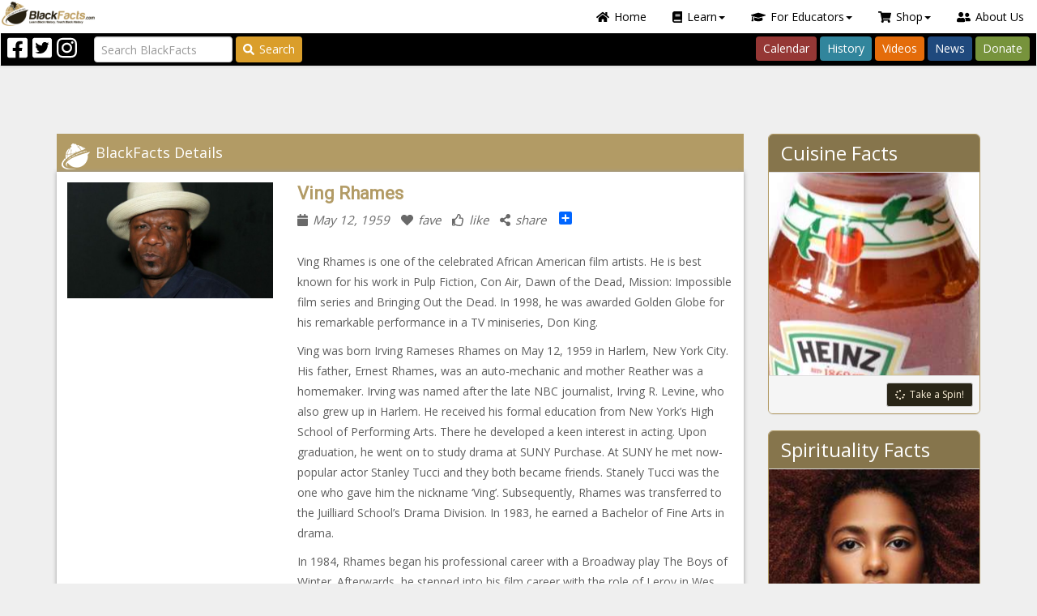

--- FILE ---
content_type: text/html; charset=utf-8
request_url: https://blackfacts.com/fact/ving-rhames
body_size: 217545
content:


<!DOCTYPE html>
<html prefix="og: http://ogp.me/ns# fb: http://ogp.me/ns/fb#" lang="en-US">
<head>
<meta charset="utf-8" />
<meta http-equiv="X-UA-Compatible" content="IE=edge" />
<meta name="viewport" content="width=device-width, initial-scale=1" />
<meta name="author" content="BlackFacts.com" />
<meta name="description" content="Ving Rhames is one of the celebrated African American film artists. He is best known for his work in Pulp Fiction, Con Air, Dawn of the Dead, Mission: Impossible film series and Bringing Out the Dead. In 1998, he was awarded Golden Globe for his remarkabl..."  />
<!-- FAVICONS -->
<link rel="shortcut icon" type="image/x-icon" href="/favicon.ico"  />

<!-- CSS -->
<link href="/lib/font-awesome/css/all.min.css" rel="stylesheet" />
<script src="/lib/font-awesome/js/all.min.js"></script>
<link href="https://fonts.googleapis.com/css?family=Open+Sans|Roboto|Roboto+Condensed:300,400,600,700&display=swap" rel="stylesheet" />
<link href="/lib/OwlCarousel2/assets/owl.carousel.css" type="text/css" media="screen" rel="stylesheet" />
<link href="/lib/OwlCarousel2/assets/owl.theme.default.css" type="text/css" media="screen" rel="stylesheet" />
<link href="/scripts/media_boxes/plugin/css/mediaBoxes.css" rel="stylesheet" />
<link href="/content/bootstrap-nav-wizard.css" rel="stylesheet" />
<!-- Custom Themed Bootstrap File -->
<link href="/content/palettes/BlackFacts/theme.css" type="text/css" media="screen" rel="stylesheet" />
<link href="/content/BootstrapXL.css" rel="stylesheet" />
<link href="/content/ie11.css" rel="stylesheet" />
<link href="/content/header-grid.min.css" rel="stylesheet" />
<script src="https://app.bentonow.com/90df2e31c33fa059fc1bba6a80e61749.js"></script>
<script>if (typeof(bento$) != 'undefined') { bento$(function() { bento.view(); }); }</script>


<title>
	Ving Rhames
</title>
<script>!function(f,b,e,v,n,t,s){if(f.fbq)return;n=f.fbq=function(){n.callMethod?
            n.callMethod.apply(n,arguments):n.queue.push(arguments)};if(!f._fbq)f._fbq=n;n.push=n;n.loaded=!0;n.version='2.0';n.queue=[];t=b.createElement(e);t.async=!0;
            t.src=v;s=b.getElementsByTagName(e)[0];s.parentNode.insertBefore(t,s)}(window,document,'script','https://connect.facebook.net/en_US/fbevents.js');
            fbq('init','297900957363136');fbq('track', 'PageView');</script>
            <noscript><img height ='1' width='1' src='https://www.facebook.com/tr?id=297900957363136&ev=PageView&noscript=1' /></noscript>
<script>
        (function(h,o,t,j,a,r){
            h.hj=h.hj||function(){(h.hj.q=h.hj.q||[]).push(arguments)};
            h._hjSettings={hjid:2140527,hjsv:6};
            a=o.getElementsByTagName('head')[0];
            r=o.createElement('script');r.async=1;
            r.src=t+h._hjSettings.hjid+j+h._hjSettings.hjsv;
            a.appendChild(r);
        })(window,document,'https://static.hotjar.com/c/hotjar-','.js?sv=');
        </script>
<script type="text/javascript">_linkedin_partner_id="2303946";window._linkedin_data_partner_ids=window._linkedin_data_partner_ids || []; window._linkedin_data_partner_ids.push(_linkedin_partner_id);</script><script type="text/javascript">(function(){var s=document.getElementsByTagName("script")[0]; var b=document.createElement("script"); b.type="text/javascript";b.async=true; b.src="https://snap.licdn.com/li.lms-analytics/insight.min.js"; s.parentNode.insertBefore(b, s);})();</script><noscript><img height="1" width="1" style="display:none;" alt="" src="https://px.ads.linkedin.com/collect/?pid=2303946&fmt=gif"/></noscript>
<meta property="og:site_name" content="Blackfacts.com"  />
<meta property="og:type" content="website"  />
<meta property="og:url" content="https://blackfacts.com/fact/ving-rhames"  />
<meta property="og:title" content="Ving Rhames"  />
<meta property="og:description" content="Ving Rhames is one of the celebrated African American film artists. He is best known for his work in Pulp Fiction, Con Air, Dawn of the Dead, Mission: Impossible film series and Bringing Out the Dead. In 1998, he was awarded Golden Globe for his remarkabl..."  />
<meta id="OpenGraphTags_img" property="og:image" content="https://cdn.blackfacts.net/uploads/blackfacts/facts/www.famousafricanamericans.org/images/ving-rhames.jpg"  />
<meta id="OpenGraphTags_fbid" property="fb:app_id" content="233727575818"  />
</head>
<body>
    <script async src="https://www.googletagmanager.com/gtag/js?id=G-2TTH74Y430"></script>
            <script>window.dataLayer=window.dataLayer || [];function gtag(){dataLayer.push(arguments);}gtag('js',new Date());gtag('config','G-2TTH74Y430');</script>
    
<script>
    if (!window.onYouTubeIframeAPIReady) {
        window.onYouTubeIframeAPIReady = function () {
            var event = new CustomEvent('youTubeIframeAPIReady');
            document.dispatchEvent(event);
            console.log('youTubeIframeAPIReady dispatched');

            window.onYouTubeIframeAPIReadyCalled = true;
        };
    }
</script>
    <form method="post" action="./ving-rhames" id="form1" novalidate="">
<div class="aspNetHidden">
<input type="hidden" name="__EVENTTARGET" id="__EVENTTARGET" value="" />
<input type="hidden" name="__EVENTARGUMENT" id="__EVENTARGUMENT" value="" />
<input type="hidden" name="__VIEWSTATE" id="__VIEWSTATE" value="wJO76iSej27XTAfueq5+xND6sTnWizDhskwkKDcM8fiEIokNkLYrm31kJHZ8Y25gJ99Nhm4496Kvo9BniDQuYxq0yyNQLR+Tpl7gu6TTvsA=" />
</div>

<script type="text/javascript">
//<![CDATA[
var theForm = document.forms['form1'];
if (!theForm) {
    theForm = document.form1;
}
function __doPostBack(eventTarget, eventArgument) {
    if (!theForm.onsubmit || (theForm.onsubmit() != false)) {
        theForm.__EVENTTARGET.value = eventTarget;
        theForm.__EVENTARGUMENT.value = eventArgument;
        theForm.submit();
    }
}
//]]>
</script>


<script src="/WebResource.axd?d=pynGkmcFUV13He1Qd6_TZG5FBaH9dTjTLi9kuEYXzbdhN7VcWt4G3wBDxvOLyTE9bW81vuoWgdRm3uohCsBvJQ2&amp;t=638901392248157332" type="text/javascript"></script>


<script src="/ScriptResource.axd?d=NJmAwtEo3Ipnlaxl6CMhvolVbB7SP01FNiyBa-0Y9qu9aumQuTl_IfiaStD87Di4w2mWwSiRgPKhzohp_57HjL3CeE1_WZgUlpxNZ42Ohhx59wbEh7Clb3MngfJ-IXLoLEZmHVvj6JuhgONWDjf1r4UeVAmMNqegOueemMrU0r81&amp;t=5c0e0825" type="text/javascript"></script>
<script src="/ScriptResource.axd?d=dwY9oWetJoJoVpgL6Zq8ONcXHmDjz6vOmmqCgzydBUhufAtX4-LhLMs1wHDz04mZn-I_1205volc3s850jWLvF6wLyfqYtHpTWUFJQ-X6V0-DR-4ScmJ5Pi5yNQpDyoU0c_RW2hhYIkTZ9iG6KpRT1oJz6MlDQh1doM43efN14A1&amp;t=5c0e0825" type="text/javascript"></script>
<script src="../scripts/jquery-3.7.1.min.js" type="text/javascript"></script>
<script src="../scripts/jquery.json-2.3.min.js" type="text/javascript"></script>
<script src="../scripts/bootstrap.min.js" type="text/javascript"></script>
<script src="../scripts/jquery.ba-throttle-debounce.min.js" type="text/javascript"></script>
<script src="../scripts/knockout-3.4.2.js" type="text/javascript"></script>
<script src="../scripts/knockout.mapping-latest.js" type="text/javascript"></script>
<script src="../scripts/knockout.bindinghandlers.js" type="text/javascript"></script>
<script src="../scripts/jquery.waypoints.js" type="text/javascript"></script>
<script src="../scripts/jquery.wakanda.common.js" type="text/javascript"></script>
<script src="../scripts/media_boxes/plugin/components/Isotope/jquery.isotope.js" type="text/javascript"></script>
<script src="../scripts/media_boxes/plugin/components/imagesLoaded/jquery.imagesLoaded.min.js" type="text/javascript"></script>
<script src="../scripts/media_boxes/plugin/components/Transit/jquery.transit.min.js" type="text/javascript"></script>
<script src="../scripts/media_boxes/plugin/components/jQuery%20Easing/jquery.easing.js" type="text/javascript"></script>
<script src="../scripts/media_boxes/plugin/components/Modernizr/modernizr.custom.min.js" type="text/javascript"></script>
<script src="../scripts/media_boxes/plugin/components/Fancybox/jquery.fancybox.min.js" type="text/javascript"></script>
<script src="../scripts/media_boxes/plugin/js/jquery.mediaBoxes.dropdown.js" type="text/javascript"></script>
<script src="../scripts/media_boxes/plugin/js/jquery.mediaBoxes.js" type="text/javascript"></script>
<script src="../scripts/moment.min.js" type="text/javascript"></script>
<script src="../scripts/jquery.availabilitychecker.js" type="text/javascript"></script>
<script src="../scripts/drags.js" type="text/javascript"></script>
<script src="../scripts/jquery.alert.js" type="text/javascript"></script>
<script src="../scripts/jquery.omniwidget.js" type="text/javascript"></script>
<script src="../scripts/rouletteex.js" type="text/javascript"></script>
<script src="../scripts/jquery.pinterest.layout.js" type="text/javascript"></script>
<script src="../scripts/jquery.promotionpopup.js" type="text/javascript"></script>
<script src="../scripts/jquery.wakandacontenteditor.js" type="text/javascript"></script>
<script src="../scripts/jquery.featurehelp.js" type="text/javascript"></script>
<script src="../scripts/blackfacts.js" type="text/javascript"></script>
<script src="../scripts/blackfacts.commerce.js" type="text/javascript"></script>
<script src="../scripts/admin.js" type="text/javascript"></script>
<script src="../scripts/wakandavideoplayer.js" type="text/javascript"></script>
<script src="../lib/jquery-validation/dist/jquery.webforms.getform.js" type="text/javascript"></script>
<script src="../lib/jquery-validation/dist/jquery.webforms.validate.js" type="text/javascript"></script>
<script src="../lib/jquery-validation/dist/additional-methods.js" type="text/javascript"></script>
<script src="../lib/jquery-validation-unobtrusive/jquery.validate.webforms.unobtrusive.js" type="text/javascript"></script>
<script src="../js/webforms.validator.js" type="text/javascript"></script>
<script src="../scripts/mustache.js" type="text/javascript"></script>
<script src="../scripts/jquery.wizardpanel.js" type="text/javascript"></script>
<script src="../scripts/jquery.mustachemediaboxes.js" type="text/javascript"></script>
<div class="aspNetHidden">

	<input type="hidden" name="__VIEWSTATEGENERATOR" id="__VIEWSTATEGENERATOR" value="49094418" />
</div>
        <script type="text/javascript">
//<![CDATA[
Sys.WebForms.PageRequestManager._initialize('ctl00$sm', 'form1', [], [], [], 90, 'ctl00');
//]]>
</script>

        <script async src="//pagead2.googlesyndication.com/pagead/js/adsbygoogle.js"></script>
        

        
<div id="login-popup" class="modal fade popup-small" tabindex="-1" role="dialog">
    <div id="LoginPopup_modal" class="modal-dialog modal-sm" role="document">
        <div id="ajax-modal-login" class="modal-content" role="form" novalidate="novalidate">
            <div class="modal-header bg-warning">
                <div class="pull-right">
                    <button type="button" class="close" data-dismiss="modal" aria-label="Close"><span aria-hidden="true">&times;</span></button>
                </div>
                <div class="header-label-container">
                    Blackfacts Login
                </div>
            </div>
            <div class="modal-body">
                <div class="row btn-anon">
                    <div class="col-sm-12">
                        
                    <div id="LoginPopup_social" data-wakanda-widget-type="content">
                        
                        <div class="widget-content"><p><span style="color: #993300;"><strong>Login to BlackFacts.com</strong></span> using your favorite Social Media Login. Click the appropriate button below and you will be redirected to your Social Media Website for confirmation and then back to Blackfacts.com once successful.</p></div>
                    </div>
                        <hr />
                        <div class="form-group">
                            <div class="validation-summary-valid validation-summary-social alert"></div>
                        </div>
                    </div>
                    <div class="col-md-6 col-trim-right">
                        <button name="provider" class="btn btn-sm btn-social-join btn-icon btn-facebook" type="button" value="Facebook">
                            <div class="icon32"></div><span>Login with Facebook</span>
                        </button>
                    </div>
                    <div class="col-md-6 col-trim-left">
                        <button name="provider" class="btn btn-sm btn-social-join btn-icon btn-twitter" type="button" value="Twitter">
                            <div class="icon32"></div><span>Login with Twitter</span>
                        </button>
                    </div>
                    <div class="col-sm-12">
                        <hr />
                        
                    <div id="LoginPopup_local" data-wakanda-widget-type="content">
                        
                        <div class="widget-content"><p>Enter the email address and password you used to join BlackFacts.com. If you cannot remember your login information, click the &ldquo;Forgot Password&rdquo; link to reset your password.</p></div>
                    </div>
                        <div class="form-group">
                            <div class="validation-summary-valid validation-summary-local alert alert-danger" data-valmsg-summary="true"><ul><li style="display:none"></li>
</ul></div>
                        </div>
                    </div>
                    <div class="col-md-6 col-sm-12 col-trim-right">
                        <div class="form-group margin-bottom-0">
                            <div class="input-group input-group-sm">
                                <input autocomplete="off" class="form-control" data-val="true" data-val-maxlength="Your email address must be shorter than 128 characters" data-val-maxlength-max="128" data-val-regex="Please enter a complete email address" data-val-regex-pattern="^[a-zA-Z0-9.!#$%&amp;’*+/=?^_`{|}~-]+@[a-zA-Z0-9-]+(?:\.[a-zA-Z0-9-]+)+$" data-val-required="Please enter your email address." id="ajax-login-email" name="AjaxEmail" placeholder="Enter Your Email" type="text" value="" />
                                <span class="input-group-addon"><i class="fa fa-envelope"></i></span>
                            </div>
                        </div>
                    </div>
                    <div class="col-md-6 col-sm-12 col-trim-left">
                        <div class="form-group margin-bottom-0">
                            <div class="input-group input-group-sm">
                                <input class="form-control" data-val="true" data-val-maxlength="Your Password must be no longer than 30 characters" data-val-maxlength-max="30" data-val-required="Please enter your password." id="ajax-login-password" name="AjaxPassword" placeholder="Enter Your Password" type="password" />
                                <span class="input-group-addon"><i class="fa fa-key"></i></span>
                            </div>
                        </div>
                    </div>
                </div>
            </div>
            <div class="modal-footer">
                <a href="#forgotpassword-popup" data-toggle="modal" class="pull-left forgotpassword">Forgot Password?</a>
                <button type="button" class="btn btn-sm btn-success pull-right" onclick="ajaxlogin(this)"><i class="fa fa-chevron-circle-right"></i>Login</button>
                <button type="button" class="btn btn-sm btn-danger pull-right" data-dismiss="modal"><i class="fa fa-times-circle"></i>Cancel</button>
            </div>
        </div><!-- /.modal-content -->
        <div class="modal-busy"></div>
    </div><!-- /.modal-dialog -->
</div><!-- /.modal -->
<script>

    function ajaxlogin(button) {
        // Login button handler.
        var $form = $(button).closest('.modal-content'),
            validator = $form.validate();

        if ($form.valid()) {
            // Do ajax login.
            var $summary = $form.find('.validation-summary-local'),
                loginData = {
                    AjaxEmail: $('#ajax-login-email').val(),
                    AjaxPassword: $('#ajax-login-password').val()
                };

            callWebApi(null, $summary,
                function (context, $alert, response) {
                    // console.log(response);

                    // Set the JWT.
                    var jwt = response.token;
                    tokenService.set(jwt);

                    // Update the page context object.
                    $.extend(true, context, response);

                    // Post message with the new user info.
                    window.postMessage({
                        type: 'authenticationchange',
                        data: response
                    }, window.location.origin);

                    // Close the popup.
                    var $login = $('#login-popup');
                    $login.modal('hide');

                    // Get close action, if any.
                    var onclose = $login.data('onclose');

                    if (onclose) {
                        switch (onclose) {
                            case 'reload':
                                window.location.reload(true);
                                break;
                        }
                    }
                }, '/api/accounts/login', 'POST', loginData, button);
        }
        else {
            $form.find('.validation-summary-errors').
                addClass('validation-summary-errors').
                removeClass('validation-summary-valid');

            validator.showErrors();
        }
    }

    $('#login-popup').on('show.bs.modal', function (event) {
        // Update page-level context object.
        context.modalActive = true;

        // Clear the password field.
        $('#ajax-login-password').val('');

        var $this = $(this),
            $form = $this.find('.modal-content');

        // Save close action, if any.
        var $button = $(event.relatedTarget);
        $this.data('onclose', $button.data('onclose') || 'reload');

        $form.validate().resetForm();
        $form.find('.validation-summary-errors').
            html('<ul><li style="display:none"></li></ul>').
            removeClass('validation-summary-errors').
            addClass('validation-summary-valid');
    }).on('hide.bs.modal', function (event) {
        // Update page-level context object.
        context.modalActive = false;
    });

    $(function () {
        InstallSocialClickHandlers($('#login-popup button.btn-social-join'), 'popup-login', function () {
            window.location.reload(true);
        });
    });

</script>        
        
<div id="forgotpassword-popup" class="modal fade popup-small" tabindex="-1" role="dialog">
    <div id="ForgotPasswordPopup_modal" class="modal-dialog modal-sm" role="document" data-wizard="forgot-password" data-wizard-initialpanel="dataentry">
        <div id="ajax-modal-forgotpassword" class="modal-content" role="form" novalidate="novalidate">
            <div class="modal-header bg-warning">
                <div class="pull-right">
                    <button type="button" class="close" data-dismiss="modal" aria-label="Close"><span aria-hidden="true">&times;</span></button>
                </div>
                <div class="header-label-container">
                    Forgot Your Blackfacts Password?
                </div>
            </div>
            <div class="modal-body">
                <div class="row btn-anon">
                    <div data-wizard-panel="dataentry">
                        <div class="col-sm-12">
                            
                    <div id="ForgotPasswordPopup_inst" data-wakanda-widget-type="content">
                        
                        <div class="widget-content"><p>Enter the email address and password you used to join BlackFacts.com. If you cannot remember your login information, click the &ldquo;Forgot Password&rdquo; link to reset your password.</p></div>
                    </div>
                            <hr />
                            <div class="form-group">
                                <div class="validation-summary-valid validation-summary-forgot alert alert-danger" data-valmsg-summary="true"><ul><li style="display:none"></li>
</ul></div>
                            </div>
                        </div>
                        <div class="col-sm-12">
                            <div class="form-group">
                                <div class="input-group input-group-sm">
                                    <input autocomplete="off" class="form-control" data-val="true" data-val-maxlength="Your email address must be shorter than 128 characters" data-val-maxlength-max="128" data-val-regex="Please enter a complete email address" data-val-regex-pattern="^[a-zA-Z0-9.!#$%&amp;’*+/=?^_`{|}~-]+@[a-zA-Z0-9-]+(?:\.[a-zA-Z0-9-]+)+$" data-val-required="Please enter your email address." id="ajax-forgotpassword-email" name="ForgotPasswordEmail" placeholder="Enter Your Email" type="text" value="" />
                                    <span class="input-group-addon"><i class="fa fa-envelope"></i></span>
                                </div>
                            </div>
                        </div>
                    </div>
                    <div data-wizard-panel="confirmation">
                        <div class="col-sm-12">
                            <div class="well well-sm confirm-message">
                            </div>
                        </div>
                    </div>
                </div>
            </div>
            <div class="modal-footer">
                <div data-wizard-panel="dataentry">
                    <button type="button" class="btn btn-sm btn-success pull-right" onclick="ajaxforgotpassword(this)"><i class="fa fa-chevron-circle-right"></i>Send Password Reset Message</button>
                    <button type="button" class="btn btn-sm btn-danger pull-right" data-dismiss="modal"><i class="fa fa-times-circle"></i>Cancel</button>
                </div>
                <div data-wizard-panel="confirmation">
                    <button type="button" class="btn btn-sm btn-danger pull-right" data-dismiss="modal"><i class="fa fa-times-circle"></i>Close</button>
                </div>
            </div>
        </div><!-- /.modal-content -->
        <div class="modal-busy"></div>
    </div><!-- /.modal-dialog -->
</div><!-- /.modal -->
<script>

    function ajaxforgotpassword(button) {
        // Login button handler.
        var $form = $(button).closest('.modal-content'),
            validator = $form.validate();

        if ($form.valid()) {
            // Do ajax forgotpassword.
            var $summary = $form.find('.validation-summary-forgot'),
                forgotData = {
                    ForgotPasswordEmail: $('#ajax-forgotpassword-email').val()
                };

            callWebApi(null, $summary,
                function (context, $alert, response) {
                    // console.log(response);

                    // Show the confirmation message.
                    var $wizard = $(button).closest('[data-wizard]'),
                        opts = $wizard.data('opts'),
                        model = {
                            Email: forgotData.ForgotPasswordEmail
                        };

                    // Proceed to confirm page.
                    RenderMustacheTemplate('#forgot-password-confirm-message', model, '[data-wizard-panel="confirmation"] .confirm-message');
                    opts.goto($wizard, 'confirmation');
                }, '/api/accounts/forgotpassword', 'POST', forgotData, button);
        }
        else {
            $form.find('.validation-summary-errors').
                addClass('validation-summary-errors').
                removeClass('validation-summary-valid');

            validator.showErrors();
        }
    }

    $('#forgotpassword-popup').on('show.bs.modal', function (e) {
        // Close the login popup.
        $('#login-popup').modal('hide');

        // Update page-level context object.
        context.modalActive = true;

        var $this = $(this),
            $form = $this.find('.modal-content');

        $form.validate().resetForm();
        $form.find('.validation-summary-errors').
            html('<ul><li style="display:none"></li></ul>').
            removeClass('validation-summary-errors').
            addClass('validation-summary-valid');
    }).on('hidden.bs.modal', function (e) {
        // Update page-level context object.
        $('#ajax-forgotpassword-email').val('');

        var $wizard = $(this).find('[data-wizard]'),
            opts = $wizard.data('opts');

        opts.goto($wizard, 'dataentry');
        context.modalActive = false;
    });

    $(function () {
        $('#forgotpassword-popup').wizardpanel();
    });

</script>
<script id="forgot-password-confirm-message" type="text/template">
    
                    <div id="ForgotPasswordPopup_forgotpasswordconfirm" data-wakanda-widget-type="content">
                        
                        <div class="widget-content"><p>A password reset message has been sent via email to {{Email}}.</p>
<p>If this is the email address you used to join Blackfacts.com, the instructions in this email will enable you to reset your password.</p></div>
                    </div>
</script>
        
        <header class="header-fixed">
            
                <div class="header-main">
                    

<div class="header-top">
    <!-- Mobile Menu -->
    <div class="visible-xs">
        <nav class="navbar navbar-default">
            <div class="container-fluid">
                <div class="navbar-header">
                    <button type="button" class="navbar-toggle" data-toggle="collapse" data-target="#burger-menu-mobile">
                        <span class="icon-bar"></span>
                        <span class="icon-bar"></span>
                        <span class="icon-bar"></span>
                    </button>
                    <div class="mobile-title">BlackFacts.com</div>
                    <a class="pull-right" href="/"><img src="/images/logo-32h.png"></a>
                </div>
                <div class="collapse navbar-collapse" id="burger-menu-mobile">
                    <ul class="nav nav-pills">
                        <!-- Home -->
                        <li role="presentation"><a href="/"><i class="fas fa-home"></i>Home</a></li>

                        <!-- Learn Dropdown -->
                        <li class="dropdown" role="presentation">
                            <a class="dropdown-toggle" href="#" data-toggle="dropdown" role="button" aria-haspopup="true" aria-expanded="false"><i class="fas fa-book"></i>Learn<span class="caret"></span></a>
                            <ul class="dropdown-menu dropdown-menu-left-100">
                                <li role="presentation"><a href="/america"><i class="fas fa-users"></i>American Black History</a></li>
                                <li role="presentation"><a href="/today"><i class="fas fa-calendar-day"></i>Black History Calendar</a></li>
                                <li role="presentation"><a href="/facts"><i class="fas fa-info"></i>Black History Facts of the Day</a></li>
                                <li role="presentation"><a href="/heroes"><i class="fas fa-mask"></i>Black History Heroes</a></li>
                                <li role="presentation"><a href="/caribbean"><i class="fas fa-fist-raised"></i>Caribbean Revolutionaries</a></li>
                                <li role="presentation"><a href="/divine-nine"><i class="fas fa-handshake"></i>Divine Nine - Black Fraternities and Sororities</a></li>
                                <li role="presentation"><a href="/education"><i class="fas fa-chalkboard-teacher"></i>Ethnic Studies Historical Events/Timelines</a></li>
                                <li role="presentation"><a href="/afro-latino"><i class="fas fa-globe-americas"></i>LatinX Trailblazers</a></li>
                                <li role="presentation"><a href="/lgbtq"><i class="fas fa-rainbow"></i>LGBTQ+ Pioneers</a></li>
                                <li role="presentation"><a href="/native-icons"><i class="fas fa-feather"></i>Native American Icons</a></li>
                                <li role="presentation"><a href="/news"><i class="fas fa-globe"></i>Wakanda "Global-Cultural" News</a></li>
                                <li role="presentation"><a href="/women"><i class="fas fa-venus"></i>Historical Women of Color</a></li>
                            </ul>
                        </li>

                        <!-- For Educators Dropdown -->
                        <li class="dropdown" role="presentation">
                            <a class="dropdown-toggle" href="#" data-toggle="dropdown" role="button" aria-haspopup="true" aria-expanded="false"><i class="fas fa-graduation-cap"></i>For Educators<span class="caret"></span></a>
                            <ul class="dropdown-menu dropdown-menu-right">
                                <li role="presentation"><a href="https://diversityschoolhouse.com"><i class="fas fa-school"></i>Diversity Schoolhouse</a></li>
                                <li role="presentation"><a href="https://shop.blackfacts.com"><i class="fas fa-home"></i>BlackFacts for Homeschoolers</a></li>
                                <li role="presentation"><a href="/videos"><i class="fas fa-video"></i>Cultural & Historical Video Series</a></li>
                                <li role="presentation"><a href="https://calendly.com/blackfacts"><i class="fas fa-calendar-check"></i>Schedule a Demo</a></li>
                                <li role="presentation"><a href="https://links.blackfacts.com/subscribe"><i class="fas fa-envelope-open-text"></i>Subscribe Now!</a></li>
                            </ul>
                        </li>

                        <!-- Shop Dropdown -->
                        <li class="dropdown" role="presentation">
                            <a class="dropdown-toggle" href="#" data-toggle="dropdown" role="button" aria-haspopup="true" aria-expanded="false"><i class="fas fa-shopping-cart"></i>Shop<span class="caret"></span></a>
                            <ul class="dropdown-menu">
                                <li role="presentation"><a href="/swag"><i class="fas fa-tshirt"></i>BlackFacts SWAG</a></li>
                                <li role="presentation"><a href="/diversity"><i class="fas fa-th-large"></i>Diversity Content Widgets</a></li>
                            </ul>
                        </li>

                        <!-- About Us -->
                        <li role="presentation"><a href="/about"><i class="fas fa-user-friends"></i>About Us</a></li>
                    </ul>
                </div>
            </div>
        </nav>
        <div class="search-container" role="search">
            <input class="form-control input-query" type="search" placeholder="Search BlackFacts" aria-label="Search">
        </div>
    </div>
    <!--/ Mobile Menu -->
    <!-- Desktop Menu -->
    <div class="hidden-xs">
        <nav role="navigation" class="navbar top-navbar">
            <!-- Navbar links -->
            <div class="header-menubar">
                <ul class="nav nav-pills navbar-right">
                    <!-- Home -->
                    <li role="presentation"><a href="/"><i class="fas fa-home"></i>Home</a></li>

                    <!-- Learn Dropdown -->
                    <li class="dropdown" role="presentation">
                        <a class="dropdown-toggle" href="#" data-toggle="dropdown" role="button" aria-haspopup="true" aria-expanded="false"><i class="fas fa-book"></i>Learn<span class="caret"></span></a>
                        <ul class="dropdown-menu">
                            <li role="presentation"><a href="/america"><i class="fas fa-users"></i>American Black History</a></li>
                            <li role="presentation"><a href="/today"><i class="fas fa-calendar-day"></i>Black History Calendar</a></li>
                            <li role="presentation"><a href="/facts"><i class="fas fa-info"></i>Black History Facts of the Day</a></li>
                            <li role="presentation"><a href="/heroes"><i class="fas fa-mask"></i>Black History Heroes</a></li>
                            <li role="presentation"><a href="/caribbean"><i class="fas fa-fist-raised"></i>Caribbean Revolutionaries</a></li>
                            <li role="presentation"><a href="/divine-nine"><i class="fas fa-handshake"></i>Divine Nine - Black Fraternities and Sororities</a></li>
                            <li role="presentation"><a href="/education"><i class="fas fa-chalkboard-teacher"></i>Ethnic Studies Historical Events/Timelines</a></li>
                            <li role="presentation"><a href="/afro-latino"><i class="fas fa-globe-americas"></i>Latinx Trailblazers</a></li>
                            <li role="presentation"><a href="/lgbtq"><i class="fas fa-rainbow"></i>LGBTQ+ Pioneers</a></li>
                            <li role="presentation"><a href="/native-icons"><i class="fas fa-feather"></i>Native American Icons</a></li>
                            <li role="presentation"><a href="/news"><i class="fas fa-globe"></i>Wakanda "Global-Cultural" News</a></li>
                            <li role="presentation"><a href="/women"><i class="fas fa-venus"></i>Historical Women of Color</a></li>
                        </ul>
                    </li>

                    <!-- For Educators Dropdown -->
                    <li class="dropdown" role="presentation">
                        <a class="dropdown-toggle" href="#" data-toggle="dropdown" role="button" aria-haspopup="true" aria-expanded="false"><i class="fas fa-graduation-cap"></i>For Educators<span class="caret"></span></a>
                        <ul class="dropdown-menu">
                            <li role="presentation"><a href="https://diversityschoolhouse.com"><i class="fas fa-school"></i>Diversity Schoolhouse</a></li>
                            <li role="presentation"><a href="https://shop.blackfacts.com"><i class="fas fa-home"></i>BlackFacts for Homeschoolers</a></li>
                            <li role="presentation"><a href="/videos"><i class="fas fa-video"></i>Cultural & Historical Video Series</a></li>
                            <li role="presentation"><a href="https://calendly.com/blackfacts"><i class="fas fa-calendar-check"></i>Schedule a Demo</a></li>
                            <li role="presentation"><a href="https://links.blackfacts.com/subscribe"><i class="fas fa-envelope-open-text"></i>Subscribe Now!</a></li>
                        </ul>
                    </li>

                    <!-- Shop Dropdown -->
                    <li class="dropdown" role="presentation">
                        <a class="dropdown-toggle" href="#" data-toggle="dropdown" role="button" aria-haspopup="true" aria-expanded="false"><i class="fas fa-shopping-cart"></i>Shop<span class="caret"></span></a>
                        <ul class="dropdown-menu">
                            <li role="presentation"><a href="/swag"><i class="fas fa-tshirt"></i>BlackFacts SWAG</a></li>
                            <li role="presentation"><a href="/diversity"><i class="fas fa-th-large"></i>Diversity Content Widgets</a></li>
                        </ul>
                    </li>

                    <!-- About Us -->
                    <li role="presentation"><a href="/about"><i class="fas fa-user-friends"></i>About Us</a></li>
                </ul>

                <div class="pull-left hidden-xs">
                    <a href="/"><img src="/images/logo-32h.png" class="img-responsive"></a>
                </div>
                <div class="clearfix"></div>
            </div>
            <div class="header-buttonbar">
                <!-- Social Media Icons -->
                <div class="navbar-nav navbar-left">
                    <div class="header-social-icon pull-left"><a target="_blank" href="https://facebook.com/blackfacts"><i class="fab fa-2x fa-facebook-square"></i></a></div>
                    <div class="header-social-icon pull-left"><a target="_blank" href="https://twitter.com/blackfacts"><i class="fab fa-2x fa-twitter-square"></i></a></div>
                    <div class="header-social-icon pull-left"><a target="_blank" href="https://instagram.com/blackfactsonline"><i class="fab fa-2x fa-instagram"></i></a></div>
                </div>

                <!-- Search Bar -->
                <div class="navbar-form navbar-left">
                    <input class="form-control me-2 input-query" type="search" placeholder="Search BlackFacts" aria-label="Search">
                    <button class="btn btn-outline-warning btn-search btn-header-search" type="button"><i class="fas fa-search"></i>Search</button>
                </div>

                <!-- Navbar Links -->
                <div class="navbar-nav navbar-right">
                    <ul class="nav nav-pills">
                        <li role="presentation"><a href="/today" class="btn btn-calendar">Calendar</a></li>
                        <li role="presentation"><a href="/facts" class="btn btn-history">History</a></li>
                        <li role="presentation"><a href="/videos" class="btn btn-videos">Videos</a></li>
                        <li role="presentation"><a href="/news" class="btn btn-news">News</a></li>
                        <li role="presentation"><a href="/support" class="btn btn-donate">Donate</a></li>
                    </ul>
                </div>
            </div>
        </nav>
    </div>
    <!--/ Desktop Menu -->
</div>

                </div>
            
        </header>
        <section>
            <div class="section-main inner-section">
                
    <div class="container">
        <div class="row inner-main">
            <div class="col-md-9">
                <div data-zone="FactDetail">
                    
        <div class="fact-section fact-detail-section fact-anchor-container fact-card-container fact-type-Event">
            <h2>
                <span class="pull-left">BlackFacts Details</span>
                <div class="clearfix"></div>
            </h2>
            <div class='fact-card fact-main fact-anchor' data-edit-slug='ving-rhames'>
                <div class="row">
                    <div class='col-xs-4'>
                        <div class="fact-detail-image-container">
                            <a href="https://ai.blackfacts.com/redirect/FactSource/5ebe2861-88d9-4d66-8e16-d5f96c2a4283/8e5b58c8-835e-45b0-bbdd-55f61ebf766e/http%3A%2F%2Fwww.famousafricanamericans.org%2Fving-rhames" target="_blank"><img class="img-responsive" src="https://cdn.blackfacts.net/uploads/blackfacts/facts/www.famousafricanamericans.org/images/ving-rhames.jpg" /></a>
                        </div>
                    </div>
                    <div class='col-xs-8'>
                        <div class="fact-detail-content">
                            <a href="https://ai.blackfacts.com/redirect/FactSource/5ebe2861-88d9-4d66-8e16-d5f96c2a4283/8e5b58c8-835e-45b0-bbdd-55f61ebf766e/http%3A%2F%2Fwww.famousafricanamericans.org%2Fving-rhames" target="_blank">
                                <h4 class="showcased-event-title" >Ving Rhames</h4>
                            </a>
                            <ul class="list-inline">
                                <li><a href='/facts/5/12'><i class="fa fa-calendar"></i>May 12, 1959</a></li>
                                <li title="save to My Fave Facts"><a href="#" class="saveLink"><i class="fa fa-heart"></i><span class="hidden-xs">fave</span></a></li>
                                <li title="like this Fact"><a href="#" data-fact-factuid='5ebe2861-88d9-4d66-8e16-d5f96c2a4283' class="likeLink"><i class="far fa-thumbs-up"></i><span class="hidden-xs">like</span></a></li>
                                <li title="click the buttons below to share on your favorite social network"><a><i class="fa fa-share-alt"></i><span class="hidden-xs">share</span></a></li>
                                <li><div id="contents_details_items_AddThisButtons_0_addThis_0" class="a2a_kit a2a_kit_size_16 a2a_default_style" data-factuid="5ebe2861-88d9-4d66-8e16-d5f96c2a4283" data-a2a-title="Ving Rhames" data-description="Ving Rhames is one of the celebrated African American film artists. He is best known for his work in Pulp Fiction, Con Air, Dawn of the Dead, Mission: Impossible film series and Bringing Out the Dead. In 1998, he was awarded Golden Globe for his remarkabl..." data-media="https://cdn.blackfacts.net/uploads/blackfacts/facts/www.famousafricanamericans.org/images/ving-rhames.jpg" data-a2a-url="https://blackfacts.com/fact/ving-rhames">
    <a class="a2a_dd" href="https://www.addtoany.com/share"></a>
</div>
</li>
                                <li></li>

                            </ul>
                            <div class="media-box-content">
                                
                                <a href="https://ai.blackfacts.com/redirect/FactSource/5ebe2861-88d9-4d66-8e16-d5f96c2a4283/8e5b58c8-835e-45b0-bbdd-55f61ebf766e/http%3A%2F%2Fwww.famousafricanamericans.org%2Fving-rhames" target="_blank">
                                    <div class="media-box-text" >
                                        <p>Ving Rhames is one of the celebrated African American film artists. He is best known for his work in Pulp Fiction, Con Air, Dawn of the Dead, Mission: Impossible film series and Bringing Out the Dead. In 1998, he was awarded Golden Globe for his remarkable performance in a TV miniseries, Don King.</p><p>Ving was born Irving Rameses Rhames on May 12, 1959 in Harlem, New York City. His father, Ernest Rhames, was an auto-mechanic and mother Reather was a homemaker. Irving was named after the late NBC journalist, Irving R. Levine, who also grew up in Harlem. He received his formal education from New York’s High School of Performing Arts. There he developed a keen interest in acting. Upon graduation, he went on to study drama at SUNY Purchase. At SUNY he met now-popular actor Stanley Tucci and they both became friends. Stanely Tucci was the one who gave him the nickname ‘Ving’. Subsequently, Rhames was transferred to the Juilliard School’s Drama Division. In 1983, he earned a Bachelor of Fine Arts in drama.</p><p>In 1984, Rhames began his professional career with a Broadway play The Boys of Winter. Afterwards, he stepped into his film career with the role of Leroy in Wes Craven’s The People Under the Stairs. Then he played the character of Marcellus Wallas in Pulp Fiction. Later on he took up a role, in the TV medical drama ER, as Peter Benton’s brother-in-law which lasted for three seasons. Soon after he was offered a role in Brian De Palma’s action thriller, Mission Impossible (1996), in which he played the ace computer hacker Luther Stickell.</p><p>During 1998 Golden Globes awards ceremony, Rhames was presented a best TV actor award for his astounding performance in HBO’s Don King: Only in America. He surprised his audience by giving away his award to fellow nominee Jack Lemmon. He explained this act of generosity as his way of sharing since that’s what being actor is about. Lemmon made an unsuccessful attempt at returning the award but Rhames stood fast on his promise. The act overwhelmed Lemmon who called it the &ldquo;sweetest</p><div class="bottom_fade"></div>
                                    </div>
                                </a>
                            </div>
                        </div>
                    </div>
                </div>

            </div>
            <div class="submit media-box-source">
                <a target="_blank" href='https://ai.blackfacts.com/redirect/ContentSource/73e45e4e-5e7c-4595-9ff3-d9df1f177307/8e5b58c8-835e-45b0-bbdd-55f61ebf766e/https%3A%2F%2Fwww.internet4classrooms.com%2Fblack_history.htm'>Source: Black History Resources</a>
            </div>
            <div class="media-box-sponsor">
	
                <a href='https://ai.blackfacts.com/redirect/Sponsor/c0ecc1a0-0e1a-48a4-8c15-e9affaab713b/8e5b58c8-835e-45b0-bbdd-55f61ebf766e/http%3A%2F%2Fwww.barbinc.com' target="_blank">This Black Fact was brought to you by <b>BARBinc</b><img src="https://cdn.blackfacts.net/uploads/blackfacts/sponsors/logos/24x24/barbinc-logo.png" height="24" /></a>
            
</div>
        </div>
    

                </div>
                <div class="section-middle" data-zone="RelatedStream">
                    
<div id="contents_secondaryView_showFilterUI">
	
    <div id="filter" style="display: none;">
        <a href="../Widgets/#" id="contents_secondaryView_dataFilter" data-filter=":not([data-factid=&quot;4488&quot;])" class="selected"></a>
    </div>

</div>
<div id="contents_secondaryView_secondaryfacts" class="factscontainer fact-anchor-container secondary-view fact-card-container">

</div>

                    
                </div>
            </div>
            <div class="col-md-3" data-zone="RightSidebar">
                <div class="section-left">
                    <div id="contents_owcl_omnicontainer" class="omni-widget-container">
    
            <div data-widget-slug="cuisine-roulette-widget" class="panel panel-default panel-roulette omni-widget" data-roulette-channel="">
  <div class="panel-heading">
    <h3>Cuisine Facts</h3>
  </div>
  <div class="panel-body">
    <div class="roulette" style="display:none;" data-autospin="False">
      <img src="https://cdn.blackfacts.net/uploads/blackfacts/facts/2021/04/58a6b2d1-29f2-4c94-8e55-0e16bb43b0a5.jpg" data-title=" We Just Can't Ketch Up: Pandemic Triggers Shortage Of Tomato Sauce | The Florida Star | The Georgia Star" data-slug="we-just-cant-ketch-up-pandemic-triggers-shortage-of-tomato-sauce-the-florida-star-the-georgia-star" />
      <img src="https://cdn.blackfacts.net/uploads/blackfacts/facts/2020/10/4ca7c14e-8b26-4137-a022-4d22ac1e9204.jpg" data-title="Gautam Adanis success shows importance of connections and execution" data-slug="gautam-adanis-success-shows-importance-of-connections-and-execution" />
      <img src="https://cdn.blackfacts.net/uploads/blackfacts/facts/2020/11/307f8b1e-7abc-496f-804d-26ec6428ab00.jpg" data-title="'A patriot': Tributes pour in for Ghana's ex president Rawlings  | Africanews" data-slug="a-patriot-tributes-pour-in-for-ghanas-ex-president-rawlings-africanews" />
      <img src="https://cdn.blackfacts.net/uploads/blackfacts/facts/2021/10/da90eb5c18ecc75fad1ae629c58f546282f3b6042a0e57ff08ebb94b192f6cbd.jpg" data-title="How Companies Can Deal With Rampant Digital Ad Fraud" data-slug="how-companies-can-deal-with-rampant-digital-ad-fraud" />
      <img src="https://cdn.blackfacts.net/uploads/blackfacts/facts/2021/03/84ddf30e-a1d4-4164-9666-a318a328beac.jpg" data-title="Egypt: IDSC Denies Decline in LNG Shipments" data-slug="egypt-idsc-denies-decline-in-lng-shipments" />
      <img src="https://cdn.blackfacts.net/uploads/blackfacts/facts/2021/10/74f84e6758c15485dae79d688caaaac312f05b58c60fdb3ab4cf8ab4c9b8a026.jpg" data-title="Angola: Travellers to now pay for Covid testing at airport | Africanews" data-slug="angola-travellers-to-now-pay-for-covid-testing-at-airport-africanews" />
      <img src="https://cdn.blackfacts.net/uploads/blackfacts/facts/2022/08/67ebf650147a9122e94ff1b25a78a82e903b92b877821c1479de69f00f59d429.jpg" data-title="South African" data-slug="south-african-34l" />
      <img src="https://cdn.blackfacts.net/uploads/blackfacts/facts/2022/07/58241cdce52c6ee2a9104284bd2d941305828fe458d77f4894a49ce3828aaf43.jpg" data-title="Eswatini: 'Winter revolution' cripples international company, locals affected | News24" data-slug="eswatini-winter-revolution-cripples-international-company-locals-affected-news24" />
      <img src="https://cdn.blackfacts.net/uploads/blackfacts/facts/2022/06/c20a30ba4f92d32cdab6ee95f0479be2b4138d80dd7f146cc678fa38bbe35851.jpg" data-title="Minister: Sharper focus coming on heritage tourism - Barbados Today" data-slug="minister-sharper-focus-coming-on-heritage-tourism--barbados-today" />
      <img src="https://cdn.blackfacts.net/uploads/blackfacts/facts/2020/07/96cf87dc-03d7-4281-bc10-38da76520061.png" data-title="Frederick Douglass Statue Ripped Down In Rochester, New York Park" data-slug="frederick-douglass-statue-ripped-down-in-rochester-new-york-park" />
      <img src="https://cdn.blackfacts.net/uploads/blackfacts/facts/2021/07/285f6d70-5ef7-4661-9dd2-1d4d75bc08a6.jpg" data-title="Unitrans Africa gears for accelerated growth between Zim, Moza - NewsDay Zimbabwe" data-slug="unitrans-africa-gears-for-accelerated-growth-between-zim-moza--newsday-zimbabwe" />
    </div>
  </div>
  <div class="panel-footer">
    <button type="button" class="btn btn-sm btn-default pull-right start">
      <i class="fa fa-spinner"></i>Take a Spin!</button>
    <div class="clearfix"></div>
  </div>
</div>
        
            <div data-widget-slug="amazon-black-sciences-grid-widget">
  <script type="text/javascript"> amzn_assoc_placement = "adunit0"; amzn_assoc_search_bar = "false"; amzn_assoc_tracking_id = "blackfacts-20"; amzn_assoc_ad_mode = "search"; amzn_assoc_ad_type = "smart"; amzn_assoc_marketplace = "amazon"; amzn_assoc_region = "US"; amzn_assoc_title = "Black Sciences"; amzn_assoc_default_search_phrase = "Black Sciences"; amzn_assoc_default_category = "All"; amzn_assoc_linkid = "532310e782524668d9dec08494a0216e";</script>
  <script src="//z-na.amazon-adsystem.com/widgets/onejs?MarketPlace=US"></script>
</div>
        
            <div data-widget-slug="spirituality-roulette-widget" class="panel panel-default panel-roulette omni-widget" data-roulette-channel="">
  <div class="panel-heading">
    <h3>Spirituality Facts</h3>
  </div>
  <div class="panel-body">
    <div class="roulette" style="display:none;" data-autospin="False">
      <img src="https://cdn.blackfacts.net/uploads/blackfacts/facts/2020/11/a93549a0-b2ae-4fee-bc74-1ac248a9f500.jpg" data-title="“A JOURNEY THROUGH THE GOSPEL OF JOHN” ST. JOHN 8:1-11 &amp;ndash; Dallas Post Tribune" data-slug="a-journey-through-the-gospel-of-john-st-john-8-1-11-ndash-dallas-post-tribune" />
      <img src="https://cdn.blackfacts.net/uploads/blackfacts/facts/2020/07/f22fe743-c158-4011-ab9f-d84878c1998a.png" data-title="As COVID-19 Restrictions Ease, Muslims Celebrate A Socially Distanced Eid" data-slug="as-covid-19-restrictions-ease-muslims-celebrate-a-socially-distanced-eid" />
      <img src="https://cdn.blackfacts.net/uploads/blackfacts/facts/2020/07/3118a6f2-b63b-4f2f-86ba-23c5fbd88158.png" data-title="Massive overspending on state funerals probed | News24" data-slug="massive-overspending-on-state-funerals-probed-news24" />
      <img src="https://cdn.blackfacts.net/uploads/blackfacts/facts/2020/05/7755d963-812e-4904-aaa4-c5bb14a9d91c1.png" data-title="Coronavirus Update: Black Churches Nationwide Are Losing Their Leaders to COVID-19" data-slug="coronavirus-update-black-churches-nationwide-are-losing-their-leaders-to-covid-19" />
      <img src="https://cdn.blackfacts.net/uploads/blackfacts/facts/2020/07/6bfe8f87-8c88-4812-9e48-86128114c291.png" data-title="‘Come clean on human rights abuses’" data-slug="come-clean-on-human-rights-abuses" />
      <img src="https://cdn.blackfacts.net/uploads/blackfacts/facts/2020/10/9fe83da0-f9f9-47f0-bfad-f492e4d92c93.jpg" data-title="French public rally in support of teachers after terror beheading" data-slug="french-public-rally-in-support-of-teachers-after-terror-beheading" />
    </div>
  </div>
  <div class="panel-footer">
    <button type="button" class="btn btn-sm btn-default pull-right start">
      <i class="fa fa-spinner"></i>Take a Spin!</button>
    <div class="clearfix"></div>
  </div>
</div>
        
            <div data-widget-slug="amazon-black-literature-grid-widget">
  <script type="text/javascript"> amzn_assoc_placement = "adunit0"; amzn_assoc_search_bar = "false"; amzn_assoc_tracking_id = "blackfacts-20"; amzn_assoc_ad_mode = "search"; amzn_assoc_ad_type = "smart"; amzn_assoc_marketplace = "amazon"; amzn_assoc_region = "US"; amzn_assoc_title = "Black Literature"; amzn_assoc_default_search_phrase = "Black Literature"; amzn_assoc_default_category = "All"; amzn_assoc_linkid = "532310e782524668d9dec08494a0216e";</script>
  <script src="//z-na.amazon-adsystem.com/widgets/onejs?MarketPlace=US"></script>
</div>
        
            <div id="contents_owcl_widgets_widget_4" data-widget-slug="history-channel-documentary-on-human-zoos">
	<a title="Story Reader" href="https://ai.blackfacts.com/redirect/Ad/55FDD816-ABB9-457E-A422-C22E283DD86D/00000000-0000-0000-0000-000000000000/https%3A%2F%2Fbrian-washington.com" target="_blank"><img class="img-responsive" src="https://cdn.blackfacts.com/uploads/ads/StoryReader.jpg" /></a>
</div>
        
            <div class="popular-section omni-widget">
  <h2>Popular Topics</h2>
  <ul class="list-unstyled">
    <li>
      <a href="/facts/topic/african-american">
        <i class="fa fa-chevron-circle-right"></i>
        <span>African American</span>
      </a>
    </li>
    <li>
      <a href="/facts/topic/american-civil-war">
        <i class="fa fa-chevron-circle-right"></i>
        <span>American Civil War</span>
      </a>
    </li>
    <li>
      <a href="/facts/topic/barack-obama">
        <i class="fa fa-chevron-circle-right"></i>
        <span>Barack Obama</span>
      </a>
    </li>
    <li>
      <a href="/facts/topic/black-people">
        <i class="fa fa-chevron-circle-right"></i>
        <span>Black People</span>
      </a>
    </li>
    <li>
      <a href="/facts/topic/democratic-party">
        <i class="fa fa-chevron-circle-right"></i>
        <span>Democratic Party</span>
      </a>
    </li>
    <li>
      <a href="/facts/topic/martin-luther-king-jr">
        <i class="fa fa-chevron-circle-right"></i>
        <span>Martin Luther King Jr.</span>
      </a>
    </li>
    <li>
      <a href="/facts/topic/new-york-city">
        <i class="fa fa-chevron-circle-right"></i>
        <span>New York City</span>
      </a>
    </li>
    <li>
      <a href="/facts/topic/southern-united-states">
        <i class="fa fa-chevron-circle-right"></i>
        <span>Southern United States</span>
      </a>
    </li>
    <li>
      <a href="/facts/topic/united-states">
        <i class="fa fa-chevron-circle-right"></i>
        <span>United States</span>
      </a>
    </li>
    <li>
      <a href="/facts/topic/washington-dc">
        <i class="fa fa-chevron-circle-right"></i>
        <span>Washington DC</span>
      </a>
    </li>
  </ul>
</div>
        
            <div data-widget-slug="amazon-black-spirituality-grid-widget">
  <script type="text/javascript"> amzn_assoc_placement = "adunit0"; amzn_assoc_search_bar = "false"; amzn_assoc_tracking_id = "blackfacts-20"; amzn_assoc_ad_mode = "search"; amzn_assoc_ad_type = "smart"; amzn_assoc_marketplace = "amazon"; amzn_assoc_region = "US"; amzn_assoc_title = "Black Spirituality"; amzn_assoc_default_search_phrase = "Black Spirituality"; amzn_assoc_default_category = "All"; amzn_assoc_linkid = "532310e782524668d9dec08494a0216e";</script>
  <script src="//z-na.amazon-adsystem.com/widgets/onejs?MarketPlace=US"></script>
</div>
        
    <div class="omni-widget-trigger"></div>
</div>

                </div>
            </div>
        </div>
        <div class="main-advertisement" data-zone="Footer">
            <div data-widget-slug="amazon-black-spirituality-strip-widget">
  <script type="text/javascript"> amzn_assoc_placement = "adunit0"; amzn_assoc_search_bar = "false"; amzn_assoc_tracking_id = "blackfacts-20"; amzn_assoc_ad_mode = "search"; amzn_assoc_ad_type = "smart"; amzn_assoc_marketplace = "amazon"; amzn_assoc_region = "US"; amzn_assoc_title = "Black Spirituality"; amzn_assoc_default_search_phrase = "Black Spirituality"; amzn_assoc_default_category = "All"; amzn_assoc_linkid = "cc7b9cdd6fe37305ddb3d497695c1871";amzn_assoc_design = 'in_content';</script>
  <script src="//z-na.amazon-adsystem.com/widgets/onejs?MarketPlace=US"></script>
</div>
        </div>
    </div>

                
                
            </div>
        </section>
        
<div class="fixed-to-top" title="Back to top">
    <div class="to-top">
        <i class="glyphicon glyphicon-chevron-up"></i>
    </div>
</div>
<footer>
    <div class="footer-top text-center">
        <div class="container-fluid">
            <div class="footer-logo">
                <a href="/">
                    <img src="/img/others/footer-logo.png" class="img-responsive" /></a>
            </div>
            <div class="footer-menu">
                <ul class="list-inline">
                    <li><a href="/">Home</a></li>
                    <li>/</li>
                    <li><a href="/terms">Terms of Service</a></li>
                    <li>/</li>
                    <li><a href="/privacy">Privacy Policy</a></li>
                    <li>/</li>
                    <li><a href="/fair-use-notice">Fair Use Notice</a></li>
                    <li>/</li>
                    <li><a href="/dedication">Dedication</a></li>
                </ul>
            </div>
            <div class="footer-copy">
                <p>Copyright &copy; 1997 - 2025 Black Facts. All Rights Reserved.</p>
            </div>
        </div>
    </div>
</footer>

        <div id="VersionBanner_container" class="environment_branding" data-environment="production">
    <a role="button" data-toggle="collapse" style="color: #fff !important;" href="#debug-collapse" aria-expanded="false" aria-controls="debug-collapse">
        <span id="VersionBanner_ApplicationName">Blackfacts</span>
        <span> BETA RELEASE </span>
        <span id="VersionBanner_SprintVersion">11.5.3</span><br/>
        <span id="VersionBanner_EnvironmentLabel" class="env-label">(Production Environment)</span>
    </a>
    <div class="collapse" id="debug-collapse">
        
    </div>
</div>

        <div id="ctl08_labl" data-widget-type="healthcheck" data-healthcheck-status="OK" data-healthcheck-duration="51" data-healthcheck-url="https://blackfacts.com/fact/ving-rhames"></div>
    

<script type="text/javascript">
//<![CDATA[
$('#contents_secondaryView_secondaryfacts').mustachemediaboxes({"debug":true,"editMode":"none","siteRoot":"blackfacts.com","items":[{"FadeSummary":true,"SponsorRedirectUrl":"https://ai.blackfacts.com/redirect/Sponsor/fa2f9afd-7089-4f75-b6cc-7310752048d0/8e5b58c8-835e-45b0-bbdd-55f61ebf766e/https%3A%2F%2Fdiversityinaction.net%2F","SourceRedirectUrl":"https://ai.blackfacts.com/redirect/ContentSource/a119bcee-f195-455f-814f-1bd60e6d1865/8e5b58c8-835e-45b0-bbdd-55f61ebf766e/https%3A%2F%2Fognsc.com","DisplayText":"<p>Whether it’s the health concerns swirling around the Corona Virus, continuous attacks on the Black community across the country, or a combination of both, NBA Players are questioning how to properly assert their influence of power as well as ensure their voices impact change on our society’s current climate.</p><p>After many of the league’s top players committed to return to action a couple of weeks ago, the talented, yet often aloof, Kyrie Irving, led a conference call this past Friday, ensuring the voices of the other players in the league were heard before the league returns to play.</p><p>Silver continues to show his solid commitment to the progressiveness of the league and what that means to the climate of our country when he states: “… in terms of social justice issues, it’ll be an opportunity for NBA players in the greater community to draw attention to the issues because the world’s attention will be on the NBA in Orlando if we’re able to pull this off.</p><p>However, I believe the NBA players can make their voices heard every night when microphones and cameras would be readily available to broadcast their thoughts and opinions across the globe to the tens of millions of people who will be tuning into watch them do their thing on the court.</p><p>I truly believe this is the optimum time for the players to demand the NBA invest in the inner cities around the country and demand programs are put in place to develop future league leaders.</p>","ShowFullContent":false,"FactText":null,"FactUrl":null,"RelatedIds":null,"OGImageUrl":null,"OGImageWidth":null,"OGImageHeight":null,"FavIconUrl":null,"FavIconWidth":null,"FavIconHeight":null,"IsLocal":false,"Type":null,"SummaryText":"Whether it’s the health concerns swirling around the Corona Virus, continuous attacks on the Black community across the country, or a combination of both, NBA Players are questioning how to properly assert their influence of power as well as ensure their voices impact change on our society’s current climate.\r\n\r\nAfter many of the league’s top players committed to return to action a couple of weeks ago, the talented, yet often aloof, Kyrie Irving, led a conference call this past Friday, ensuring the voices of the other players in the league were heard before the league returns to play.\r\n\r\nSilver continues to show his solid commitment to the progressiveness of the league and what that means to the climate of our country when he states: “… in terms of social justice issues, it’ll be an opportunity for NBA players in the greater community to draw attention to the issues because the world’s attention will be on the NBA in Orlando if we’re able to pull this off.\r\n\r\nHowever, I believe the NBA players can make their voices heard every night when microphones and cameras would be readily available to broadcast their thoughts and opinions across the globe to the tens of millions of people who will be tuning into watch them do their thing on the court.\r\n\r\nI truly believe this is the optimum time for the players to demand the NBA invest in the inner cities around the country and demand programs are put in place to develop future league leaders.","MaxDetailCharacters":300,"ImageUrl":"https://cdn.blackfacts.net/uploads/blackfacts/facts/2020/06/71eee801-278e-4e77-8531-0f2dd196e6c41.png","ImageHeight":843,"ImageWidth":1500,"ImageOrientation":"landscape","HasImage":true,"CssClass":"","Layout":"","Rowspan":1,"Colspan":1,"Likes":0,"Shares":0,"ContentSourceId":"A119BCEE-F195-455F-814F-1BD60E6D1865","SourceName":"Observer News Group &ndash; Group Newspapers of Southern California","ContentSourceRootUrl":"https://ognsc.com","ContentSourceIcon":null,"SponsorId":"FA2F9AFD-7089-4F75-B6CC-7310752048D0","IsSponsored":true,"SponsorName":"Diversity In Action","SmallSponsorLogoUrl":"24x24/DiversityInAction-Logo-24.jpg","SponsorUrl":"https://diversityinaction.net/","HasSmallSponsorLogo":true,"EffectiveDate":null,"HasEffectiveDate":false,"MonthAbbrevName":null,"FormattedDate":null,"Year":null,"Month":null,"Day":null,"LastUpdatedDate":"2023-11-25T05:14:39.027","LastUpdatedBy":null,"IsEditable":false,"InsertAd":false,"JSONFactData":"{\"IsPublishDate\":true,\"Date\":\"2020-06-17T04:22:05Z\",\"Month\":null,\"Day\":null,\"Year\":null}","JsonExtData":{"isPublishDate":{"ValueKind":5},"date":{"ValueKind":3},"month":null,"day":null,"year":null},"Html":null,"Css":null,"Script":null,"ScriptHash":null,"Id":68352,"FactUId":"43CFAA0D-13B6-442C-BC6B-77B82D87726A","Slug":"nba-players-discuss-how-best-to-impact-racism-and-the-systematic-oppression-of-black-people","FactType":"News","VirtualSiteSlug":"blackfacts","Title":"NBA Players Discuss How Best to Impact Racism and the Systematic Oppression of Black People","LocalFactUrl":"/fact/nba-players-discuss-how-best-to-impact-racism-and-the-systematic-oppression-of-black-people","ResultCount":200,"SearchType":"OmniSearch.RelatedId"},{"FadeSummary":true,"SponsorRedirectUrl":"https://ai.blackfacts.com/redirect/Sponsor/fa2f9afd-7089-4f75-b6cc-7310752048d0/8e5b58c8-835e-45b0-bbdd-55f61ebf766e/https%3A%2F%2Fdiversityinaction.net%2F","SourceRedirectUrl":"https://ai.blackfacts.com/redirect/ContentSource/de2ecbf0-5aa4-45ce-bbf9-9a6ac45f6ac8/8e5b58c8-835e-45b0-bbdd-55f61ebf766e/https%3A%2F%2Fwww.blackpast.org%2F","DisplayText":"<p>Kyrie Andrew Irving is a professional basketball player in the National Basketball Association (NBA) who plays for the Cleveland (Ohio) Cavaliers. Since joining the NBA in 2011, Irving has established himself as one of the league’s elite point guards.  His resume includes being a four-time NBA All-Star, NBA Rookie of the Year (2012), and NBA All-Star Game MVP (2014).</p><p>Irving was born on March 23, 1992, in Melbourne, Victoria, Australia to Elizabeth and Drederick Irving. Irving also has an older sister named Asia Irving and younger sister name London Irving. Irving’s mother died from an illness when he was four years old. Irving grew up in West Orange, New Jersey, but he attended Montclair Kimberley Academy, a private K-12 school in Essex Country, New Jersey. Irving played on the academy’s basketball team during his freshman and sophomore years before transferring to St. Patrick High School, a Catholic high school located in Elizabeth, New Jersey. During his time playing with the St. Patrick High School basketball team, Irving helped lead it to the team’s third state tournament championship for its division.</p><p>After graduating from high school in 2010, Irving attended Duke University in Durham, North Carolina where he played one year for the Duke Blue Devils men’s basketball team under head coach Mike Krzyzewski before declaring his eligibility for the 2011 NBA Draft. Irving was selected as the number one overall pick in the 2011 NBA Draft by the Cleveland Cavaliers.</p><p>During Irving’s rookie season, he was named 2012 NBA Rookie of the Year and was on the NBA All-Rookie First Team. Since he began playing with the Cavaliers in 2011, Irving has been a four-time NBA All-Star, NBA All-Star game MVP, NBA Three-point shooting champion, and NBA Rookie of the Year. One of Irving’s best NBA career’s moments came during the 2015-2016 NBA season when he won his first NBA championship alongside teammates LeBron James and Kevin Love when they defeated season record setting 73-9 Golden State (California) Warriors led by Stephen</p>","ShowFullContent":false,"FactText":null,"FactUrl":null,"RelatedIds":null,"OGImageUrl":null,"OGImageWidth":null,"OGImageHeight":null,"FavIconUrl":null,"FavIconWidth":null,"FavIconHeight":null,"IsLocal":false,"Type":null,"SummaryText":"Kyrie Andrew Irving is a professional basketball player in the National Basketball Association (NBA) who plays for the Cleveland (Ohio) Cavaliers. Since joining the NBA in 2011, Irving has established himself as one of the league’s elite point guards.  His resume includes being a four-time NBA All-Star, NBA Rookie of the Year (2012), and NBA All-Star Game MVP (2014).\nIrving was born on March 23, 1992, in Melbourne, Victoria, Australia to Elizabeth and Drederick Irving. Irving also has an older sister named Asia Irving and younger sister name London Irving. Irving’s mother died from an illness when he was four years old. Irving grew up in West Orange, New Jersey, but he attended Montclair Kimberley Academy, a private K-12 school in Essex Country, New Jersey. Irving played on the academy’s basketball team during his freshman and sophomore years before transferring to St. Patrick High School, a Catholic high school located in Elizabeth, New Jersey. During his time playing with the St. Patrick High School basketball team, Irving helped lead it to the team’s third state tournament championship for its division.\nAfter graduating from high school in 2010, Irving attended Duke University in Durham, North Carolina where he played one year for the Duke Blue Devils men’s basketball team under head coach Mike Krzyzewski before declaring his eligibility for the 2011 NBA Draft. Irving was selected as the number one overall pick in the 2011 NBA Draft by the Cleveland Cavaliers.\nDuring Irving’s rookie season, he was named 2012 NBA Rookie of the Year and was on the NBA All-Rookie First Team. Since he began playing with the Cavaliers in 2011, Irving has been a four-time NBA All-Star, NBA All-Star game MVP, NBA Three-point shooting champion, and NBA Rookie of the Year. One of Irving’s best NBA career’s moments came during the 2015-2016 NBA season when he won his first NBA championship alongside teammates LeBron James and Kevin Love when they defeated season record setting 73-9 Golden State (California) Warriors led by Stephen","MaxDetailCharacters":300,"ImageUrl":"https://cdn.blackfacts.net/uploads/blackfacts/facts/www.blackpast.org/files/kyrie_irving.jpg","ImageHeight":681,"ImageWidth":1000,"ImageOrientation":"landscape","HasImage":true,"CssClass":"","Layout":"","Rowspan":1,"Colspan":1,"Likes":0,"Shares":0,"ContentSourceId":"DE2ECBF0-5AA4-45CE-BBF9-9A6AC45F6AC8","SourceName":"Black Past","ContentSourceRootUrl":"https://www.blackpast.org/","ContentSourceIcon":null,"SponsorId":"FA2F9AFD-7089-4F75-B6CC-7310752048D0","IsSponsored":true,"SponsorName":"Diversity In Action","SmallSponsorLogoUrl":"24x24/DiversityInAction-Logo-24.jpg","SponsorUrl":"https://diversityinaction.net/","HasSmallSponsorLogo":true,"EffectiveDate":"2015-11-23T00:00:00","HasEffectiveDate":true,"MonthAbbrevName":"Nov","FormattedDate":"November 23, 2015","Year":2015,"Month":11,"Day":23,"LastUpdatedDate":"2023-11-25T05:14:39.027","LastUpdatedBy":"ExtractionBotHub","IsEditable":false,"InsertAd":false,"JSONFactData":" {\"Date\":\"2015-11-23T00:00:00\"}","JsonExtData":{"date":{"ValueKind":3}},"Html":null,"Css":null,"Script":null,"ScriptHash":null,"Id":6597,"FactUId":"3FF97F3A-01FF-4403-A390-B8871CFF2420","Slug":"irving-kyrie-andrew-1992","FactType":"Event","VirtualSiteSlug":"blackfacts","Title":"Irving, Kyrie Andrew (1992-  )","LocalFactUrl":"/fact/irving-kyrie-andrew-1992","ResultCount":200,"SearchType":"OmniSearch.RelatedId"},{"FadeSummary":true,"SponsorRedirectUrl":null,"SourceRedirectUrl":"https://ai.blackfacts.com/redirect/ContentSource/73e45e4e-5e7c-4595-9ff3-d9df1f177307/8e5b58c8-835e-45b0-bbdd-55f61ebf766e/https%3A%2F%2Fwww.internet4classrooms.com%2Fblack_history.htm","DisplayText":"<p>Sonny Liston was a notable twentieth century African-American boxer. He was known for his punching power and intimidating appearance in the boxing ring. Liston earned the World Heavyweight Championship in 1962 when he knocked out his opponent Floyd Patterson.</p><p>He was named Charles Liston upon his birth. The exact year of his birth is unknown, although it is disputed that he could have been born during early 1930s. Liston grew up in a sharecropping family in Sand Slough, Arkansas. His family farmed the poor land of Morledge Plantation. Liston had a rough childhood as he claimed that the only thing his father ever gave him was severe beatings and the scars left were visible even decades later. Though his mother left him with his father, he managed to travel to St. Louis to reunite with her and his siblings. He began his education at a local school but quickly left afterwards for being criticized about his illiteracy.</p><p>Since Liston had no education or any other skills, his chances of any respectful employment were quite low. The dire situation led him toward the life of crime. Liston formed a gang of tough guys like him and organized mugging and armed robberies. The St. Louis police named him &ldquo;Yellow Shirt Bandit&rdquo; as he was usually seen in yellow during a robbery. Eventually, Liston was captured by the law in 1950 and was sentenced to five years of imprisonment in Missouri State Penitentiary. The imprisonment didn’t bother him as he was grateful for three times of meals a day. He was suggested by the athletic director of the penitentiary to try boxing and due to priest’s endorsement Liston gained an early parole. A sparring session with a professional heavyweight named Thurman Wilson was arranged to gauge Liston’s potential.</p><p>After being released from the prison in 1952, Liston had a brief career before he won the Chicago Golden Gloves Tournament of Champions in 1953. He also competed in the 1953, National Amateur Athletic Union Tournament but lost to Jimmy McCarter. He then participated in International Golden</p>","ShowFullContent":false,"FactText":null,"FactUrl":null,"RelatedIds":null,"OGImageUrl":null,"OGImageWidth":null,"OGImageHeight":null,"FavIconUrl":null,"FavIconWidth":null,"FavIconHeight":null,"IsLocal":false,"Type":null,"SummaryText":"Sonny Liston was a notable twentieth century African-American boxer. He was known for his punching power and intimidating appearance in the boxing ring. Liston earned the World Heavyweight Championship in 1962 when he knocked out his opponent Floyd Patterson.\nHe was named Charles Liston upon his birth. The exact year of his birth is unknown, although it is disputed that he could have been born during early 1930s. Liston grew up in a sharecropping family in Sand Slough, Arkansas. His family farmed the poor land of Morledge Plantation. Liston had a rough childhood as he claimed that the only thing his father ever gave him was severe beatings and the scars left were visible even decades later. Though his mother left him with his father, he managed to travel to St. Louis to reunite with her and his siblings. He began his education at a local school but quickly left afterwards for being criticized about his illiteracy.\nSince Liston had no education or any other skills, his chances of any respectful employment were quite low. The dire situation led him toward the life of crime. Liston formed a gang of tough guys like him and organized mugging and armed robberies. The St. Louis police named him &ldquo;Yellow Shirt Bandit&rdquo; as he was usually seen in yellow during a robbery. Eventually, Liston was captured by the law in 1950 and was sentenced to five years of imprisonment in Missouri State Penitentiary. The imprisonment didn’t bother him as he was grateful for three times of meals a day. He was suggested by the athletic director of the penitentiary to try boxing and due to priest’s endorsement Liston gained an early parole. A sparring session with a professional heavyweight named Thurman Wilson was arranged to gauge Liston’s potential.\nAfter being released from the prison in 1952, Liston had a brief career before he won the Chicago Golden Gloves Tournament of Champions in 1953. He also competed in the 1953, National Amateur Athletic Union Tournament but lost to Jimmy McCarter. He then participated in International Golden","MaxDetailCharacters":300,"ImageUrl":"https://cdn.blackfacts.net/uploads/blackfacts/facts/www.famousafricanamericans.org/images/sonny-liston.jpg","ImageHeight":327,"ImageWidth":580,"ImageOrientation":"landscape","HasImage":true,"CssClass":"","Layout":"","Rowspan":1,"Colspan":1,"Likes":0,"Shares":0,"ContentSourceId":"73E45E4E-5E7C-4595-9FF3-D9DF1F177307","SourceName":"Black History Resources","ContentSourceRootUrl":"https://www.internet4classrooms.com/black_history.htm","ContentSourceIcon":null,"SponsorId":null,"IsSponsored":false,"SponsorName":null,"SmallSponsorLogoUrl":null,"SponsorUrl":null,"HasSmallSponsorLogo":false,"EffectiveDate":null,"HasEffectiveDate":false,"MonthAbbrevName":null,"FormattedDate":null,"Year":null,"Month":null,"Day":null,"LastUpdatedDate":"2023-11-25T05:14:39.027","LastUpdatedBy":"ExtractionBotHub","IsEditable":false,"InsertAd":false,"JSONFactData":"{}","JsonExtData":{},"Html":null,"Css":null,"Script":null,"ScriptHash":null,"Id":4360,"FactUId":"359A6480-3C1E-460D-868A-524B5A88B314","Slug":"sonny-liston","FactType":"Article","VirtualSiteSlug":"blackfacts","Title":"Sonny Liston","LocalFactUrl":"/fact/sonny-liston","ResultCount":200,"SearchType":"OmniSearch.RelatedId"},{"FadeSummary":true,"SponsorRedirectUrl":null,"SourceRedirectUrl":"https://ai.blackfacts.com/redirect/ContentSource/4364b716-16e0-4d8b-b2ca-df41d3815eda/8e5b58c8-835e-45b0-bbdd-55f61ebf766e/https%3A%2F%2Fafricanamericans.einnews.com","DisplayText":"<p>African Americans are disproportionately likely to say a family member or close friend has died of COVID-19 or respiratory illness since March, according to a series of surveys conducted since April that lays bare how black Americans have borne the brunt of the pandemic.</p><p>African Americans are disproportionately likely to say a family member or close friend has died of COVID-19 or respiratory illness since March, according to a series of surveys conducted since April that lays bare how black Americans have borne the brunt of the pandemic.</p><p>Belvin recently lost both her father and her uncle,</p><p> ... more</p><p>                                                                                                                                                            </p><p>    </p><p>                                                                                                                            Photo: Gerald Herbert, AP</p><p>                                                    </p><p>                                    </p><p>    </p><p>                                    </p><p>            </p><p>            </p><p>\t\t</p><p>\t</p><p>    </p><p>        </p><p>            </p><p>                </p><p>                    </p><p>                </p><p>                Poll: Black Americans most likely to know a COVID-19 victim</p><p>                </p><p>                </p><p>                </p><p>                    </p><p>                </p><p>            </p><p>        </p><p>    </p><p>                                    </p><p>                                </p><p>            DETROIT (AP) — African Americans are disproportionately likely to say a family member or close friend has died of COVID-19 or respiratory illness since March, according to a series of surveys conducted since April that lays bare how black Americans have borne the brunt of the pandemic.</p><p>While recent surveys conducted by the AP-NORC Center for Public Affairs Research have found that black Americans are especially likely to know someone who had the virus, the new data from the COVID Impact research further details the toll the pandemic has taken on black Americans.</p><p>Black people represent about 33% of the state’s population but account for 53% of the state’s nearly 3,000 COVID-19 deaths, according to data from the state's health department.</p>","ShowFullContent":false,"FactText":null,"FactUrl":null,"RelatedIds":null,"OGImageUrl":null,"OGImageWidth":null,"OGImageHeight":null,"FavIconUrl":null,"FavIconWidth":null,"FavIconHeight":null,"IsLocal":false,"Type":null,"SummaryText":"African Americans are disproportionately likely to say a family member or close friend has died of COVID-19 or respiratory illness since March, according to a series of surveys conducted since April that lays bare how black Americans have borne the brunt of the pandemic.\r\n\r\nAfrican Americans are disproportionately likely to say a family member or close friend has died of COVID-19 or respiratory illness since March, according to a series of surveys conducted since April that lays bare how black Americans have borne the brunt of the pandemic.\r\n\r\nBelvin recently lost both her father and her uncle,\n ... more\n\n                                                                                                                                                            \n    \n\n                                                                                                                            Photo: Gerald Herbert, AP\n                                                    \n                                    \n    \n\n                                    \n\n            \n\n            \n\n\n\t\t\n\n\t\n\n    \n        \n            \n                \n                    \n                \n\n                Poll: Black Americans most likely to know a COVID-19 victim\n\n                \n                \n                \n                    \n                \n\n            \n\n        \n\n    \n\n\n\n                                    \n\n                                \n            DETROIT (AP) — African Americans are disproportionately likely to say a family member or close friend has died of COVID-19 or respiratory illness since March, according to a series of surveys conducted since April that lays bare how black Americans have borne the brunt of the pandemic.\r\n\r\nWhile recent surveys conducted by the AP-NORC Center for Public Affairs Research have found that black Americans are especially likely to know someone who had the virus, the new data from the COVID Impact research further details the toll the pandemic has taken on black Americans.\r\n\r\nBlack people represent about 33% of the state’s population but account for 53% of the state’s nearly 3,000 COVID-19 deaths, according to data from the state's health department.","MaxDetailCharacters":300,"ImageUrl":"https://cdn.blackfacts.net/uploads/blackfacts/facts/2020/06/a132ca53-7b14-4d5a-8850-a71fd3077d3b1.png","ImageHeight":1000,"ImageWidth":1500,"ImageOrientation":"landscape","HasImage":true,"CssClass":"","Layout":"","Rowspan":1,"Colspan":1,"Likes":0,"Shares":0,"ContentSourceId":"4364B716-16E0-4D8B-B2CA-DF41D3815EDA","SourceName":"African Americans News Monitoring Service &amp; Press Release Distribution - EIN News","ContentSourceRootUrl":"https://africanamericans.einnews.com","ContentSourceIcon":null,"SponsorId":null,"IsSponsored":false,"SponsorName":null,"SmallSponsorLogoUrl":null,"SponsorUrl":null,"HasSmallSponsorLogo":false,"EffectiveDate":null,"HasEffectiveDate":false,"MonthAbbrevName":null,"FormattedDate":null,"Year":null,"Month":null,"Day":null,"LastUpdatedDate":"2023-11-25T05:14:39.027","LastUpdatedBy":null,"IsEditable":false,"InsertAd":false,"JSONFactData":"{\"IsPublishDate\":true,\"Date\":\"2020-06-15T12:04:13Z\",\"Month\":null,\"Day\":null,\"Year\":null}","JsonExtData":{"isPublishDate":{"ValueKind":5},"date":{"ValueKind":3},"month":null,"day":null,"year":null},"Html":null,"Css":null,"Script":null,"ScriptHash":null,"Id":66525,"FactUId":"3E8496E2-2AF1-4B03-AC1F-4BBB396706EB","Slug":"poll-black-americans-most-likely-to-know-a-covid-19-victim","FactType":"News","VirtualSiteSlug":"blackfacts","Title":"Poll: Black Americans most likely to know a COVID-19 victim","LocalFactUrl":"/fact/poll-black-americans-most-likely-to-know-a-covid-19-victim","ResultCount":200,"SearchType":"OmniSearch.RelatedId"},{"FadeSummary":true,"SponsorRedirectUrl":"https://ai.blackfacts.com/redirect/Sponsor/aa57795e-8800-46a7-89eb-a946cfbd4ad8/8e5b58c8-835e-45b0-bbdd-55f61ebf766e/https%3A%2F%2Fwww.apexmuseum.org%20","SourceRedirectUrl":"https://ai.blackfacts.com/redirect/ContentSource/73e45e4e-5e7c-4595-9ff3-d9df1f177307/8e5b58c8-835e-45b0-bbdd-55f61ebf766e/https%3A%2F%2Fwww.internet4classrooms.com%2Fblack_history.htm","DisplayText":"<p>Riley B. King, better known by his stage name &ldquo;B.B. King&rdquo; is a famous African American blues musician. He was born on September 16, 1925 on a cotton plantation in Mississippi, to Albert King and Nora Ella Farr. His father left the family when King was very young, and his mother remarried shortly after, so he was raised by his maternal grandmother. He joined the church choir at a young age, and bought his first guitar at the age of 12. He was influenced musically by the famous blues musician Bukka White, who was his mother’s cousin. In 1946, he followed White to Tennessee, and began playing small time gigs where he eventually made a name for himself in musical circles. He earned a spot on the Memphis radio station WDIA, which became so popular that it became a full-fledged show called &ldquo;The Sepia Swing Club&rdquo;.</p><p>King began recording in 1949, with a Los Angeles based label called RPM Records. He assembled his own band and began touring major cities such as Washington, D.C., Chicago, Los Angeles, Detroit, St. Louis and the southern U.S. states. During one of his performances, a fight broke out which caused a kerosene filled barrel to catch fire and be knocked down. Soon, the entire theatre caught fire and the building was evacuated. During this time, King realized that he had left his guitar inside the burning building, and went back to retrieve it, narrowly escaping death. The fight was about a woman named Lucille, and King named his guitar Lucille to remind him of the experience and vowed never to do anything so dangerous again.</p><p>In 1952, King had a number one hit on the chart called &ldquo;3 O’ Clock Blues&rdquo; which made him a prominent musician. This was followed by many others, including &ldquo;You Know I Love You&rdquo; &ldquo;Woke Up This Morning&rdquo;, &ldquo;When My Heart Beats like a Hammer&rdquo;, &ldquo;Whole Lotta Love&rdquo; &ldquo;You Upset Me Baby&rdquo;, &ldquo;Every Day I Have the Blues&rdquo;, &ldquo;Ten Long Years&rdquo;, &ldquo;Sweet Little Angel&rdquo;, &ldquo;On My Word of Honor&rdquo; and &ldquo;Please Accept My Love.&rdquo; In 1956 alone, he had 342 concerts, and formed his own record label called &ldquo;Blues Boys Kingdom&rdquo;.</p>","ShowFullContent":false,"FactText":null,"FactUrl":null,"RelatedIds":null,"OGImageUrl":null,"OGImageWidth":null,"OGImageHeight":null,"FavIconUrl":null,"FavIconWidth":null,"FavIconHeight":null,"IsLocal":false,"Type":null,"SummaryText":"Riley B. King, better known by his stage name &ldquo;B.B. King&rdquo; is a famous African American blues musician. He was born on September 16, 1925 on a cotton plantation in Mississippi, to Albert King and Nora Ella Farr. His father left the family when King was very young, and his mother remarried shortly after, so he was raised by his maternal grandmother. He joined the church choir at a young age, and bought his first guitar at the age of 12. He was influenced musically by the famous blues musician Bukka White, who was his mother’s cousin. In 1946, he followed White to Tennessee, and began playing small time gigs where he eventually made a name for himself in musical circles. He earned a spot on the Memphis radio station WDIA, which became so popular that it became a full-fledged show called &ldquo;The Sepia Swing Club&rdquo;.\nKing began recording in 1949, with a Los Angeles based label called RPM Records. He assembled his own band and began touring major cities such as Washington, D.C., Chicago, Los Angeles, Detroit, St. Louis and the southern U.S. states. During one of his performances, a fight broke out which caused a kerosene filled barrel to catch fire and be knocked down. Soon, the entire theatre caught fire and the building was evacuated. During this time, King realized that he had left his guitar inside the burning building, and went back to retrieve it, narrowly escaping death. The fight was about a woman named Lucille, and King named his guitar Lucille to remind him of the experience and vowed never to do anything so dangerous again.\nIn 1952, King had a number one hit on the chart called &ldquo;3 O’ Clock Blues&rdquo; which made him a prominent musician. This was followed by many others, including &ldquo;You Know I Love You&rdquo; &ldquo;Woke Up This Morning&rdquo;, &ldquo;When My Heart Beats like a Hammer&rdquo;, &ldquo;Whole Lotta Love&rdquo; &ldquo;You Upset Me Baby&rdquo;, &ldquo;Every Day I Have the Blues&rdquo;, &ldquo;Ten Long Years&rdquo;, &ldquo;Sweet Little Angel&rdquo;, &ldquo;On My Word of Honor&rdquo; and &ldquo;Please Accept My Love.&rdquo; In 1956 alone, he had 342 concerts, and formed his own record label called &ldquo;Blues Boys Kingdom&rdquo;.","MaxDetailCharacters":300,"ImageUrl":"https://cdn.blackfacts.net/uploads/blackfacts/facts/www.famousafricanamericans.org/images/b-b-king.jpg","ImageHeight":362,"ImageWidth":580,"ImageOrientation":"landscape","HasImage":true,"CssClass":"","Layout":"","Rowspan":1,"Colspan":1,"Likes":0,"Shares":0,"ContentSourceId":"73E45E4E-5E7C-4595-9FF3-D9DF1F177307","SourceName":"Black History Resources","ContentSourceRootUrl":"https://www.internet4classrooms.com/black_history.htm","ContentSourceIcon":null,"SponsorId":"AA57795E-8800-46A7-89EB-A946CFBD4AD8","IsSponsored":true,"SponsorName":"APEX Museum","SmallSponsorLogoUrl":"24x24/apex-logo.jpg","SponsorUrl":"https://www.apexmuseum.org ","HasSmallSponsorLogo":true,"EffectiveDate":"1925-09-16T00:00:00","HasEffectiveDate":true,"MonthAbbrevName":"Sep","FormattedDate":"September 16, 1925","Year":1925,"Month":9,"Day":16,"LastUpdatedDate":"2023-11-25T05:14:39.027","LastUpdatedBy":"ExtractionBotHub","IsEditable":false,"InsertAd":false,"JSONFactData":" {\"Date\":\"1925-09-16T00:00:00\"}","JsonExtData":{"date":{"ValueKind":3}},"Html":null,"Css":null,"Script":null,"ScriptHash":null,"Id":6715,"FactUId":"AC71ED2A-A3D5-4B6E-8F96-6D45E1DE209F","Slug":"b-b-king-0","FactType":"Event","VirtualSiteSlug":"blackfacts","Title":"B.B. King","LocalFactUrl":"/fact/b-b-king-0","ResultCount":200,"SearchType":"OmniSearch.RelatedId"},{"FadeSummary":true,"SponsorRedirectUrl":"https://ai.blackfacts.com/redirect/Sponsor/e1937d8b-561e-4826-8d6e-da76009d44da/8e5b58c8-835e-45b0-bbdd-55f61ebf766e/https%3A%2F%2Fwww.cristoreyny.org","SourceRedirectUrl":"https://ai.blackfacts.com/redirect/ContentSource/2d169910-d1dd-4fa3-85cc-5a0ad64b7f3c/8e5b58c8-835e-45b0-bbdd-55f61ebf766e/https%3A%2F%2Fatlantablackstar.com","DisplayText":"<p>Priscilla Slater was found unresponsive at 12:45 p.m. by a Harper Woods public safety staffer on June 10, according to The Detroit Metro Times.</p><p>Six Harper Woods public safety employees were placed on leave while the death is being investigated by the Michigan State Police.</p><p>Harper Woods Public Safety Director Vincent Smith sent well-wishes to Slater’s family and promised to get answers.</p><p>MSP investigators, members of command and myself notified Ms. Slater’s family of the incident in an effort to provide whatever information that may have been available at the time,” Smith said in a statement.</p><p>Slater’s death sparked a tense protest in front of the Harper Woods City Hall.</p>","ShowFullContent":false,"FactText":null,"FactUrl":null,"RelatedIds":null,"OGImageUrl":null,"OGImageWidth":null,"OGImageHeight":null,"FavIconUrl":null,"FavIconWidth":null,"FavIconHeight":null,"IsLocal":false,"Type":null,"SummaryText":"Priscilla Slater was found unresponsive at 12:45 p.m. by a Harper Woods public safety staffer on June 10, according to The Detroit Metro Times.\r\n\r\nSix Harper Woods public safety employees were placed on leave while the death is being investigated by the Michigan State Police.\r\n\r\nHarper Woods Public Safety Director Vincent Smith sent well-wishes to Slater’s family and promised to get answers.\r\n\r\nMSP investigators, members of command and myself notified Ms. Slater’s family of the incident in an effort to provide whatever information that may have been available at the time,” Smith said in a statement.\r\n\r\nSlater’s death sparked a tense protest in front of the Harper Woods City Hall.","MaxDetailCharacters":300,"ImageUrl":"https://cdn.blackfacts.net/uploads/blackfacts/facts/2020/06/95dad49d-00f0-425c-aee9-ce9260bedf581.png","ImageHeight":844,"ImageWidth":1500,"ImageOrientation":"landscape","HasImage":true,"CssClass":"","Layout":"","Rowspan":1,"Colspan":1,"Likes":0,"Shares":0,"ContentSourceId":"2D169910-D1DD-4FA3-85CC-5A0AD64B7F3C","SourceName":"Visit Atlanta Black Star For African-American | Black News and Information","ContentSourceRootUrl":"https://atlantablackstar.com","ContentSourceIcon":null,"SponsorId":"E1937D8B-561E-4826-8D6E-DA76009D44DA","IsSponsored":true,"SponsorName":"Christo Rey New York High School","SmallSponsorLogoUrl":"24x24/christorey-logo.jpg","SponsorUrl":"https://www.cristoreyny.org","HasSmallSponsorLogo":true,"EffectiveDate":null,"HasEffectiveDate":false,"MonthAbbrevName":null,"FormattedDate":null,"Year":null,"Month":null,"Day":null,"LastUpdatedDate":"2023-11-25T05:14:39.027","LastUpdatedBy":null,"IsEditable":false,"InsertAd":false,"JSONFactData":"{\"IsPublishDate\":true,\"Date\":\"2020-06-16T20:31:00Z\",\"Month\":null,\"Day\":null,\"Year\":null}","JsonExtData":{"isPublishDate":{"ValueKind":5},"date":{"ValueKind":3},"month":null,"day":null,"year":null},"Html":null,"Css":null,"Script":null,"ScriptHash":null,"Id":68114,"FactUId":"068B360C-BBC4-411E-A8A8-83F1F9A341EC","Slug":"six-public-safety-employees-on-leave-after-michigan-woman-was-found-dead-in-cell-less-than-12-hours-after-arrest","FactType":"News","VirtualSiteSlug":"blackfacts","Title":"Six Public Safety Employees on Leave After Michigan Woman Was Found Dead In Cell Less Than 12 Hours After Arrest","LocalFactUrl":"/fact/six-public-safety-employees-on-leave-after-michigan-woman-was-found-dead-in-cell-less-than-12-hours-after-arrest","ResultCount":200,"SearchType":"OmniSearch.RelatedId"},{"FadeSummary":true,"SponsorRedirectUrl":"https://ai.blackfacts.com/redirect/Sponsor/9e1feea4-572c-4dd2-8f95-e6c7481f3050/8e5b58c8-835e-45b0-bbdd-55f61ebf766e/http%3A%2F%2Fcriticalracedigitalstudies.com","SourceRedirectUrl":"https://ai.blackfacts.com/redirect/ContentSource/de2ecbf0-5aa4-45ce-bbf9-9a6ac45f6ac8/8e5b58c8-835e-45b0-bbdd-55f61ebf766e/https%3A%2F%2Fwww.blackpast.org%2F","DisplayText":"<p>Octavia was born in Pasadena California to Laurice and Octavia Butler.  Her father passed away when she was a baby, so she was raised by her grandmother and her mother.  As a girl, she was known as Junie, derived from Junior since her mother was also named Octavia.  Butler’s mother worked as a maid to provide for the family after her father died, but nonetheless they continued to struggle in a poor but racially mixed neighborhood throughout her childhood.  </p><p>Junie grew up shy, losing herself in books despite having dyslexia. Octavia Senior could not afford books, but she brought home the discards of the white families for whom she worked.  Butler began writing when she was 10 years old and told friends she embraced science fiction after seeing a B-movie called Devil Girl from Mars and thought, I can write a better story than that. </p><p>Ms. Butler earned an associates degree from Pasadena City College in 1968, and later studied at California State University, Los Angeles.   Over the next few years, she religiously got up each day at 2 a.m. to write.  Within the next couple of years, her first novel, Patternmaster, was published by Doubleday in 1976. It became the first installment in Butlers highly regarded Patternist series, whose later titles included Mind of My Mind (1977), Survivor (1978), Wild Seed (1980), and Clays Ark (1984).   In 1979 she published Kindred, a novel that uses time travel to explore slavery in the United States.  Kindred became the most popular of all her books, with 250,000 copies currently in print.  Among Ms. Butlers other books are the Xenogenesis trilogy, published by Warner Books, comprising Dawn (1987), Adulthood Rites (1988), and Imago (1989).  </p><p>In 1995 Octavia Butler was given a MacArthur Fellowship, the first science fiction writer to receive the award. She also received two Hugo Awards from the World Science Fiction Society and two Nebula Awards from the Science Fiction Writers of America.</p><p>Butler moved to Seattle, Washington in 1999, and in 2006 she died suddenly after a</p>","ShowFullContent":false,"FactText":null,"FactUrl":null,"RelatedIds":null,"OGImageUrl":null,"OGImageWidth":null,"OGImageHeight":null,"FavIconUrl":null,"FavIconWidth":null,"FavIconHeight":null,"IsLocal":false,"Type":null,"SummaryText":"Octavia was born in Pasadena California to Laurice and Octavia Butler.  Her father passed away when she was a baby, so she was raised by her grandmother and her mother.  As a girl, she was known as Junie, derived from Junior since her mother was also named Octavia.  Butler’s mother worked as a maid to provide for the family after her father died, but nonetheless they continued to struggle in a poor but racially mixed neighborhood throughout her childhood.  \nJunie grew up shy, losing herself in books despite having dyslexia. Octavia Senior could not afford books, but she brought home the discards of the white families for whom she worked.  Butler began writing when she was 10 years old and told friends she embraced science fiction after seeing a B-movie called Devil Girl from Mars and thought, I can write a better story than that. \nMs. Butler earned an associates degree from Pasadena City College in 1968, and later studied at California State University, Los Angeles.   Over the next few years, she religiously got up each day at 2 a.m. to write.  Within the next couple of years, her first novel, Patternmaster, was published by Doubleday in 1976. It became the first installment in Butlers highly regarded Patternist series, whose later titles included Mind of My Mind (1977), Survivor (1978), Wild Seed (1980), and Clays Ark (1984).   In 1979 she published Kindred, a novel that uses time travel to explore slavery in the United States.  Kindred became the most popular of all her books, with 250,000 copies currently in print.  Among Ms. Butlers other books are the Xenogenesis trilogy, published by Warner Books, comprising Dawn (1987), Adulthood Rites (1988), and Imago (1989).  \nIn 1995 Octavia Butler was given a MacArthur Fellowship, the first science fiction writer to receive the award. She also received two Hugo Awards from the World Science Fiction Society and two Nebula Awards from the Science Fiction Writers of America.\nButler moved to Seattle, Washington in 1999, and in 2006 she died suddenly after a","MaxDetailCharacters":300,"ImageUrl":"https://cdn.blackfacts.net/uploads/blackfacts/facts/www.blackpast.org/files/blackpast_images/octavia_butler__www_davidanthonydurham_com_.jpg","ImageHeight":338,"ImageWidth":450,"ImageOrientation":"landscape","HasImage":true,"CssClass":"","Layout":"","Rowspan":1,"Colspan":1,"Likes":0,"Shares":0,"ContentSourceId":"DE2ECBF0-5AA4-45CE-BBF9-9A6AC45F6AC8","SourceName":"Black Past","ContentSourceRootUrl":"https://www.blackpast.org/","ContentSourceIcon":null,"SponsorId":"9E1FEEA4-572C-4DD2-8F95-E6C7481F3050","IsSponsored":true,"SponsorName":"Center for Critical Race and Digital Studies","SmallSponsorLogoUrl":"24x24/crds-logo.png","SponsorUrl":"http://criticalracedigitalstudies.com","HasSmallSponsorLogo":true,"EffectiveDate":null,"HasEffectiveDate":false,"MonthAbbrevName":null,"FormattedDate":null,"Year":null,"Month":null,"Day":null,"LastUpdatedDate":"2023-11-25T05:14:39.027","LastUpdatedBy":"ExtractionBotHub","IsEditable":false,"InsertAd":false,"JSONFactData":"{}","JsonExtData":{},"Html":null,"Css":null,"Script":null,"ScriptHash":null,"Id":5068,"FactUId":"28F259A6-B372-4578-8003-74F7B7ED4AF6","Slug":"butler-octavia-e-junie-1947-2006-0","FactType":"Article","VirtualSiteSlug":"blackfacts","Title":"Butler, Octavia E. \"Junie\" (1947-2006)","LocalFactUrl":"/fact/butler-octavia-e-junie-1947-2006-0","ResultCount":200,"SearchType":"OmniSearch.RelatedId"},{"FadeSummary":true,"SponsorRedirectUrl":null,"SourceRedirectUrl":"https://ai.blackfacts.com/redirect/ContentSource/dccea86a-d09a-4d86-9aab-5dc9f8bc88f7/8e5b58c8-835e-45b0-bbdd-55f61ebf766e/https%3A%2F%2Fblackchronicle.com","DisplayText":"<p>But now hip-hop mogul Ice Cube, 50, wants the IRS to exempt Black people from paying taxes.</p><p>Cube has been very vocal on Twitter since George Floyd’s death on May 25 at the hands of Minnesota police.</p><p>So upset was Cube that he recently opted out of an appearance on “Good Morning America” to promote his new music business comedy, “The High Note.”</p><p>In recent years, Cube has become best known as an actor in big-budget “popcorn comedies” such as “21 Jump Street” (2012), “Ride Along” (2014), and “Fist Fight”(2017), but he remained vocal about the issues that plague the Black community.</p><p>Following the tragic death of Floyd, Cube again turned to Twitter on May 28 to call out the police.</p>","ShowFullContent":false,"FactText":null,"FactUrl":null,"RelatedIds":null,"OGImageUrl":null,"OGImageWidth":null,"OGImageHeight":null,"FavIconUrl":null,"FavIconWidth":null,"FavIconHeight":null,"IsLocal":false,"Type":null,"SummaryText":"But now hip-hop mogul Ice Cube, 50, wants the IRS to exempt Black people from paying taxes.\r\n\r\nCube has been very vocal on Twitter since George Floyd’s death on May 25 at the hands of Minnesota police.\r\n\r\nSo upset was Cube that he recently opted out of an appearance on “Good Morning America” to promote his new music business comedy, “The High Note.”\r\n\r\nIn recent years, Cube has become best known as an actor in big-budget “popcorn comedies” such as “21 Jump Street” (2012), “Ride Along” (2014), and “Fist Fight”(2017), but he remained vocal about the issues that plague the Black community.\r\n\r\nFollowing the tragic death of Floyd, Cube again turned to Twitter on May 28 to call out the police.","MaxDetailCharacters":300,"ImageUrl":"https://cdn.blackfacts.net/uploads/blackfacts/facts/2020/06/896310f0-b773-4421-bfec-3c57ccbdca7b1.png","ImageHeight":788,"ImageWidth":1500,"ImageOrientation":"landscape","HasImage":true,"CssClass":"","Layout":"","Rowspan":1,"Colspan":1,"Likes":0,"Shares":0,"ContentSourceId":"DCCEA86A-D09A-4D86-9AAB-5DC9F8BC88F7","SourceName":"The Black Chronicle","ContentSourceRootUrl":"https://blackchronicle.com","ContentSourceIcon":null,"SponsorId":null,"IsSponsored":false,"SponsorName":null,"SmallSponsorLogoUrl":null,"SponsorUrl":null,"HasSmallSponsorLogo":false,"EffectiveDate":null,"HasEffectiveDate":false,"MonthAbbrevName":null,"FormattedDate":null,"Year":null,"Month":null,"Day":null,"LastUpdatedDate":"2023-11-25T05:14:39.027","LastUpdatedBy":null,"IsEditable":false,"InsertAd":false,"JSONFactData":"{\"IsPublishDate\":true,\"Date\":\"2020-06-22T14:27:49Z\",\"Month\":null,\"Day\":null,\"Year\":null}","JsonExtData":{"isPublishDate":{"ValueKind":5},"date":{"ValueKind":3},"month":null,"day":null,"year":null},"Html":null,"Css":null,"Script":null,"ScriptHash":null,"Id":70323,"FactUId":"1DB7E288-D7F8-4030-A601-8785E18F9D11","Slug":"black-america-should-be-exempt-from-paying-taxes-our-bill-is-already-paid","FactType":"News","VirtualSiteSlug":"blackfacts","Title":"Black America Should Be Exempt From Paying Taxes, Our Bill Is Already Paid","LocalFactUrl":"/fact/black-america-should-be-exempt-from-paying-taxes-our-bill-is-already-paid","ResultCount":200,"SearchType":"OmniSearch.RelatedId"},{"FadeSummary":true,"SponsorRedirectUrl":"https://ai.blackfacts.com/redirect/Sponsor/92d93880-697a-445c-aed2-13bc576dd2c3/8e5b58c8-835e-45b0-bbdd-55f61ebf766e/https%3A%2F%2Fwww.easternbank.com%2F","SourceRedirectUrl":"https://ai.blackfacts.com/redirect/ContentSource/fad7515b-c35e-45c2-8bb2-d5aabd5d9ddf/8e5b58c8-835e-45b0-bbdd-55f61ebf766e/https%3A%2F%2Fwww.blackvoicenews.com","DisplayText":"<p>Cotton appeared on Fox News where he offered, “[I]f necessary, the president should use the Insurrection Act to deploy active-duty military forces to these cities to support our local law enforcement and ensure that this violence ends tonight . . .not one more night.”</p><p>In cartoonish fashion, the president announced the unleashing of thousands of heavily armed soldiers, military personnel, and law enforcement officers on the community of Washington, D. C. to, as he proclaimed, “Stop the violence. . .”</p><p>In other words, the military was being deployed in Washington, D.C. where a large Black community exists with no real political leverage because succeeding Congresses—during both Democratic and Republican administrations—have failed to work for its statehood in any meaningful way.</p><p>Instead, governors are relying on local law enforcement and National Guard resources on active duty within their respective states to support local police; unfortunately, because Washington, D. C. is not a state and does not have a governor, it is at the mercy of the president in this regard.</p><p>Readers may recall the antics of former Republican President George W. Bush during the Katrina disaster when he allegedly tried again and again to convince former  Louisiana Governor  Kathleen Blanco to agree to a similar action and surrender command of her state’s National Guard troops to the federal government.</p><p>However, there are statutory exceptions—like the Insurrection Act—which allow the president to use military force to suppress insurrection or to enforce federal authority, as well as exceptions that permit the Department of Defense to provide federal, state, and local police with information equipment, and personnel.</p>","ShowFullContent":false,"FactText":null,"FactUrl":null,"RelatedIds":null,"OGImageUrl":null,"OGImageWidth":null,"OGImageHeight":null,"FavIconUrl":null,"FavIconWidth":null,"FavIconHeight":null,"IsLocal":false,"Type":null,"SummaryText":"Cotton appeared on Fox News where he offered, “[I]f necessary, the president should use the Insurrection Act to deploy active-duty military forces to these cities to support our local law enforcement and ensure that this violence ends tonight . . .not one more night.”\r\n\r\nIn cartoonish fashion, the president announced the unleashing of thousands of heavily armed soldiers, military personnel, and law enforcement officers on the community of Washington, D. C. to, as he proclaimed, “Stop the violence. . .”\n\nIn other words, the military was being deployed in Washington, D.C. where a large Black community exists with no real political leverage because succeeding Congresses—during both Democratic and Republican administrations—have failed to work for its statehood in any meaningful way.\r\n\r\nInstead, governors are relying on local law enforcement and National Guard resources on active duty within their respective states to support local police; unfortunately, because Washington, D. C. is not a state and does not have a governor, it is at the mercy of the president in this regard.\r\n\r\nReaders may recall the antics of former Republican President George W. Bush during the Katrina disaster when he allegedly tried again and again to convince former  Louisiana Governor  Kathleen Blanco to agree to a similar action and surrender command of her state’s National Guard troops to the federal government.\r\n\r\nHowever, there are statutory exceptions—like the Insurrection Act—which allow the president to use military force to suppress insurrection or to enforce federal authority, as well as exceptions that permit the Department of Defense to provide federal, state, and local police with information equipment, and personnel.","MaxDetailCharacters":300,"ImageUrl":"https://cdn.blackfacts.net/uploads/blackfacts/facts/2020/06/bfb6b5bd-6df9-4be3-a4e3-9368ef1a1e931.png","ImageHeight":844,"ImageWidth":1500,"ImageOrientation":"landscape","HasImage":true,"CssClass":"","Layout":"","Rowspan":1,"Colspan":1,"Likes":0,"Shares":0,"ContentSourceId":"FAD7515B-C35E-45C2-8BB2-D5AABD5D9DDF","SourceName":"Black Voice News | The Voice of the Black Community in California","ContentSourceRootUrl":"https://www.blackvoicenews.com","ContentSourceIcon":null,"SponsorId":"92D93880-697A-445C-AED2-13BC576DD2C3","IsSponsored":true,"SponsorName":"Eastern Bank","SmallSponsorLogoUrl":"24x24/eb-logo-24.png","SponsorUrl":"https://www.easternbank.com/","HasSmallSponsorLogo":true,"EffectiveDate":null,"HasEffectiveDate":false,"MonthAbbrevName":null,"FormattedDate":null,"Year":null,"Month":null,"Day":null,"LastUpdatedDate":"2023-11-25T05:14:39.027","LastUpdatedBy":null,"IsEditable":false,"InsertAd":false,"JSONFactData":"{\"IsPublishDate\":true,\"Date\":\"2020-06-07T18:34:40Z\",\"Month\":null,\"Day\":null,\"Year\":null}","JsonExtData":{"isPublishDate":{"ValueKind":5},"date":{"ValueKind":3},"month":null,"day":null,"year":null},"Html":null,"Css":null,"Script":null,"ScriptHash":null,"Id":63201,"FactUId":"D55F2F03-56FA-4034-A0C4-3962FFBB0E08","Slug":"black-america-s-conflicted-history-with-the-insurrection-act","FactType":"News","VirtualSiteSlug":"blackfacts","Title":"Black America’s Conflicted History with the Insurrection Act","LocalFactUrl":"/fact/black-america-s-conflicted-history-with-the-insurrection-act","ResultCount":200,"SearchType":"OmniSearch.RelatedId"},{"FadeSummary":true,"SponsorRedirectUrl":"https://ai.blackfacts.com/redirect/Sponsor/e42d645b-ba17-4d13-bfc2-d2671a5dbf45/8e5b58c8-835e-45b0-bbdd-55f61ebf766e/https%3A%2F%2Fwww.nsbeboston.org%2F","SourceRedirectUrl":"https://ai.blackfacts.com/redirect/ContentSource/e5afa404-d0c6-42fb-8dc5-cfd20d5bd89d/8e5b58c8-835e-45b0-bbdd-55f61ebf766e/https%3A%2F%2Fthenewjournalandguide.com","DisplayText":"<p>Kumail Nanjiani made a name for himself on the series Silicon Valley and hit it big with the romantic comedy The Big Sick.</p><p>Issa Rae turned her YouTube series The Misadventures of Awkward Black Girl into opportunity after opportunity; from HBO’s Insecure to the very romantic film The Photograph.</p><p>That film’s director (Martin Brest), writer (Daniel Petrie Jr) and editors (Arthur Coburn and Billy Weber) flung a door open for him.</p><p>Jibran (Nanjiani), a documentary filmmaker, and his lover Leilani (Rae) are a very modern couple.</p><p>Showalter’s background is in TV (Grace and Frankie, Love, Search Party) and that doesn’t translate well to action films.</p>","ShowFullContent":false,"FactText":null,"FactUrl":null,"RelatedIds":null,"OGImageUrl":null,"OGImageWidth":null,"OGImageHeight":null,"FavIconUrl":null,"FavIconWidth":null,"FavIconHeight":null,"IsLocal":false,"Type":null,"SummaryText":"Kumail Nanjiani made a name for himself on the series Silicon Valley and hit it big with the romantic comedy The Big Sick.\r\n\r\nIssa Rae turned her YouTube series The Misadventures of Awkward Black Girl into opportunity after opportunity; from HBO’s Insecure to the very romantic film The Photograph.\r\n\r\nThat film’s director (Martin Brest), writer (Daniel Petrie Jr) and editors (Arthur Coburn and Billy Weber) flung a door open for him.\r\n\r\nJibran (Nanjiani), a documentary filmmaker, and his lover Leilani (Rae) are a very modern couple.\r\n\r\nShowalter’s background is in TV (Grace and Frankie, Love, Search Party) and that doesn’t translate well to action films.","MaxDetailCharacters":300,"ImageUrl":"https://cdn.blackfacts.net/uploads/blackfacts/facts/2020/07/e314233a-2aaa-4073-b8d2-57594c164774.png","ImageHeight":730,"ImageWidth":1400,"ImageOrientation":"landscape","HasImage":true,"CssClass":"","Layout":"","Rowspan":1,"Colspan":1,"Likes":0,"Shares":0,"ContentSourceId":"E5AFA404-D0C6-42FB-8DC5-CFD20D5BD89D","SourceName":"The New Journal and Guide","ContentSourceRootUrl":"https://thenewjournalandguide.com","ContentSourceIcon":null,"SponsorId":"E42D645B-BA17-4D13-BFC2-D2671A5DBF45","IsSponsored":true,"SponsorName":"NSBE Boston","SmallSponsorLogoUrl":"24x24/nsbe-logo.png","SponsorUrl":"https://www.nsbeboston.org/","HasSmallSponsorLogo":true,"EffectiveDate":null,"HasEffectiveDate":false,"MonthAbbrevName":null,"FormattedDate":null,"Year":null,"Month":null,"Day":null,"LastUpdatedDate":"2023-11-25T05:14:39.027","LastUpdatedBy":null,"IsEditable":false,"InsertAd":false,"JSONFactData":"{\"IsPublishDate\":true,\"Date\":\"2020-05-28T15:06:04Z\",\"Month\":null,\"Day\":null,\"Year\":null}","JsonExtData":{"isPublishDate":{"ValueKind":5},"date":{"ValueKind":3},"month":null,"day":null,"year":null},"Html":null,"Css":null,"Script":null,"ScriptHash":null,"Id":60508,"FactUId":"161AE048-F5E2-480C-BBE8-C2D550663DD7","Slug":"film-review-the-lovebirds-1","FactType":"News","VirtualSiteSlug":"blackfacts","Title":"FILM REVIEW: The Lovebirds","LocalFactUrl":"/fact/film-review-the-lovebirds-1","ResultCount":200,"SearchType":"OmniSearch.RelatedId"},{"FadeSummary":true,"SponsorRedirectUrl":null,"SourceRedirectUrl":"https://ai.blackfacts.com/redirect/ContentSource/7a172d5f-84ce-46ec-887c-80444337ea6d/8e5b58c8-835e-45b0-bbdd-55f61ebf766e/https%3A%2F%2Fjacksonvillefreepress.com","DisplayText":"<p>NNPA NEWSWIRE — If you are a college student who is currently missing campus life right now, I am happy to say that the Spike Lee Joint, School Daze, has was recently added to the Netflix library.</p><p>If you are a college student who is currently missing campus life right now, I am happy to say that the Spike Lee Joint, School Daze, has was recently added to the Netflix library.</p><p>The series is set in “a video game development studio and explores the intricacies of the human condition through hilarious and innovative ways.</p><p>The series cast features many gaming community fan favorites and stars of other TV shows that have developed a cult following, including writer and voice actor Ashely Burch (Life Is Strange, Horizon Zero Dawn and Borderlands 2, veteran actor Danny Pudi (Community) and Imani Hakim (Everybody Hates Chris).</p><p>Pulling back the curtain, #blackAF uncovers the messy, unfiltered and often hilarious world of what it means to be a ‘new money’ black family trying to ‘get it right’ in a modern world where ‘right’ is no longer a fixed concept.”</p>","ShowFullContent":false,"FactText":null,"FactUrl":null,"RelatedIds":null,"OGImageUrl":null,"OGImageWidth":null,"OGImageHeight":null,"FavIconUrl":null,"FavIconWidth":null,"FavIconHeight":null,"IsLocal":false,"Type":null,"SummaryText":"NNPA NEWSWIRE — If you are a college student who is currently missing campus life right now, I am happy to say that the Spike Lee Joint, School Daze, has was recently added to the Netflix library.\r\n\r\nIf you are a college student who is currently missing campus life right now, I am happy to say that the Spike Lee Joint, School Daze, has was recently added to the Netflix library.\r\n\r\nThe series is set in “a video game development studio and explores the intricacies of the human condition through hilarious and innovative ways.\r\n\r\nThe series cast features many gaming community fan favorites and stars of other TV shows that have developed a cult following, including writer and voice actor Ashely Burch (Life Is Strange, Horizon Zero Dawn and Borderlands 2, veteran actor Danny Pudi (Community) and Imani Hakim (Everybody Hates Chris).\r\n\r\nPulling back the curtain, #blackAF uncovers the messy, unfiltered and often hilarious world of what it means to be a ‘new money’ black family trying to ‘get it right’ in a modern world where ‘right’ is no longer a fixed concept.”","MaxDetailCharacters":300,"ImageUrl":"https://cdn.blackfacts.net/uploads/blackfacts/facts/2020/05/be4d239d-344f-448b-b94e-e9069875e75c1.png","ImageHeight":1875,"ImageWidth":1500,"ImageOrientation":"portrait","HasImage":true,"CssClass":"","Layout":"","Rowspan":1,"Colspan":1,"Likes":0,"Shares":0,"ContentSourceId":"7A172D5F-84CE-46EC-887C-80444337EA6D","SourceName":"Free Press of Jacksonville &ndash; Florida&rsquo;s First Coast Quality Black Weekly","ContentSourceRootUrl":"https://jacksonvillefreepress.com","ContentSourceIcon":null,"SponsorId":null,"IsSponsored":false,"SponsorName":null,"SmallSponsorLogoUrl":null,"SponsorUrl":null,"HasSmallSponsorLogo":false,"EffectiveDate":null,"HasEffectiveDate":false,"MonthAbbrevName":null,"FormattedDate":null,"Year":null,"Month":null,"Day":null,"LastUpdatedDate":"2023-11-25T05:14:39.027","LastUpdatedBy":null,"IsEditable":false,"InsertAd":false,"JSONFactData":"{\"IsPublishDate\":true,\"Date\":\"2020-05-19T19:05:12Z\",\"Month\":null,\"Day\":null,\"Year\":null}","JsonExtData":{"isPublishDate":{"ValueKind":5},"date":{"ValueKind":3},"month":null,"day":null,"year":null},"Html":null,"Css":null,"Script":null,"ScriptHash":null,"Id":54974,"FactUId":"3A3F8AF5-139B-4B22-8F44-3EA969537FC9","Slug":"the-blerd-binder-covers-nerdy-news-for-black-nerds-of-the-world-free-press-of-jacksonville","FactType":"News","VirtualSiteSlug":"blackfacts","Title":"The Blerd Binder Covers Nerdy News for Black Nerds of the World – Free Press of Jacksonville","LocalFactUrl":"/fact/the-blerd-binder-covers-nerdy-news-for-black-nerds-of-the-world-free-press-of-jacksonville","ResultCount":200,"SearchType":"OmniSearch.RelatedId"},{"FadeSummary":true,"SponsorRedirectUrl":null,"SourceRedirectUrl":"https://ai.blackfacts.com/redirect/ContentSource/73e45e4e-5e7c-4595-9ff3-d9df1f177307/8e5b58c8-835e-45b0-bbdd-55f61ebf766e/https%3A%2F%2Fwww.internet4classrooms.com%2Fblack_history.htm","DisplayText":"<p>Nina Simone was an African-American singer, pianist and civil rights activist. Her birth name was Eunice Kathleen Waymon. She was born in Tryon, North Carolina to Mary Kate Waymon and John Divine Waymon. She was the sixth of seventh children and the family was quite poor when Simone was growing up. Simone was a talented musician from an early age. Her mother’s employer provided financing for Simone’s musical education by establishing a special fund to help pay for it. She won a scholarship to go to Julliard school of Music to study classical music.</p><p>She attended Julliard for a while, but had to leave because her family couldn’t afford her further education. She then moved to Philadelphia where she hoped to enroll at the Curtis Institute of Music. However, much to her disappointment, her application was rejected despite the fact that her audition was impressive. She suspected that this was because of racial reasons. She then turned her attention towards jazz and blues, and began to perform at the popular clubs. It was during this time that she adopted the stage name Nina Simone and also turned her attention to singing. She began to gain attention in local circles and quickly became a rising star.</p><p>In the 1950s, Simone joined the Bethlehem label and recorded her first full album in 1958. The album included the hits &ldquo;I Loves You Porgy&rdquo;, &ldquo;Plain Gold Ring&rdquo; and &ldquo;Little Girl Blue&rdquo;. Her music included influences of soul, gospel and folk music as well as classical music which she had studied as a child. She earned the nickname the &ldquo;High Priestess of Soul&rdquo; but she disliked that title as she didn’t believe her music could be labeled under the genre of jazz, soul or blues. Simone was an active voice during the Civil Rights movement. She wrote several songs in support of African American solidarity including &ldquo;Mississippi Goddam&rdquo; in response to Medgar Evers’s assassination and the Birmingham church bombing. She also wrote &ldquo;Why (The King of Love Is Dead)&rdquo; upon the assassination of Dr. Martin Luther King Jr.</p><p>During the 1960s,</p>","ShowFullContent":false,"FactText":null,"FactUrl":null,"RelatedIds":null,"OGImageUrl":null,"OGImageWidth":null,"OGImageHeight":null,"FavIconUrl":null,"FavIconWidth":null,"FavIconHeight":null,"IsLocal":false,"Type":null,"SummaryText":"Nina Simone was an African-American singer, pianist and civil rights activist. Her birth name was Eunice Kathleen Waymon. She was born in Tryon, North Carolina to Mary Kate Waymon and John Divine Waymon. She was the sixth of seventh children and the family was quite poor when Simone was growing up. Simone was a talented musician from an early age. Her mother’s employer provided financing for Simone’s musical education by establishing a special fund to help pay for it. She won a scholarship to go to Julliard school of Music to study classical music.\nShe attended Julliard for a while, but had to leave because her family couldn’t afford her further education. She then moved to Philadelphia where she hoped to enroll at the Curtis Institute of Music. However, much to her disappointment, her application was rejected despite the fact that her audition was impressive. She suspected that this was because of racial reasons. She then turned her attention towards jazz and blues, and began to perform at the popular clubs. It was during this time that she adopted the stage name Nina Simone and also turned her attention to singing. She began to gain attention in local circles and quickly became a rising star.\nIn the 1950s, Simone joined the Bethlehem label and recorded her first full album in 1958. The album included the hits &ldquo;I Loves You Porgy&rdquo;, &ldquo;Plain Gold Ring&rdquo; and &ldquo;Little Girl Blue&rdquo;. Her music included influences of soul, gospel and folk music as well as classical music which she had studied as a child. She earned the nickname the &ldquo;High Priestess of Soul&rdquo; but she disliked that title as she didn’t believe her music could be labeled under the genre of jazz, soul or blues. Simone was an active voice during the Civil Rights movement. She wrote several songs in support of African American solidarity including &ldquo;Mississippi Goddam&rdquo; in response to Medgar Evers’s assassination and the Birmingham church bombing. She also wrote &ldquo;Why (The King of Love Is Dead)&rdquo; upon the assassination of Dr. Martin Luther King Jr.\nDuring the 1960s,","MaxDetailCharacters":300,"ImageUrl":"https://cdn.blackfacts.net/uploads/blackfacts/facts/www.famousafricanamericans.org/images/nina-simone.jpg","ImageHeight":374,"ImageWidth":580,"ImageOrientation":"landscape","HasImage":true,"CssClass":"","Layout":"","Rowspan":1,"Colspan":1,"Likes":0,"Shares":0,"ContentSourceId":"73E45E4E-5E7C-4595-9FF3-D9DF1F177307","SourceName":"Black History Resources","ContentSourceRootUrl":"https://www.internet4classrooms.com/black_history.htm","ContentSourceIcon":null,"SponsorId":null,"IsSponsored":false,"SponsorName":null,"SmallSponsorLogoUrl":null,"SponsorUrl":null,"HasSmallSponsorLogo":false,"EffectiveDate":null,"HasEffectiveDate":false,"MonthAbbrevName":null,"FormattedDate":null,"Year":null,"Month":null,"Day":null,"LastUpdatedDate":"2023-11-25T05:14:39.027","LastUpdatedBy":"ExtractionBotHub","IsEditable":false,"InsertAd":false,"JSONFactData":"{}","JsonExtData":{},"Html":null,"Css":null,"Script":null,"ScriptHash":null,"Id":5609,"FactUId":"95141D24-E3E3-451B-846F-0EB99EDF4209","Slug":"nina-simone-1","FactType":"Article","VirtualSiteSlug":"blackfacts","Title":"Nina Simone","LocalFactUrl":"/fact/nina-simone-1","ResultCount":200,"SearchType":"OmniSearch.RelatedId"},{"FadeSummary":true,"SponsorRedirectUrl":null,"SourceRedirectUrl":"https://ai.blackfacts.com/redirect/ContentSource/3660bbff-78bb-4f53-9850-95912be55012/8e5b58c8-835e-45b0-bbdd-55f61ebf766e/https%3A%2F%2Fcassiuslife.com","DisplayText":"<p>Source: Michael Ochs Archives / Getty</p><p>When it comes to classic movies that every man should watch at least once, the list isn’t that long.</p><p>And at the top of that list are classic mobster films like The Godfather (the third in the trilogy is questionable, though) and Scarface.</p><p>But the story of a young kid from Cuba coming to America to become one of the biggest drug lords Miami has ever seen –with tons of bloodshed in the midst– is what makes the movie shine.</p><p>There are some significant differences this go-round,  for starters, the script is written by the immensely talented Coen brothers who are behind films like The Big Lebowski, No Country For Old Men and Fargo.</p><p>In the original 1932 film, gangster Tony Camonte –played by Paul Muni– took over Chicago, and in the 80s version, of course, Montana was in sunny Florida.</p>","ShowFullContent":false,"FactText":null,"FactUrl":null,"RelatedIds":null,"OGImageUrl":null,"OGImageWidth":null,"OGImageHeight":null,"FavIconUrl":null,"FavIconWidth":null,"FavIconHeight":null,"IsLocal":false,"Type":null,"SummaryText":"Source: Michael Ochs Archives / Getty\n\n\nWhen it comes to classic movies that every man should watch at least once, the list isn’t that long.\r\n\r\nAnd at the top of that list are classic mobster films like The Godfather (the third in the trilogy is questionable, though) and Scarface.\r\n\r\nBut the story of a young kid from Cuba coming to America to become one of the biggest drug lords Miami has ever seen –with tons of bloodshed in the midst– is what makes the movie shine.\r\n\r\nThere are some significant differences this go-round,  for starters, the script is written by the immensely talented Coen brothers who are behind films like The Big Lebowski, No Country For Old Men and Fargo.\r\n\r\nIn the original 1932 film, gangster Tony Camonte –played by Paul Muni– took over Chicago, and in the 80s version, of course, Montana was in sunny Florida.","MaxDetailCharacters":300,"ImageUrl":"https://cdn.blackfacts.net/uploads/blackfacts/facts/2020/05/47498859-d379-4e76-8df2-883b5447531a1.png","ImageHeight":857,"ImageWidth":1500,"ImageOrientation":"landscape","HasImage":true,"CssClass":"","Layout":"","Rowspan":1,"Colspan":1,"Likes":0,"Shares":0,"ContentSourceId":"3660BBFF-78BB-4F53-9850-95912BE55012","SourceName":"Cassius | born unapologetic | News, Style, Culture","ContentSourceRootUrl":"https://cassiuslife.com","ContentSourceIcon":null,"SponsorId":null,"IsSponsored":false,"SponsorName":null,"SmallSponsorLogoUrl":null,"SponsorUrl":null,"HasSmallSponsorLogo":false,"EffectiveDate":null,"HasEffectiveDate":false,"MonthAbbrevName":null,"FormattedDate":null,"Year":null,"Month":null,"Day":null,"LastUpdatedDate":"2023-11-25T05:14:39.027","LastUpdatedBy":null,"IsEditable":false,"InsertAd":false,"JSONFactData":"{\"IsPublishDate\":true,\"Date\":\"2020-05-15T13:56:13Z\",\"Month\":null,\"Day\":null,\"Year\":null}","JsonExtData":{"isPublishDate":{"ValueKind":5},"date":{"ValueKind":3},"month":null,"day":null,"year":null},"Html":null,"Css":null,"Script":null,"ScriptHash":null,"Id":53247,"FactUId":"27C897DD-CF18-4EE5-978B-D1233D2B4B68","Slug":"he-lives-on-scarface-remake-finally-has-a-new-director","FactType":"News","VirtualSiteSlug":"blackfacts","Title":"He Lives On: “Scarface” Remake Finally Has A New Director","LocalFactUrl":"/fact/he-lives-on-scarface-remake-finally-has-a-new-director","ResultCount":200,"SearchType":"OmniSearch.RelatedId"},{"FadeSummary":true,"SponsorRedirectUrl":null,"SourceRedirectUrl":"https://ai.blackfacts.com/redirect/ContentSource/73e45e4e-5e7c-4595-9ff3-d9df1f177307/8e5b58c8-835e-45b0-bbdd-55f61ebf766e/https%3A%2F%2Fwww.internet4classrooms.com%2Fblack_history.htm","DisplayText":"<p>Kimora Lee Simmons is a designer, former fashion model and businesswoman. She was born on May 4, 1975 in St. Louis, Missouri. Her mother is of Japanese and Korean descent but was adopted by an American family during the Korean War so she grew up in America. Her father is of African American descent, who worked in a number of jobs such as an Equal Employment Opportunity Commission investigator, a bail bondsman, a Federal Marshal as well as a barber. He was sentenced to jail time for being a drug dealer. Her parents separated, and Simmons was raised by her mother.</p><p>Kimora grew up in the suburbs of St. Louis and went through a difficult time at school because the other children teased her for being so tall and due to her mixed ancestry. By the age of 11, she was already 5 feet 10 inches in height. Next year, her mother enrolled her in a modeling class to give her more confidence. She graduated from Lutheran North High School in St. Louis. At the age of 13, she was discovered by an agent from Paris Agency Glamour when she participated in a model search organized in Kansas City. At the age of 14, she signed an exclusive contract with Karl Lagerfeld, who was a designer for Chanel. She was the show closer for his haute couture line in 1989.</p><p>Soon, Kimora was getting a lot of attention in the fashion industry. She also received modeling contracts from Valentino and Yves Saint Laurent. She mentioned in a few interviews how her height, which was earlier considered gangly and awkward by her classmates, was now an advantage for her. She was featured on the covers of Harper’s Bazaar magazine in Germany, Indonesia, Singapore and Malaysia.</p><p>At the age of 17, Kimora met Russell Simmons at New York City’s Fashion Week in 1992. Simmons was 35 years old at the time. The couple was married on a Caribbean island by Simmons’ brother, who was a certified minister. They were married in 1998 and separated in 2006. They also had two daughters together. In March 2007, Simmons met her second husband, an actor and model named Djimon Hounsou.</p>","ShowFullContent":false,"FactText":null,"FactUrl":null,"RelatedIds":null,"OGImageUrl":null,"OGImageWidth":null,"OGImageHeight":null,"FavIconUrl":null,"FavIconWidth":null,"FavIconHeight":null,"IsLocal":false,"Type":null,"SummaryText":"Kimora Lee Simmons is a designer, former fashion model and businesswoman. She was born on May 4, 1975 in St. Louis, Missouri. Her mother is of Japanese and Korean descent but was adopted by an American family during the Korean War so she grew up in America. Her father is of African American descent, who worked in a number of jobs such as an Equal Employment Opportunity Commission investigator, a bail bondsman, a Federal Marshal as well as a barber. He was sentenced to jail time for being a drug dealer. Her parents separated, and Simmons was raised by her mother.\nKimora grew up in the suburbs of St. Louis and went through a difficult time at school because the other children teased her for being so tall and due to her mixed ancestry. By the age of 11, she was already 5 feet 10 inches in height. Next year, her mother enrolled her in a modeling class to give her more confidence. She graduated from Lutheran North High School in St. Louis. At the age of 13, she was discovered by an agent from Paris Agency Glamour when she participated in a model search organized in Kansas City. At the age of 14, she signed an exclusive contract with Karl Lagerfeld, who was a designer for Chanel. She was the show closer for his haute couture line in 1989.\nSoon, Kimora was getting a lot of attention in the fashion industry. She also received modeling contracts from Valentino and Yves Saint Laurent. She mentioned in a few interviews how her height, which was earlier considered gangly and awkward by her classmates, was now an advantage for her. She was featured on the covers of Harper’s Bazaar magazine in Germany, Indonesia, Singapore and Malaysia.\nAt the age of 17, Kimora met Russell Simmons at New York City’s Fashion Week in 1992. Simmons was 35 years old at the time. The couple was married on a Caribbean island by Simmons’ brother, who was a certified minister. They were married in 1998 and separated in 2006. They also had two daughters together. In March 2007, Simmons met her second husband, an actor and model named Djimon Hounsou.","MaxDetailCharacters":300,"ImageUrl":"https://cdn.blackfacts.net/uploads/blackfacts/facts/www.famousafricanamericans.org/images/kimora-lee-simmons.jpg","ImageHeight":323,"ImageWidth":600,"ImageOrientation":"landscape","HasImage":true,"CssClass":"","Layout":"","Rowspan":1,"Colspan":1,"Likes":0,"Shares":0,"ContentSourceId":"73E45E4E-5E7C-4595-9FF3-D9DF1F177307","SourceName":"Black History Resources","ContentSourceRootUrl":"https://www.internet4classrooms.com/black_history.htm","ContentSourceIcon":null,"SponsorId":null,"IsSponsored":false,"SponsorName":null,"SmallSponsorLogoUrl":null,"SponsorUrl":null,"HasSmallSponsorLogo":false,"EffectiveDate":"1975-05-04T00:00:00","HasEffectiveDate":true,"MonthAbbrevName":"May","FormattedDate":"May 04, 1975","Year":1975,"Month":5,"Day":4,"LastUpdatedDate":"2023-11-25T05:14:39.027","LastUpdatedBy":"bizdev","IsEditable":false,"InsertAd":false,"JSONFactData":" {\"Date\":\"1975-05-04\"}","JsonExtData":{"date":{"ValueKind":3}},"Html":null,"Css":null,"Script":null,"ScriptHash":null,"Id":8040,"FactUId":"5C4F0129-3C3A-4285-AD14-16CACEB7444C","Slug":"kimora-lee-simmons","FactType":"Event","VirtualSiteSlug":"blackfacts","Title":"Kimora Lee Simmons","LocalFactUrl":"/fact/kimora-lee-simmons","ResultCount":200,"SearchType":"OmniSearch.RelatedId"},{"FadeSummary":true,"SponsorRedirectUrl":"https://ai.blackfacts.com/redirect/Sponsor/d9e17e24-cd53-4d57-be36-9d2660786c68/8e5b58c8-835e-45b0-bbdd-55f61ebf766e/http%3A%2F%2Fshpeboston.org%2F","SourceRedirectUrl":"https://ai.blackfacts.com/redirect/ContentSource/7a172d5f-84ce-46ec-887c-80444337ea6d/8e5b58c8-835e-45b0-bbdd-55f61ebf766e/https%3A%2F%2Fjacksonvillefreepress.com","DisplayText":"<p>With the demonstrations on countless streets and the conversations taking place in countless homes, bookstores are now experiencing a surge of interest in books about Black history, racism and social justice.</p><p>“The Forging of a Black Community: Seattle’s Central District from 1870 Through the Civil Rights Era” by Quintard Taylor</p><p>Published in 1994, this book by Taylor, a University of Washington history professor emeritus and founder of BlackPast.org, remains a must-read for those who want to understand Seattle’s history.</p><p>“The Fire This Time” was conceived as a modern response to James Baldwin’s powerful 1963 essay collection “The Fire Next Time” (in our list below of must-read books on racial justice) and explores the “untidiness” of race in the U.S.</p><p>Reading fiction won’t give you a specific list of steps to take to fight social injustice — but it will do something just as important: It places us inside someone’s head and someone’s imagination, letting us begin the work of understanding and empathizing.</p><p>A key figure in the Harlem Renaissance, Hurston wrote many novels, stories, essays and poems, including two long-posthumous books: the nonfiction work “Barracoon: The Story of the Last ‘Black Cargo’” (published in 2018) and the short story collection “Hitting a Straight Lick with a Crooked Stick,” published earlier this year.</p><p>“The New Jim Crow: Mass Incarceration in the Age of Colorblindness” by Michelle Alexander</p><p>“Between the World and Me” by Ta-Nehisi Coates</p><p>“White Fragility: Why It’s So Hard for White People To Talk About Racism” by Robin DiAngelo</p><p>“How To Be an Antiracist” by Ibram X. Kendi</p><p>“Redefining Realness: My Path to Womanhood, Identity, Love & So Much More” by Janet Mock</p><p>“So You Want To Talk About Race” by Ijeoma Oluo</p><p>“Me and White Supremacy: Combat Racism, Change the World, and Become a Good Ancestor” by Layla F. Saad</p><p>“Just Mercy: A Story of Justice and Redemption” by Bryan Stevenson</p><p>“The Warmth of Other Suns: The Epic Story of America’s Great Migration” by Isabel Wilkerson</p><p>For even more suggestions, see the Schomburg Center Black Liberation Reading List from the New York Public Library.</p>","ShowFullContent":false,"FactText":null,"FactUrl":null,"RelatedIds":null,"OGImageUrl":null,"OGImageWidth":null,"OGImageHeight":null,"FavIconUrl":null,"FavIconWidth":null,"FavIconHeight":null,"IsLocal":false,"Type":null,"SummaryText":"With the demonstrations on countless streets and the conversations taking place in countless homes, bookstores are now experiencing a surge of interest in books about Black history, racism and social justice.\r\n\r\n“The Forging of a Black Community: Seattle’s Central District from 1870 Through the Civil Rights Era” by Quintard Taylor\n\nPublished in 1994, this book by Taylor, a University of Washington history professor emeritus and founder of BlackPast.org, remains a must-read for those who want to understand Seattle’s history.\r\n\r\n“The Fire This Time” was conceived as a modern response to James Baldwin’s powerful 1963 essay collection “The Fire Next Time” (in our list below of must-read books on racial justice) and explores the “untidiness” of race in the U.S.\n\nReading fiction won’t give you a specific list of steps to take to fight social injustice — but it will do something just as important: It places us inside someone’s head and someone’s imagination, letting us begin the work of understanding and empathizing.\r\n\r\nA key figure in the Harlem Renaissance, Hurston wrote many novels, stories, essays and poems, including two long-posthumous books: the nonfiction work “Barracoon: The Story of the Last ‘Black Cargo’” (published in 2018) and the short story collection “Hitting a Straight Lick with a Crooked Stick,” published earlier this year.\r\n\r\n“The New Jim Crow: Mass Incarceration in the Age of Colorblindness” by Michelle Alexander\n\n“Between the World and Me” by Ta-Nehisi Coates\n\n“White Fragility: Why It’s So Hard for White People To Talk About Racism” by Robin DiAngelo\n\n“How To Be an Antiracist” by Ibram X. Kendi\n\n“Redefining Realness: My Path to Womanhood, Identity, Love & So Much More” by Janet Mock\n\n“So You Want To Talk About Race” by Ijeoma Oluo\n\n“Me and White Supremacy: Combat Racism, Change the World, and Become a Good Ancestor” by Layla F. Saad\n\n“Just Mercy: A Story of Justice and Redemption” by Bryan Stevenson\n\n“The Warmth of Other Suns: The Epic Story of America’s Great Migration” by Isabel Wilkerson\n\nFor even more suggestions, see the Schomburg Center Black Liberation Reading List from the New York Public Library.","MaxDetailCharacters":300,"ImageUrl":"https://cdn.blackfacts.net/uploads/blackfacts/facts/2020/06/0afd67c7-b893-4511-89a7-1a1a94fc0b081.png","ImageHeight":2266,"ImageWidth":1500,"ImageOrientation":"portrait","HasImage":true,"CssClass":"","Layout":"","Rowspan":1,"Colspan":1,"Likes":0,"Shares":0,"ContentSourceId":"7A172D5F-84CE-46EC-887C-80444337EA6D","SourceName":"Free Press of Jacksonville &ndash; Florida&rsquo;s First Coast Quality Black Weekly","ContentSourceRootUrl":"https://jacksonvillefreepress.com","ContentSourceIcon":null,"SponsorId":"D9E17E24-CD53-4D57-BE36-9D2660786C68","IsSponsored":true,"SponsorName":"Society of Hispanic Professional Engineers (SHPE) Boston Professional Chapter","SmallSponsorLogoUrl":"24x24/shpe-logo.jpg","SponsorUrl":"http://shpeboston.org/","HasSmallSponsorLogo":true,"EffectiveDate":null,"HasEffectiveDate":false,"MonthAbbrevName":null,"FormattedDate":null,"Year":null,"Month":null,"Day":null,"LastUpdatedDate":"2023-11-25T05:14:39.027","LastUpdatedBy":null,"IsEditable":false,"InsertAd":false,"JSONFactData":"{\"IsPublishDate\":true,\"Date\":\"2020-06-11T19:07:39Z\",\"Month\":null,\"Day\":null,\"Year\":null}","JsonExtData":{"isPublishDate":{"ValueKind":5},"date":{"ValueKind":3},"month":null,"day":null,"year":null},"Html":null,"Css":null,"Script":null,"ScriptHash":null,"Id":64622,"FactUId":"DB42F2C8-6A74-44DE-99B6-055EF53025F7","Slug":"check-out-more-than-20-must-read-books-to-learn-more-about-black-history-racism-and-social-justice-free-press-of-jacksonville","FactType":"News","VirtualSiteSlug":"blackfacts","Title":"Check Out More Than 20 Must-Read Books To Learn More About Black history, Racism And Social Justice – Free Press of Jacksonville","LocalFactUrl":"/fact/check-out-more-than-20-must-read-books-to-learn-more-about-black-history-racism-and-social-justice-free-press-of-jacksonville","ResultCount":200,"SearchType":"OmniSearch.RelatedId"},{"FadeSummary":true,"SponsorRedirectUrl":"https://ai.blackfacts.com/redirect/Sponsor/c1e5e647-184a-49fc-af93-4b85a727fac9/8e5b58c8-835e-45b0-bbdd-55f61ebf766e/https%3A%2F%2Fboston.naaap.org%2Fcpages%2Fhome","SourceRedirectUrl":"https://ai.blackfacts.com/redirect/ContentSource/34099cd1-8e57-46dd-89ff-d3bed3be54f6/8e5b58c8-835e-45b0-bbdd-55f61ebf766e/https%3A%2F%2Fwww.afro.com","DisplayText":"<p>We should burn some incense, light some sage, and then do to White supremacy what White folks did to Black Wall Street and Rosewood.</p><p>They killed him, not because he was calling for little Black boys and girls to hold hands with little White boys and girls, but because he was challenging American imperialism and calling for them to dismantle capitalism.</p><p>In 1921, during the Tulsa race massacre and in 1923 in Rosewood, White people killed, destroyed, looted, and burned Black neighborhoods to the ground.</p><p>Since May 27, amid the most massive movement for Black lives, six people of color: a woman, four men and a teenage boy have been found hanging from a tree.</p><p>We fight back until the killing of Black boys and Black girls—to paraphrase Ella Baker—is as important as the killing of White boys and White girls.</p>","ShowFullContent":false,"FactText":null,"FactUrl":null,"RelatedIds":null,"OGImageUrl":null,"OGImageWidth":null,"OGImageHeight":null,"FavIconUrl":null,"FavIconWidth":null,"FavIconHeight":null,"IsLocal":false,"Type":null,"SummaryText":"We should burn some incense, light some sage, and then do to White supremacy what White folks did to Black Wall Street and Rosewood.\r\n\r\nThey killed him, not because he was calling for little Black boys and girls to hold hands with little White boys and girls, but because he was challenging American imperialism and calling for them to dismantle capitalism.\r\n\r\nIn 1921, during the Tulsa race massacre and in 1923 in Rosewood, White people killed, destroyed, looted, and burned Black neighborhoods to the ground.\r\n\r\nSince May 27, amid the most massive movement for Black lives, six people of color: a woman, four men and a teenage boy have been found hanging from a tree.\r\n\r\nWe fight back until the killing of Black boys and Black girls—to paraphrase Ella Baker—is as important as the killing of White boys and White girls.","MaxDetailCharacters":300,"ImageUrl":"https://cdn.blackfacts.net/uploads/blackfacts/facts/2020/06/f7ed7d8c-39f4-484f-9f39-8a3924b691ce1.png","ImageHeight":1252,"ImageWidth":1500,"ImageOrientation":"landscape","HasImage":true,"CssClass":"","Layout":"","Rowspan":1,"Colspan":1,"Likes":0,"Shares":0,"ContentSourceId":"34099CD1-8E57-46DD-89FF-D3BED3BE54F6","SourceName":"Afro | The Black Media Authority","ContentSourceRootUrl":"https://www.afro.com","ContentSourceIcon":null,"SponsorId":"C1E5E647-184A-49FC-AF93-4B85A727FAC9","IsSponsored":true,"SponsorName":"National Association of Asian American Professionals (NAAP) Boston Chapter","SmallSponsorLogoUrl":"24x24/naaap-logo.png","SponsorUrl":"https://boston.naaap.org/cpages/home","HasSmallSponsorLogo":true,"EffectiveDate":null,"HasEffectiveDate":false,"MonthAbbrevName":null,"FormattedDate":null,"Year":null,"Month":null,"Day":null,"LastUpdatedDate":"2023-11-25T05:14:39.027","LastUpdatedBy":null,"IsEditable":false,"InsertAd":false,"JSONFactData":"{\"IsPublishDate\":true,\"Date\":\"2020-06-26T21:00:16Z\",\"Month\":null,\"Day\":null,\"Year\":null}","JsonExtData":{"isPublishDate":{"ValueKind":5},"date":{"ValueKind":3},"month":null,"day":null,"year":null},"Html":null,"Css":null,"Script":null,"ScriptHash":null,"Id":72281,"FactUId":"03C21327-C5AC-41EA-8E41-9B8061F1E9C6","Slug":"blood-on-the-leaves-and-blood-at-the-roots-afro","FactType":"News","VirtualSiteSlug":"blackfacts","Title":"Blood On The Leaves and Blood At The Roots | Afro","LocalFactUrl":"/fact/blood-on-the-leaves-and-blood-at-the-roots-afro","ResultCount":200,"SearchType":"OmniSearch.RelatedId"},{"FadeSummary":true,"SponsorRedirectUrl":null,"SourceRedirectUrl":"https://ai.blackfacts.com/redirect/ContentSource/9758ec89-5d80-45b0-a513-451e9f32349f/8e5b58c8-835e-45b0-bbdd-55f61ebf766e/https%3A%2F%2Fcommunityjournal.net","DisplayText":"<p>Instead, it was my discovery that many similar racists questions, posed by equally obnoxious White provocateurs could be found in the website’s dark alleys and intersections.</p><p>For example, how would you respond to the question: ‘Why do many Black people only befriend Black people?’</p><p>Using that analogy, a lot of the questions are from people who are genuinely ignorant of and about African Americans, apartheid and even the existence of White privilege.</p><p>That’s why I don’t get mad when I read a question like:  ‘Is it okay for a White person to call an African American “Black”?’</p><p>Which explains a lot, including why they continue asking what I can only assume are stupid or rhetorical questions, including: “Why are Black people called “black” and White people called “white” when the skin color of the vast majority of both groups isn’t “black” or “white”?</p>","ShowFullContent":false,"FactText":null,"FactUrl":null,"RelatedIds":null,"OGImageUrl":null,"OGImageWidth":null,"OGImageHeight":null,"FavIconUrl":null,"FavIconWidth":null,"FavIconHeight":null,"IsLocal":false,"Type":null,"SummaryText":"Instead, it was my discovery that many similar racists questions, posed by equally obnoxious White provocateurs could be found in the website’s dark alleys and intersections.\r\n\r\nFor example, how would you respond to the question: ‘Why do many Black people only befriend Black people?’\r\n\r\nUsing that analogy, a lot of the questions are from people who are genuinely ignorant of and about African Americans, apartheid and even the existence of White privilege.\r\n\r\nThat’s why I don’t get mad when I read a question like:  ‘Is it okay for a White person to call an African American “Black”?’\r\n\r\nWhich explains a lot, including why they continue asking what I can only assume are stupid or rhetorical questions, including: “Why are Black people called “black” and White people called “white” when the skin color of the vast majority of both groups isn’t “black” or “white”?","MaxDetailCharacters":300,"ImageUrl":"https://cdn.blackfacts.net/uploads/blackfacts/facts/2020/05/c744c8c8-5f68-4a9f-affa-bd0f218198541.png","ImageHeight":1001,"ImageWidth":1500,"ImageOrientation":"landscape","HasImage":true,"CssClass":"","Layout":"","Rowspan":1,"Colspan":1,"Likes":0,"Shares":0,"ContentSourceId":"9758EC89-5D80-45B0-A513-451E9F32349F","SourceName":"Milwaukee Community Journal - Wisconsin's Largest African American Newspaper","ContentSourceRootUrl":"https://communityjournal.net","ContentSourceIcon":null,"SponsorId":null,"IsSponsored":false,"SponsorName":null,"SmallSponsorLogoUrl":null,"SponsorUrl":null,"HasSmallSponsorLogo":false,"EffectiveDate":null,"HasEffectiveDate":false,"MonthAbbrevName":null,"FormattedDate":null,"Year":null,"Month":null,"Day":null,"LastUpdatedDate":"2023-11-25T05:14:39.027","LastUpdatedBy":null,"IsEditable":false,"InsertAd":false,"JSONFactData":"{\"IsPublishDate\":true,\"Date\":\"2020-05-22T14:51:03Z\",\"Month\":null,\"Day\":null,\"Year\":null}","JsonExtData":{"isPublishDate":{"ValueKind":5},"date":{"ValueKind":3},"month":null,"day":null,"year":null},"Html":null,"Css":null,"Script":null,"ScriptHash":null,"Id":56264,"FactUId":"50D5D880-61D3-449D-8AFE-4DD38A00403B","Slug":"the-quora-digest-website-and-the-tenticles-of-racist-propaganda","FactType":"News","VirtualSiteSlug":"blackfacts","Title":"The Quora Digest website and the tenticles of racist propaganda","LocalFactUrl":"/fact/the-quora-digest-website-and-the-tenticles-of-racist-propaganda","ResultCount":200,"SearchType":"OmniSearch.RelatedId"},{"FadeSummary":true,"SponsorRedirectUrl":"https://ai.blackfacts.com/redirect/Sponsor/d9e17e24-cd53-4d57-be36-9d2660786c68/8e5b58c8-835e-45b0-bbdd-55f61ebf766e/http%3A%2F%2Fshpeboston.org%2F","SourceRedirectUrl":"https://ai.blackfacts.com/redirect/ContentSource/73e45e4e-5e7c-4595-9ff3-d9df1f177307/8e5b58c8-835e-45b0-bbdd-55f61ebf766e/https%3A%2F%2Fwww.internet4classrooms.com%2Fblack_history.htm","DisplayText":"<p>Johnnie Cochran was a lawyer, who handled several high profile celebrity cases. He was born on October 2, 1937 in Shreveport, Louisiana. He received his Bachelors’ degree from the University of California, Los Angeles, in 1959. Initially selling insurance policies for a living, Cochran soon began to pursue a degree in law at the Loyola Marymount University School of Law. He passed the California Bar exam in 1963, and took his first job as a deputy city attorney in the criminal division. A few years later, he joined the private practice of a local criminal lawyer named Gerald Lenoir. Shortly after he began working with Lenoir, Cochran decided to establish his own law firm by the name of Cochran, Atkins &amp; Evans.</p><p>The first case handled by this young firm was a high profile one, involving the murder of a black man named Leonard Deadwyler. Deadwyler was taking his wife to the delivery room, when he was accosted by the police and shot. The police officers claimed that they had acted in self-defense, but the Deadwyler family pressed charges against the LA Police Department for brutality and racial injustice. Cochran represented the family but lost the case. However, he firmly believed in the cause and a few years later, he took on a similar case. This time, the defendant was Geronimo Pratt, a former member of the Black Panther party, who was accused of murder. Cochran lost this case too, but insisted that the F.B.I. and L.A.P.D. were racially discriminating against and framing Pratt.</p><p>By this time, Johnnie Cochran had established himself as a champion for the African Americans. He fought and won a number of notable cases of police brutality and other criminal cases during the 1970s and 1980s. He then decided to rejoin public service, and joined the district attorney’s office at Los Angeles County. He did this in order to enhance his reputation and broaden his political contacts. During his time as a public servant, he had a run in with the police, when his Rolls Royce was stopped by some Los Angeles police officers,</p>","ShowFullContent":false,"FactText":null,"FactUrl":null,"RelatedIds":null,"OGImageUrl":null,"OGImageWidth":null,"OGImageHeight":null,"FavIconUrl":null,"FavIconWidth":null,"FavIconHeight":null,"IsLocal":false,"Type":null,"SummaryText":"Johnnie Cochran was a lawyer, who handled several high profile celebrity cases. He was born on October 2, 1937 in Shreveport, Louisiana. He received his Bachelors’ degree from the University of California, Los Angeles, in 1959. Initially selling insurance policies for a living, Cochran soon began to pursue a degree in law at the Loyola Marymount University School of Law. He passed the California Bar exam in 1963, and took his first job as a deputy city attorney in the criminal division. A few years later, he joined the private practice of a local criminal lawyer named Gerald Lenoir. Shortly after he began working with Lenoir, Cochran decided to establish his own law firm by the name of Cochran, Atkins &amp; Evans.\nThe first case handled by this young firm was a high profile one, involving the murder of a black man named Leonard Deadwyler. Deadwyler was taking his wife to the delivery room, when he was accosted by the police and shot. The police officers claimed that they had acted in self-defense, but the Deadwyler family pressed charges against the LA Police Department for brutality and racial injustice. Cochran represented the family but lost the case. However, he firmly believed in the cause and a few years later, he took on a similar case. This time, the defendant was Geronimo Pratt, a former member of the Black Panther party, who was accused of murder. Cochran lost this case too, but insisted that the F.B.I. and L.A.P.D. were racially discriminating against and framing Pratt.\nBy this time, Johnnie Cochran had established himself as a champion for the African Americans. He fought and won a number of notable cases of police brutality and other criminal cases during the 1970s and 1980s. He then decided to rejoin public service, and joined the district attorney’s office at Los Angeles County. He did this in order to enhance his reputation and broaden his political contacts. During his time as a public servant, he had a run in with the police, when his Rolls Royce was stopped by some Los Angeles police officers,","MaxDetailCharacters":300,"ImageUrl":"https://cdn.blackfacts.net/uploads/blackfacts/facts/www.famousafricanamericans.org/images/johnnie-cochran.jpg","ImageHeight":322,"ImageWidth":600,"ImageOrientation":"landscape","HasImage":true,"CssClass":"","Layout":"","Rowspan":1,"Colspan":1,"Likes":0,"Shares":0,"ContentSourceId":"73E45E4E-5E7C-4595-9FF3-D9DF1F177307","SourceName":"Black History Resources","ContentSourceRootUrl":"https://www.internet4classrooms.com/black_history.htm","ContentSourceIcon":null,"SponsorId":"D9E17E24-CD53-4D57-BE36-9D2660786C68","IsSponsored":true,"SponsorName":"Society of Hispanic Professional Engineers (SHPE) Boston Professional Chapter","SmallSponsorLogoUrl":"24x24/shpe-logo.jpg","SponsorUrl":"http://shpeboston.org/","HasSmallSponsorLogo":true,"EffectiveDate":"2005-03-29T00:00:00","HasEffectiveDate":true,"MonthAbbrevName":"Mar","FormattedDate":"March 29, 2005","Year":2005,"Month":3,"Day":29,"LastUpdatedDate":"2023-11-25T05:14:39.027","LastUpdatedBy":"ExtractionBotHub","IsEditable":false,"InsertAd":false,"JSONFactData":" {\"Date\":\"2005-03-29T00:00:00\"}","JsonExtData":{"date":{"ValueKind":3}},"Html":null,"Css":null,"Script":null,"ScriptHash":null,"Id":4727,"FactUId":"F462A596-63DC-4227-9FA2-E22B9D1E4577","Slug":"johnnie-cochran","FactType":"Event","VirtualSiteSlug":"blackfacts","Title":"Johnnie Cochran","LocalFactUrl":"/fact/johnnie-cochran","ResultCount":200,"SearchType":"OmniSearch.RelatedId"},{"FadeSummary":true,"SponsorRedirectUrl":null,"SourceRedirectUrl":"https://ai.blackfacts.com/redirect/ContentSource/d3f9a98e-22a6-4cc2-9e9c-641687c0e620/8e5b58c8-835e-45b0-bbdd-55f61ebf766e/https%3A%2F%2Fwww.peacemakeronline.com","DisplayText":"<p>It’s just enough of a framework for two comic geniuses to flaunt their comedy licks.Kumail Nanjiani made a name for himself on the series Silicon Valley, and hit it big with the romantic comedy The Big Sick.</p><p>Issa Rae turned her YouTube series The Misadventures of Awkward Black Girl into opportunity after opportunity; from HBO’s Insecure to the very romantic film The Photograph.The two are hot commodities in the entertainment world.</p><p>That film’s director (Martin Brest), writer (Daniel Petrie Jr.) and editors (Arthur Coburn and Billy Weber) flung a door open for him.</p><p>Jibran (Nanjiani), a documentary filmmaker, and his lover Leilani (Rae) are a very modern couple.</p><p>Showalter’s background is in TV (Grace and Frankie, Love, Search Party) and that doesn’t translate well to action films.</p>","ShowFullContent":false,"FactText":null,"FactUrl":null,"RelatedIds":null,"OGImageUrl":null,"OGImageWidth":null,"OGImageHeight":null,"FavIconUrl":null,"FavIconWidth":null,"FavIconHeight":null,"IsLocal":false,"Type":null,"SummaryText":"It’s just enough of a framework for two comic geniuses to flaunt their comedy licks.Kumail Nanjiani made a name for himself on the series Silicon Valley, and hit it big with the romantic comedy The Big Sick.\r\n\r\nIssa Rae turned her YouTube series The Misadventures of Awkward Black Girl into opportunity after opportunity; from HBO’s Insecure to the very romantic film The Photograph.The two are hot commodities in the entertainment world.\r\n\r\nThat film’s director (Martin Brest), writer (Daniel Petrie Jr.) and editors (Arthur Coburn and Billy Weber) flung a door open for him.\r\n\r\nJibran (Nanjiani), a documentary filmmaker, and his lover Leilani (Rae) are a very modern couple.\r\n\r\nShowalter’s background is in TV (Grace and Frankie, Love, Search Party) and that doesn’t translate well to action films.","MaxDetailCharacters":300,"ImageUrl":"https://cdn.blackfacts.net/uploads/blackfacts/facts/2020/07/e33adbdc-9236-45ff-b8eb-3c3ead70deed.png","ImageHeight":696,"ImageWidth":1002,"ImageOrientation":"landscape","HasImage":true,"CssClass":"","Layout":"","Rowspan":1,"Colspan":1,"Likes":0,"Shares":0,"ContentSourceId":"D3F9A98E-22A6-4CC2-9E9C-641687C0E620","SourceName":"http://www.peacemakeronline.com","ContentSourceRootUrl":"https://www.peacemakeronline.com","ContentSourceIcon":null,"SponsorId":null,"IsSponsored":false,"SponsorName":null,"SmallSponsorLogoUrl":null,"SponsorUrl":null,"HasSmallSponsorLogo":false,"EffectiveDate":null,"HasEffectiveDate":false,"MonthAbbrevName":null,"FormattedDate":null,"Year":null,"Month":null,"Day":null,"LastUpdatedDate":"2023-11-25T05:14:39.027","LastUpdatedBy":null,"IsEditable":false,"InsertAd":false,"JSONFactData":"{\"IsPublishDate\":true,\"Date\":\"2020-05-29T01:13:29Z\",\"Month\":null,\"Day\":null,\"Year\":null}","JsonExtData":{"isPublishDate":{"ValueKind":5},"date":{"ValueKind":3},"month":null,"day":null,"year":null},"Html":null,"Css":null,"Script":null,"ScriptHash":null,"Id":60253,"FactUId":"238BE180-5DEC-4693-BFEB-B9F28802FE8D","Slug":"now-on-netflix-the-lovebirds","FactType":"News","VirtualSiteSlug":"blackfacts","Title":"Now on Netflix: The Lovebirds","LocalFactUrl":"/fact/now-on-netflix-the-lovebirds","ResultCount":200,"SearchType":"OmniSearch.RelatedId"},{"FadeSummary":true,"SponsorRedirectUrl":"https://ai.blackfacts.com/redirect/Sponsor/92d93880-697a-445c-aed2-13bc576dd2c3/8e5b58c8-835e-45b0-bbdd-55f61ebf766e/https%3A%2F%2Fwww.easternbank.com%2F","SourceRedirectUrl":"https://ai.blackfacts.com/redirect/ContentSource/6cc6c471-7cb1-46fe-879e-21935e916d27/8e5b58c8-835e-45b0-bbdd-55f61ebf766e/https%3A%2F%2Fblackpressusa.com","DisplayText":"<p>In the late evening of May 1st, Douglas Lewis was killed after he was shot four times by Watertown resident Anthony Trifiletti after a minor traffic accident.</p><p>Trifiletti, who was licensed to carry a firearm, told authorities that he shot Lewis — who was unarmed — because he feared for his life.</p><p>Lewis pulled over and Trifiletti pulled over behind him and when Lewis got out of his car, presumably to ask why the 25-year old was following him, the shooter claimed he saw Lewis reaching under his shirt.</p><p>Valerie Lewis said a witness to the shooting told her that Trifiletti took a shooter’s stance, aimed, and fired his weapon, “like he was a professional.”</p><p>However, the killer has had contacts with police including a DWI and he was involved in a traffic accident that caused the death of another motorist about a year ago.The mother of the accident victim, Karen Malave, was in court showing support for the Lewis family.</p>","ShowFullContent":false,"FactText":null,"FactUrl":null,"RelatedIds":null,"OGImageUrl":null,"OGImageWidth":null,"OGImageHeight":null,"FavIconUrl":null,"FavIconWidth":null,"FavIconHeight":null,"IsLocal":false,"Type":null,"SummaryText":"In the late evening of May 1st, Douglas Lewis was killed after he was shot four times by Watertown resident Anthony Trifiletti after a minor traffic accident.\r\n\r\nTrifiletti, who was licensed to carry a firearm, told authorities that he shot Lewis — who was unarmed — because he feared for his life.\r\n\r\nLewis pulled over and Trifiletti pulled over behind him and when Lewis got out of his car, presumably to ask why the 25-year old was following him, the shooter claimed he saw Lewis reaching under his shirt.\r\n\r\nValerie Lewis said a witness to the shooting told her that Trifiletti took a shooter’s stance, aimed, and fired his weapon, “like he was a professional.”\r\n\r\nHowever, the killer has had contacts with police including a DWI and he was involved in a traffic accident that caused the death of another motorist about a year ago.The mother of the accident victim, Karen Malave, was in court showing support for the Lewis family.","MaxDetailCharacters":300,"ImageUrl":"https://cdn.blackfacts.net/uploads/blackfacts/facts/2020/06/c6d41d7d-a457-4774-a890-a8c9a43b4d031.png","ImageHeight":900,"ImageWidth":1500,"ImageOrientation":"landscape","HasImage":true,"CssClass":"","Layout":"","Rowspan":1,"Colspan":1,"Likes":0,"Shares":0,"ContentSourceId":"6CC6C471-7CB1-46FE-879E-21935E916D27","SourceName":"Black News, Politics, Commentary &amp; Culture | BlackPressUSA","ContentSourceRootUrl":"https://blackpressusa.com","ContentSourceIcon":null,"SponsorId":"92D93880-697A-445C-AED2-13BC576DD2C3","IsSponsored":true,"SponsorName":"Eastern Bank","SmallSponsorLogoUrl":"24x24/eb-logo-24.png","SponsorUrl":"https://www.easternbank.com/","HasSmallSponsorLogo":true,"EffectiveDate":null,"HasEffectiveDate":false,"MonthAbbrevName":null,"FormattedDate":null,"Year":null,"Month":null,"Day":null,"LastUpdatedDate":"2023-11-25T05:14:39.027","LastUpdatedBy":null,"IsEditable":false,"InsertAd":false,"JSONFactData":"{\"IsPublishDate\":true,\"Date\":\"2020-06-02T13:52:35Z\",\"Month\":null,\"Day\":null,\"Year\":null}","JsonExtData":{"isPublishDate":{"ValueKind":5},"date":{"ValueKind":3},"month":null,"day":null,"year":null},"Html":null,"Css":null,"Script":null,"ScriptHash":null,"Id":61408,"FactUId":"7569C0BA-9E88-4575-9F83-BA6F076CC4B2","Slug":"livestream-nnpa-partners-with-donate1post-to-help-black-owned-businesses-during-covid-19","FactType":"News","VirtualSiteSlug":"blackfacts","Title":"LIVESTREAM: NNPA Partners with #Donate1Post to Help Black-Owned Businesses During COVID-19","LocalFactUrl":"/fact/livestream-nnpa-partners-with-donate1post-to-help-black-owned-businesses-during-covid-19","ResultCount":200,"SearchType":"OmniSearch.RelatedId"},{"FadeSummary":true,"SponsorRedirectUrl":"https://ai.blackfacts.com/redirect/Sponsor/e42d645b-ba17-4d13-bfc2-d2671a5dbf45/8e5b58c8-835e-45b0-bbdd-55f61ebf766e/https%3A%2F%2Fwww.nsbeboston.org%2F","SourceRedirectUrl":"https://ai.blackfacts.com/redirect/ContentSource/845353a9-d72a-4d1b-862e-ee01708fb5d5/8e5b58c8-835e-45b0-bbdd-55f61ebf766e/https%3A%2F%2Fnewpittsburghcourier.com","DisplayText":"<p>From 1950 to 2010, the neighborhood steadily lost three-quarters of its population, dwindling to 1,925 residents and becoming more than 80% Black.</p><p>Over the last decade, population loss continued but was no longer dominated by white flight.</p><p>While the city lost negligible white population from 2009 through 2018, it saw a drop of about 7,000 Black residents — or 9% of its Black population — according to an analysis of U.S. Census Bureau survey results by researchers from the University of Pittsburgh.</p><p>Allegheny County outside of the city increased Black population during the last decade.</p><p>Since then, the neighborhood’s population loss has been driven by the loss of Black residents.</p>","ShowFullContent":false,"FactText":null,"FactUrl":null,"RelatedIds":null,"OGImageUrl":null,"OGImageWidth":null,"OGImageHeight":null,"FavIconUrl":null,"FavIconWidth":null,"FavIconHeight":null,"IsLocal":false,"Type":null,"SummaryText":"From 1950 to 2010, the neighborhood steadily lost three-quarters of its population, dwindling to 1,925 residents and becoming more than 80% Black.\r\n\r\nOver the last decade, population loss continued but was no longer dominated by white flight.\r\n\r\nWhile the city lost negligible white population from 2009 through 2018, it saw a drop of about 7,000 Black residents — or 9% of its Black population — according to an analysis of U.S. Census Bureau survey results by researchers from the University of Pittsburgh.\r\n\r\nAllegheny County outside of the city increased Black population during the last decade.\r\n\r\nSince then, the neighborhood’s population loss has been driven by the loss of Black residents.","MaxDetailCharacters":300,"ImageUrl":"https://cdn.blackfacts.net/uploads/blackfacts/facts/2020/05/4a0a602f-6ab7-4adf-b34c-b191cf7f00c81.png","ImageHeight":1000,"ImageWidth":1500,"ImageOrientation":"landscape","HasImage":true,"CssClass":"","Layout":"","Rowspan":1,"Colspan":1,"Likes":0,"Shares":0,"ContentSourceId":"845353A9-D72A-4D1B-862E-EE01708FB5D5","SourceName":"New Pittsburgh Courier - Powered by Real Times Media","ContentSourceRootUrl":"https://newpittsburghcourier.com","ContentSourceIcon":null,"SponsorId":"E42D645B-BA17-4D13-BFC2-D2671A5DBF45","IsSponsored":true,"SponsorName":"NSBE Boston","SmallSponsorLogoUrl":"24x24/nsbe-logo.png","SponsorUrl":"https://www.nsbeboston.org/","HasSmallSponsorLogo":true,"EffectiveDate":null,"HasEffectiveDate":false,"MonthAbbrevName":null,"FormattedDate":null,"Year":null,"Month":null,"Day":null,"LastUpdatedDate":"2023-11-25T05:14:39.027","LastUpdatedBy":null,"IsEditable":false,"InsertAd":false,"JSONFactData":"{\"IsPublishDate\":true,\"Date\":\"2020-05-20T19:00:34Z\",\"Month\":null,\"Day\":null,\"Year\":null}","JsonExtData":{"isPublishDate":{"ValueKind":5},"date":{"ValueKind":3},"month":null,"day":null,"year":null},"Html":null,"Css":null,"Script":null,"ScriptHash":null,"Id":55892,"FactUId":"80864B70-FE49-4962-BCB6-562626700236","Slug":"from-the-hilltop-to-north-side-black-flight-drives-population-change-in-pittsburgh","FactType":"News","VirtualSiteSlug":"blackfacts","Title":"From the Hilltop to North Side, Black flight drives population change in Pittsburgh","LocalFactUrl":"/fact/from-the-hilltop-to-north-side-black-flight-drives-population-change-in-pittsburgh","ResultCount":200,"SearchType":"OmniSearch.RelatedId"},{"FadeSummary":true,"SponsorRedirectUrl":"https://ai.blackfacts.com/redirect/Sponsor/e1937d8b-561e-4826-8d6e-da76009d44da/8e5b58c8-835e-45b0-bbdd-55f61ebf766e/https%3A%2F%2Fwww.cristoreyny.org","SourceRedirectUrl":"https://ai.blackfacts.com/redirect/ContentSource/34099cd1-8e57-46dd-89ff-d3bed3be54f6/8e5b58c8-835e-45b0-bbdd-55f61ebf766e/https%3A%2F%2Fwww.afro.com","DisplayText":"<p>Dr. Maulana Karenga, chair of the Department of Africana Studies at CSU Long Beach, wants the Black community to make sure that physical distancing during the pandemic does not interfere with relationships or establishing networks.</p><p>The Congressional Black Caucus (CBC) has called for the Centers for Disease Control to collect and report racial data for COVID-19.</p><p>However, Black people accounted for a disproportionate 17 percent of the deaths while making up only 9 percent of the county’s population.</p><p>Johnson later sent an email reiterating the “deep-seated racial inequities embedded in everything from healthcare to the economy are compounding the effects of the coronavirus pandemic for Black, Brown, Asian and indigenous communities.”</p><p>An important challenge is transparency in the reporting of data on how this pandemic is impacting communities and ethnic groups in Los Angeles County.</p>","ShowFullContent":false,"FactText":null,"FactUrl":null,"RelatedIds":null,"OGImageUrl":null,"OGImageWidth":null,"OGImageHeight":null,"FavIconUrl":null,"FavIconWidth":null,"FavIconHeight":null,"IsLocal":false,"Type":null,"SummaryText":"Dr. Maulana Karenga, chair of the Department of Africana Studies at CSU Long Beach, wants the Black community to make sure that physical distancing during the pandemic does not interfere with relationships or establishing networks.\r\n\r\nThe Congressional Black Caucus (CBC) has called for the Centers for Disease Control to collect and report racial data for COVID-19.\r\n\r\nHowever, Black people accounted for a disproportionate 17 percent of the deaths while making up only 9 percent of the county’s population.\r\n\r\nJohnson later sent an email reiterating the “deep-seated racial inequities embedded in everything from healthcare to the economy are compounding the effects of the coronavirus pandemic for Black, Brown, Asian and indigenous communities.”\r\n\r\nAn important challenge is transparency in the reporting of data on how this pandemic is impacting communities and ethnic groups in Los Angeles County.","MaxDetailCharacters":300,"ImageUrl":null,"ImageHeight":null,"ImageWidth":null,"ImageOrientation":"none","HasImage":false,"CssClass":"","Layout":"","Rowspan":1,"Colspan":1,"Likes":0,"Shares":0,"ContentSourceId":"34099CD1-8E57-46DD-89FF-D3BED3BE54F6","SourceName":"Afro | The Black Media Authority","ContentSourceRootUrl":"https://www.afro.com","ContentSourceIcon":null,"SponsorId":"E1937D8B-561E-4826-8D6E-DA76009D44DA","IsSponsored":true,"SponsorName":"Christo Rey New York High School","SmallSponsorLogoUrl":"24x24/christorey-logo.jpg","SponsorUrl":"https://www.cristoreyny.org","HasSmallSponsorLogo":true,"EffectiveDate":null,"HasEffectiveDate":false,"MonthAbbrevName":null,"FormattedDate":null,"Year":null,"Month":null,"Day":null,"LastUpdatedDate":"2023-11-25T05:14:39.027","LastUpdatedBy":null,"IsEditable":false,"InsertAd":false,"JSONFactData":"{\"IsPublishDate\":true,\"Date\":\"2020-05-19T16:03:16Z\",\"Month\":null,\"Day\":null,\"Year\":null}","JsonExtData":{"isPublishDate":{"ValueKind":5},"date":{"ValueKind":3},"month":null,"day":null,"year":null},"Html":null,"Css":null,"Script":null,"ScriptHash":null,"Id":54598,"FactUId":"336CC5C5-5F72-457C-91DB-5C9B275442B1","Slug":"the-black-crisis-in-the-midst-of-the-coronavirus-crisis-afro","FactType":"News","VirtualSiteSlug":"blackfacts","Title":"The Black Crisis in The Midst Of The Coronavirus Crisis | Afro","LocalFactUrl":"/fact/the-black-crisis-in-the-midst-of-the-coronavirus-crisis-afro","ResultCount":200,"SearchType":"OmniSearch.RelatedId"},{"FadeSummary":true,"SponsorRedirectUrl":null,"SourceRedirectUrl":"https://ai.blackfacts.com/redirect/ContentSource/51aac30f-eab9-4fc5-ae42-e63c13a5dca8/8e5b58c8-835e-45b0-bbdd-55f61ebf766e/https%3A%2F%2Ftri-statedefender.com","DisplayText":"<p>The measure, written by Commissioner Tami Sawyer, spells out that the purpose of declaring race a pandemic is to “unequivocally defend minorities and enact polices that eradicate the effects of systemic racism affecting Black people, and other minorities, throughout Shelby County.”</p><p>The resolution’s approval comes on the heels of national civil unrest after the death of George Floyd, a 46-year-old Black man killed by a white Minneapolis police officer May 25.</p><p>The global outrage over Floyd’s death and the deaths of other unarmed Black men and women by police officers has put a laser focus on systemic racial issues affecting African Americans.</p><p>“Public health organizations such as the American Psychiatric Association, American Pediatric Association, American Physician’s Association — three major medical organization have said that racism is a public health crisis and a pandemic in the United States,” Sawyer said in defense of the resolution.</p><p>While most commissioners were in agreement with the resolution, Commissioner Amber Mills, who pointed out that she’d discussed the notion with people of all races within her district, said she fears it will drive businesses away from the county.</p>","ShowFullContent":false,"FactText":null,"FactUrl":null,"RelatedIds":null,"OGImageUrl":null,"OGImageWidth":null,"OGImageHeight":null,"FavIconUrl":null,"FavIconWidth":null,"FavIconHeight":null,"IsLocal":false,"Type":null,"SummaryText":"The measure, written by Commissioner Tami Sawyer, spells out that the purpose of declaring race a pandemic is to “unequivocally defend minorities and enact polices that eradicate the effects of systemic racism affecting Black people, and other minorities, throughout Shelby County.”\r\n\r\nThe resolution’s approval comes on the heels of national civil unrest after the death of George Floyd, a 46-year-old Black man killed by a white Minneapolis police officer May 25.\r\n\r\nThe global outrage over Floyd’s death and the deaths of other unarmed Black men and women by police officers has put a laser focus on systemic racial issues affecting African Americans.\r\n\r\n“Public health organizations such as the American Psychiatric Association, American Pediatric Association, American Physician’s Association — three major medical organization have said that racism is a public health crisis and a pandemic in the United States,” Sawyer said in defense of the resolution.\r\n\r\nWhile most commissioners were in agreement with the resolution, Commissioner Amber Mills, who pointed out that she’d discussed the notion with people of all races within her district, said she fears it will drive businesses away from the county.","MaxDetailCharacters":300,"ImageUrl":"https://cdn.blackfacts.net/uploads/blackfacts/facts/2020/06/9fd54e6b-91bf-4b4e-ad53-3da4ccd2b40d1.png","ImageHeight":947,"ImageWidth":1500,"ImageOrientation":"landscape","HasImage":true,"CssClass":"","Layout":"","Rowspan":1,"Colspan":1,"Likes":0,"Shares":0,"ContentSourceId":"51AAC30F-EAB9-4FC5-AE42-E63C13A5DCA8","SourceName":"TSDMemphis.com - The New Tri-State Defender - TSDMemphis.com","ContentSourceRootUrl":"https://tri-statedefender.com","ContentSourceIcon":null,"SponsorId":null,"IsSponsored":false,"SponsorName":null,"SmallSponsorLogoUrl":null,"SponsorUrl":null,"HasSmallSponsorLogo":false,"EffectiveDate":null,"HasEffectiveDate":false,"MonthAbbrevName":null,"FormattedDate":null,"Year":null,"Month":null,"Day":null,"LastUpdatedDate":"2023-11-25T05:14:39.027","LastUpdatedBy":null,"IsEditable":false,"InsertAd":false,"JSONFactData":"{\"IsPublishDate\":true,\"Date\":\"2020-06-23T20:49:50Z\",\"Month\":null,\"Day\":null,\"Year\":null}","JsonExtData":{"isPublishDate":{"ValueKind":5},"date":{"ValueKind":3},"month":null,"day":null,"year":null},"Html":null,"Css":null,"Script":null,"ScriptHash":null,"Id":71014,"FactUId":"DFD95EA8-6B1B-4301-A7B4-B6C02EF68356","Slug":"shelby-county-officially-ill-with-the-pandemic-of-racism","FactType":"News","VirtualSiteSlug":"blackfacts","Title":"Shelby County officially ill with the pandemic of racism","LocalFactUrl":"/fact/shelby-county-officially-ill-with-the-pandemic-of-racism","ResultCount":200,"SearchType":"OmniSearch.RelatedId"},{"FadeSummary":true,"SponsorRedirectUrl":"https://ai.blackfacts.com/redirect/Sponsor/e42d645b-ba17-4d13-bfc2-d2671a5dbf45/8e5b58c8-835e-45b0-bbdd-55f61ebf766e/https%3A%2F%2Fwww.nsbeboston.org%2F","SourceRedirectUrl":"https://ai.blackfacts.com/redirect/ContentSource/a119bcee-f195-455f-814f-1bd60e6d1865/8e5b58c8-835e-45b0-bbdd-55f61ebf766e/https%3A%2F%2Fognsc.com","DisplayText":"<p>By Tanu Henry, California Black Media</p><p>Protestors and pastors across California as well as angered citizens and politicians — including Gov. Gavin Newsom — have all responded to the violent death of an unarmed Black man in Minnesota.</p><p>The California Legislative Black Caucus (CLBC) issued a statement after Floyd’s death.</p><p>The protests got so violent and destructive in Los Angeles that Gov. Newsom has declared a state of emergency in all of  Los Angeles County after the city requested emergency aid for the state to activate and deploy the California National Guard.</p><p>“In California and across the country, there are indications that violent actors may be attempting to use these protests for their own agendas,” the governor said.</p><p>Last week, the Rev. Shane Harris, President of the People’s Alliance of Justice, attended a rally supporting Floyd’s family in Minneapolis.</p>","ShowFullContent":false,"FactText":null,"FactUrl":null,"RelatedIds":null,"OGImageUrl":null,"OGImageWidth":null,"OGImageHeight":null,"FavIconUrl":null,"FavIconWidth":null,"FavIconHeight":null,"IsLocal":false,"Type":null,"SummaryText":"By Tanu Henry, California Black Media\n\n\n\n\nProtestors and pastors across California as well as angered citizens and politicians — including Gov. Gavin Newsom — have all responded to the violent death of an unarmed Black man in Minnesota.\r\n\r\nThe California Legislative Black Caucus (CLBC) issued a statement after Floyd’s death.\r\n\r\nThe protests got so violent and destructive in Los Angeles that Gov. Newsom has declared a state of emergency in all of  Los Angeles County after the city requested emergency aid for the state to activate and deploy the California National Guard.\r\n\r\n“In California and across the country, there are indications that violent actors may be attempting to use these protests for their own agendas,” the governor said.\r\n\r\nLast week, the Rev. Shane Harris, President of the People’s Alliance of Justice, attended a rally supporting Floyd’s family in Minneapolis.","MaxDetailCharacters":300,"ImageUrl":"https://cdn.blackfacts.net/uploads/blackfacts/facts/2020/06/dc5e2912-833b-4683-bd64-d967fdc819381.png","ImageHeight":1125,"ImageWidth":1500,"ImageOrientation":"landscape","HasImage":true,"CssClass":"","Layout":"","Rowspan":1,"Colspan":1,"Likes":0,"Shares":0,"ContentSourceId":"A119BCEE-F195-455F-814F-1BD60E6D1865","SourceName":"Observer News Group &ndash; Group Newspapers of Southern California","ContentSourceRootUrl":"https://ognsc.com","ContentSourceIcon":null,"SponsorId":"E42D645B-BA17-4D13-BFC2-D2671A5DBF45","IsSponsored":true,"SponsorName":"NSBE Boston","SmallSponsorLogoUrl":"24x24/nsbe-logo.png","SponsorUrl":"https://www.nsbeboston.org/","HasSmallSponsorLogo":true,"EffectiveDate":null,"HasEffectiveDate":false,"MonthAbbrevName":null,"FormattedDate":null,"Year":null,"Month":null,"Day":null,"LastUpdatedDate":"2023-11-25T05:14:39.027","LastUpdatedBy":null,"IsEditable":false,"InsertAd":false,"JSONFactData":"{\"IsPublishDate\":true,\"Date\":\"2020-06-02T08:03:00Z\",\"Month\":null,\"Day\":null,\"Year\":null}","JsonExtData":{"isPublishDate":{"ValueKind":5},"date":{"ValueKind":3},"month":null,"day":null,"year":null},"Html":null,"Css":null,"Script":null,"ScriptHash":null,"Id":62106,"FactUId":"D811A404-2438-4B2E-AF4C-58DB3FA4F887","Slug":"mourning-and-mayhem-california-reacts-to-the-brutal-killing-of-george-floyd","FactType":"News","VirtualSiteSlug":"blackfacts","Title":"Mourning and Mayhem: California Reacts to the Brutal Killing of George Floyd","LocalFactUrl":"/fact/mourning-and-mayhem-california-reacts-to-the-brutal-killing-of-george-floyd","ResultCount":200,"SearchType":"OmniSearch.RelatedId"},{"FadeSummary":true,"SponsorRedirectUrl":"https://ai.blackfacts.com/redirect/Sponsor/bf2f8323-0870-445a-8aa5-f4d721702bed/8e5b58c8-835e-45b0-bbdd-55f61ebf766e/https%3A%2F%2Fwww.massblacklawyers.org%2F","SourceRedirectUrl":"https://ai.blackfacts.com/redirect/ContentSource/6cc6c471-7cb1-46fe-879e-21935e916d27/8e5b58c8-835e-45b0-bbdd-55f61ebf766e/https%3A%2F%2Fblackpressusa.com","DisplayText":"<p>In the late evening of May 1st, Douglas Lewis was killed after he was shot four times by Watertown resident Anthony Trifiletti after a minor traffic accident.</p><p>Trifiletti, who was licensed to carry a firearm, told authorities that he shot Lewis — who was unarmed — because he feared for his life.</p><p>Lewis pulled over and Trifiletti pulled over behind him and when Lewis got out of his car, presumably to ask why the 25-year old was following him, the shooter claimed he saw Lewis reaching under his shirt.</p><p>Valerie Lewis said a witness to the shooting told her that Trifiletti took a shooter’s stance, aimed, and fired his weapon, “like he was a professional.”</p><p>However, the killer has had contacts with police including a DWI and he was involved in a traffic accident that caused the death of another motorist about a year ago.The mother of the accident victim, Karen Malave, was in court showing support for the Lewis family.</p>","ShowFullContent":false,"FactText":null,"FactUrl":null,"RelatedIds":null,"OGImageUrl":null,"OGImageWidth":null,"OGImageHeight":null,"FavIconUrl":null,"FavIconWidth":null,"FavIconHeight":null,"IsLocal":false,"Type":null,"SummaryText":"In the late evening of May 1st, Douglas Lewis was killed after he was shot four times by Watertown resident Anthony Trifiletti after a minor traffic accident.\r\n\r\nTrifiletti, who was licensed to carry a firearm, told authorities that he shot Lewis — who was unarmed — because he feared for his life.\r\n\r\nLewis pulled over and Trifiletti pulled over behind him and when Lewis got out of his car, presumably to ask why the 25-year old was following him, the shooter claimed he saw Lewis reaching under his shirt.\r\n\r\nValerie Lewis said a witness to the shooting told her that Trifiletti took a shooter’s stance, aimed, and fired his weapon, “like he was a professional.”\r\n\r\nHowever, the killer has had contacts with police including a DWI and he was involved in a traffic accident that caused the death of another motorist about a year ago.The mother of the accident victim, Karen Malave, was in court showing support for the Lewis family.","MaxDetailCharacters":300,"ImageUrl":"https://cdn.blackfacts.net/uploads/blackfacts/facts/2020/06/3c803393-255e-4c13-88b6-0b9729aef9a21.png","ImageHeight":900,"ImageWidth":1500,"ImageOrientation":"landscape","HasImage":true,"CssClass":"","Layout":"","Rowspan":1,"Colspan":1,"Likes":0,"Shares":0,"ContentSourceId":"6CC6C471-7CB1-46FE-879E-21935E916D27","SourceName":"Black News, Politics, Commentary &amp; Culture | BlackPressUSA","ContentSourceRootUrl":"https://blackpressusa.com","ContentSourceIcon":null,"SponsorId":"BF2F8323-0870-445A-8AA5-F4D721702BED","IsSponsored":true,"SponsorName":"Massachusetts Black Lawyers Association (MBLA)","SmallSponsorLogoUrl":"24x24/mbla-logo.png","SponsorUrl":"https://www.massblacklawyers.org/","HasSmallSponsorLogo":true,"EffectiveDate":null,"HasEffectiveDate":false,"MonthAbbrevName":null,"FormattedDate":null,"Year":null,"Month":null,"Day":null,"LastUpdatedDate":"2023-11-25T05:14:39.027","LastUpdatedBy":null,"IsEditable":false,"InsertAd":false,"JSONFactData":"{\"IsPublishDate\":true,\"Date\":\"2020-06-03T08:00:04Z\",\"Month\":null,\"Day\":null,\"Year\":null}","JsonExtData":{"isPublishDate":{"ValueKind":5},"date":{"ValueKind":3},"month":null,"day":null,"year":null},"Html":null,"Css":null,"Script":null,"ScriptHash":null,"Id":61397,"FactUId":"EC0634F9-9E10-474F-AA0C-3A78D54386E5","Slug":"white-motorist-charged-with-murder-of-black-st-paul-man-0","FactType":"News","VirtualSiteSlug":"blackfacts","Title":"White Motorist Charged with Murder of Black St Paul Man","LocalFactUrl":"/fact/white-motorist-charged-with-murder-of-black-st-paul-man-0","ResultCount":200,"SearchType":"OmniSearch.RelatedId"},{"FadeSummary":true,"SponsorRedirectUrl":"https://ai.blackfacts.com/redirect/Sponsor/c0ecc1a0-0e1a-48a4-8c15-e9affaab713b/8e5b58c8-835e-45b0-bbdd-55f61ebf766e/http%3A%2F%2Fwww.barbinc.com","SourceRedirectUrl":"https://ai.blackfacts.com/redirect/ContentSource/0899729c-887d-42fe-ab14-4f5fa952b81a/8e5b58c8-835e-45b0-bbdd-55f61ebf766e/https%3A%2F%2Fforwardtimes.com","DisplayText":"<p>While coronavirus does not know boundaries of race, income, or ethnicity, its disproportionate impact on minority communities is unmistakable and points to a deeper crisis of racial disparities in health care that have persisted long before the onset of this disease.</p><p>As a former member of Congress who represented Philadelphia, the nation’s sixth-largest city with a minority population of over 60 percent (Schwartz), and the President of the National Black Nurses Association, a health system administrator and educator of more than 40 years (Dawson), this is a subject close to our hearts.</p><p>Last year, we participated in a convening on racial disparities in health care hosted by Better Medicare Alliance that brought together representatives from the National Minority Quality Forum, NAACP, National Medical Association, members of the Congressional Black Caucus, and other health equity leaders.</p><p>We believe that Medicare Advantage – the managed care option in Medicare where more than 24 million seniors and Americans with disabilities receive coverage – highlights successful remedies for the inequities in health care that are deeply felt amid the coronavirus pandemic.</p><p>Increasing numbers of racial minorities are choosing Medicare Advantage for their health care needs.</p>","ShowFullContent":false,"FactText":null,"FactUrl":null,"RelatedIds":null,"OGImageUrl":null,"OGImageWidth":null,"OGImageHeight":null,"FavIconUrl":null,"FavIconWidth":null,"FavIconHeight":null,"IsLocal":false,"Type":null,"SummaryText":"While coronavirus does not know boundaries of race, income, or ethnicity, its disproportionate impact on minority communities is unmistakable and points to a deeper crisis of racial disparities in health care that have persisted long before the onset of this disease.\r\n\r\nAs a former member of Congress who represented Philadelphia, the nation’s sixth-largest city with a minority population of over 60 percent (Schwartz), and the President of the National Black Nurses Association, a health system administrator and educator of more than 40 years (Dawson), this is a subject close to our hearts.\r\n\r\nLast year, we participated in a convening on racial disparities in health care hosted by Better Medicare Alliance that brought together representatives from the National Minority Quality Forum, NAACP, National Medical Association, members of the Congressional Black Caucus, and other health equity leaders.\r\n\r\nWe believe that Medicare Advantage – the managed care option in Medicare where more than 24 million seniors and Americans with disabilities receive coverage – highlights successful remedies for the inequities in health care that are deeply felt amid the coronavirus pandemic.\r\n\r\nIncreasing numbers of racial minorities are choosing Medicare Advantage for their health care needs.","MaxDetailCharacters":300,"ImageUrl":"https://cdn.blackfacts.net/uploads/blackfacts/facts/2020/06/d232c343-56d0-429f-9341-ca6eb0c6ef791.png","ImageHeight":1000,"ImageWidth":1500,"ImageOrientation":"landscape","HasImage":true,"CssClass":"","Layout":"","Rowspan":1,"Colspan":1,"Likes":0,"Shares":0,"ContentSourceId":"0899729C-887D-42FE-AB14-4F5FA952B81A","SourceName":"Houston Forward Times - Reporting The Truth | Affecting Change | Moving Forward","ContentSourceRootUrl":"https://forwardtimes.com","ContentSourceIcon":null,"SponsorId":"C0ECC1A0-0E1A-48A4-8C15-E9AFFAAB713B","IsSponsored":true,"SponsorName":"BARBinc","SmallSponsorLogoUrl":"24x24/barbinc-logo.png","SponsorUrl":"http://www.barbinc.com","HasSmallSponsorLogo":true,"EffectiveDate":null,"HasEffectiveDate":false,"MonthAbbrevName":null,"FormattedDate":null,"Year":null,"Month":null,"Day":null,"LastUpdatedDate":"2023-11-25T05:14:39.027","LastUpdatedBy":null,"IsEditable":false,"InsertAd":false,"JSONFactData":"{\"IsPublishDate\":true,\"Date\":\"2020-06-17T19:37:59Z\",\"Month\":null,\"Day\":null,\"Year\":null}","JsonExtData":{"isPublishDate":{"ValueKind":5},"date":{"ValueKind":3},"month":null,"day":null,"year":null},"Html":null,"Css":null,"Script":null,"ScriptHash":null,"Id":69382,"FactUId":"84082F5E-D0B0-473A-9C6F-0BAAB2708795","Slug":"racial-divide-of-coronavirus-is-real-so-are-innovations-that-can-help-0","FactType":"News","VirtualSiteSlug":"blackfacts","Title":"Racial Divide of Coronavirus is Real, So are Innovations that Can Help","LocalFactUrl":"/fact/racial-divide-of-coronavirus-is-real-so-are-innovations-that-can-help-0","ResultCount":200,"SearchType":"OmniSearch.RelatedId"},{"FadeSummary":true,"SponsorRedirectUrl":null,"SourceRedirectUrl":"https://ai.blackfacts.com/redirect/ContentSource/6cc6c471-7cb1-46fe-879e-21935e916d27/8e5b58c8-835e-45b0-bbdd-55f61ebf766e/https%3A%2F%2Fblackpressusa.com","DisplayText":"<p>In the late evening of May 1st, Douglas Lewis was killed after he was shot four times by Watertown resident Anthony Trifiletti after a minor traffic accident.</p><p>Trifiletti, who was licensed to carry a firearm, told authorities that he shot Lewis — who was unarmed — because he feared for his life.</p><p>Lewis pulled over and Trifiletti pulled over behind him and when Lewis got out of his car, presumably to ask why the 25-year old was following him, the shooter claimed he saw Lewis reaching under his shirt.</p><p>Valerie Lewis said a witness to the shooting told her that Trifiletti took a shooter’s stance, aimed, and fired his weapon, “like he was a professional.”</p><p>However, the killer has had contacts with police including a DWI and he was involved in a traffic accident that caused the death of another motorist about a year ago.The mother of the accident victim, Karen Malave, was in court showing support for the Lewis family.</p>","ShowFullContent":false,"FactText":null,"FactUrl":null,"RelatedIds":null,"OGImageUrl":null,"OGImageWidth":null,"OGImageHeight":null,"FavIconUrl":null,"FavIconWidth":null,"FavIconHeight":null,"IsLocal":false,"Type":null,"SummaryText":"In the late evening of May 1st, Douglas Lewis was killed after he was shot four times by Watertown resident Anthony Trifiletti after a minor traffic accident.\r\n\r\nTrifiletti, who was licensed to carry a firearm, told authorities that he shot Lewis — who was unarmed — because he feared for his life.\r\n\r\nLewis pulled over and Trifiletti pulled over behind him and when Lewis got out of his car, presumably to ask why the 25-year old was following him, the shooter claimed he saw Lewis reaching under his shirt.\r\n\r\nValerie Lewis said a witness to the shooting told her that Trifiletti took a shooter’s stance, aimed, and fired his weapon, “like he was a professional.”\r\n\r\nHowever, the killer has had contacts with police including a DWI and he was involved in a traffic accident that caused the death of another motorist about a year ago.The mother of the accident victim, Karen Malave, was in court showing support for the Lewis family.","MaxDetailCharacters":300,"ImageUrl":"https://cdn.blackfacts.net/uploads/blackfacts/facts/2020/06/5fdb7b2b-da41-4f9f-a1f3-6598d539f1b41.png","ImageHeight":900,"ImageWidth":1500,"ImageOrientation":"landscape","HasImage":true,"CssClass":"","Layout":"","Rowspan":1,"Colspan":1,"Likes":0,"Shares":0,"ContentSourceId":"6CC6C471-7CB1-46FE-879E-21935E916D27","SourceName":"Black News, Politics, Commentary &amp; Culture | BlackPressUSA","ContentSourceRootUrl":"https://blackpressusa.com","ContentSourceIcon":null,"SponsorId":null,"IsSponsored":false,"SponsorName":null,"SmallSponsorLogoUrl":null,"SponsorUrl":null,"HasSmallSponsorLogo":false,"EffectiveDate":null,"HasEffectiveDate":false,"MonthAbbrevName":null,"FormattedDate":null,"Year":null,"Month":null,"Day":null,"LastUpdatedDate":"2023-11-25T05:14:39.027","LastUpdatedBy":null,"IsEditable":false,"InsertAd":false,"JSONFactData":"{\"IsPublishDate\":true,\"Date\":\"2020-06-03T10:10:27Z\",\"Month\":null,\"Day\":null,\"Year\":null}","JsonExtData":{"isPublishDate":{"ValueKind":5},"date":{"ValueKind":3},"month":null,"day":null,"year":null},"Html":null,"Css":null,"Script":null,"ScriptHash":null,"Id":61395,"FactUId":"250AECEC-1C1C-4B81-B748-2B7B23CB288C","Slug":"black-owned-laboratory-uses-artificial-intelligence-based-drug-discovery-platform-to-develop-treatment-for-covid-19","FactType":"News","VirtualSiteSlug":"blackfacts","Title":"Black-Owned Laboratory Uses Artificial Intelligence-Based Drug Discovery Platform to Develop Treatment for COVID-19","LocalFactUrl":"/fact/black-owned-laboratory-uses-artificial-intelligence-based-drug-discovery-platform-to-develop-treatment-for-covid-19","ResultCount":200,"SearchType":"OmniSearch.RelatedId"},{"FadeSummary":true,"SponsorRedirectUrl":"https://ai.blackfacts.com/redirect/Sponsor/e1937d8b-561e-4826-8d6e-da76009d44da/8e5b58c8-835e-45b0-bbdd-55f61ebf766e/https%3A%2F%2Fwww.cristoreyny.org","SourceRedirectUrl":"https://ai.blackfacts.com/redirect/ContentSource/3660bbff-78bb-4f53-9850-95912be55012/8e5b58c8-835e-45b0-bbdd-55f61ebf766e/https%3A%2F%2Fcassiuslife.com","DisplayText":"<p>Source: Maddie Meyer / Getty</p><p>The NBA season is gearing up to come back, but Kyrie Irving said aht,aht,aht.</p><p>Los Angeles Lakers big man, Dwight Howard, sent a statement to CNN stating he stands with Kyrie Irving.</p><p>Per Dwight Howard:</p><p>“I agree with Kyrie (Irving).</p><p>Howard’s teammate and Irving’s ex-Cavs running mate LeBron James feels players can still ball and fight for social change at the same time, according to reports.</p><p>“I love Kyrie’s passion towards helping this movement… I’m with it…but in the right way  not at the cost of the whole NBA  players careers.</p>","ShowFullContent":false,"FactText":null,"FactUrl":null,"RelatedIds":null,"OGImageUrl":null,"OGImageWidth":null,"OGImageHeight":null,"FavIconUrl":null,"FavIconWidth":null,"FavIconHeight":null,"IsLocal":false,"Type":null,"SummaryText":"Source: Maddie Meyer / Getty\n\n\nThe NBA season is gearing up to come back, but Kyrie Irving said aht,aht,aht.\r\n\r\nLos Angeles Lakers big man, Dwight Howard, sent a statement to CNN stating he stands with Kyrie Irving.\r\n\r\nPer Dwight Howard:\n\n“I agree with Kyrie (Irving).\r\n\r\nHoward’s teammate and Irving’s ex-Cavs running mate LeBron James feels players can still ball and fight for social change at the same time, according to reports.\r\n\r\n“I love Kyrie’s passion towards helping this movement… I’m with it…but in the right way  not at the cost of the whole NBA  players careers.","MaxDetailCharacters":300,"ImageUrl":"https://cdn.blackfacts.net/uploads/blackfacts/facts/2020/06/d2c6b409-a0c8-4579-bdff-c380d9d05ad21.png","ImageHeight":857,"ImageWidth":1500,"ImageOrientation":"landscape","HasImage":true,"CssClass":"","Layout":"","Rowspan":1,"Colspan":1,"Likes":0,"Shares":0,"ContentSourceId":"3660BBFF-78BB-4F53-9850-95912BE55012","SourceName":"Cassius | born unapologetic | News, Style, Culture","ContentSourceRootUrl":"https://cassiuslife.com","ContentSourceIcon":null,"SponsorId":"E1937D8B-561E-4826-8D6E-DA76009D44DA","IsSponsored":true,"SponsorName":"Christo Rey New York High School","SmallSponsorLogoUrl":"24x24/christorey-logo.jpg","SponsorUrl":"https://www.cristoreyny.org","HasSmallSponsorLogo":true,"EffectiveDate":null,"HasEffectiveDate":false,"MonthAbbrevName":null,"FormattedDate":null,"Year":null,"Month":null,"Day":null,"LastUpdatedDate":"2023-11-25T05:14:39.027","LastUpdatedBy":null,"IsEditable":false,"InsertAd":false,"JSONFactData":"{\"IsPublishDate\":true,\"Date\":\"2020-06-14T14:55:47Z\",\"Month\":null,\"Day\":null,\"Year\":null}","JsonExtData":{"isPublishDate":{"ValueKind":5},"date":{"ValueKind":3},"month":null,"day":null,"year":null},"Html":null,"Css":null,"Script":null,"ScriptHash":null,"Id":66917,"FactUId":"C0997275-4652-40FC-B9BF-DA83E71E978D","Slug":"dwight-howard-supports-kyrie-irving-s-stance-on-not-restarting-the-2019-20-nba-season","FactType":"News","VirtualSiteSlug":"blackfacts","Title":"Dwight Howard Supports Kyrie Irving’s Stance On Not Restarting The 2019-20 NBA Season","LocalFactUrl":"/fact/dwight-howard-supports-kyrie-irving-s-stance-on-not-restarting-the-2019-20-nba-season","ResultCount":200,"SearchType":"OmniSearch.RelatedId"},{"FadeSummary":true,"SponsorRedirectUrl":null,"SourceRedirectUrl":"https://ai.blackfacts.com/redirect/ContentSource/73e45e4e-5e7c-4595-9ff3-d9df1f177307/8e5b58c8-835e-45b0-bbdd-55f61ebf766e/https%3A%2F%2Fwww.internet4classrooms.com%2Fblack_history.htm","DisplayText":"<p>Jean-Michel Basquiat was a famous twentieth century Haitian-American artist. He earned his reputation being part of an informal graffiti group called SAMO. He drew graffiti and wrote enigmatic epigrams in the lower east side of Manhattan known as a cultural hotbed. Later in his career he earned a name for himself by exhibiting his Neo-expressionist and Primitivist paintings in galleries and museums around the world. His art was concerned with ‘suggestive dichotomies’ such as wealth versus poverty.</p><p>Jean-Michel Basquiat was born on December 22, 1960 in Port-au-Prince, Haiti. His mother of Puerto Rican descent, Matilde Basquiat, helped him develop love of art when she took him to visit art museums. Also he was enrolled at the Brooklyn Museum of Art as a junior member. Basquiat was a child prodigy and from an early age of four he displayed a precocious talent for art. His mother and teachers were aware of his artistic gift and encouraged him to perfect his skills. At the age of 11, he mastered reading, writing and speaking skills in three different languages including French, Spanish and English. At the age of eight, Basquiat survived a car accident and while recuperating his mother brought him Gray’s Anatomy to keep him company. Turned out the book helped him shape his artistic outlook.</p><p>Basquiat belonged to a broken and dysfunctional family. His parents were separated in his childhood and later his mother was institutionalized. When he turned 15, he ran away from home and lived on the streets before he was arrested and returned to his father. After dropping out of high school, his father threw him out of the house and thereupon he stayed with his friends and made a living out of selling T-shirts and post cards. In mid 1970s he began spray painting graffiti on building with the notorious SAMO group. Even after attaining a job at the Unique Clothing Warehouse in the art department, Basquiat continued his night shift with SAMO. However, when he became friends with Unique’s founder and The Village Voice published a</p>","ShowFullContent":false,"FactText":null,"FactUrl":null,"RelatedIds":null,"OGImageUrl":null,"OGImageWidth":null,"OGImageHeight":null,"FavIconUrl":null,"FavIconWidth":null,"FavIconHeight":null,"IsLocal":false,"Type":null,"SummaryText":"Jean-Michel Basquiat was a famous twentieth century Haitian-American artist. He earned his reputation being part of an informal graffiti group called SAMO. He drew graffiti and wrote enigmatic epigrams in the lower east side of Manhattan known as a cultural hotbed. Later in his career he earned a name for himself by exhibiting his Neo-expressionist and Primitivist paintings in galleries and museums around the world. His art was concerned with ‘suggestive dichotomies’ such as wealth versus poverty.\nJean-Michel Basquiat was born on December 22, 1960 in Port-au-Prince, Haiti. His mother of Puerto Rican descent, Matilde Basquiat, helped him develop love of art when she took him to visit art museums. Also he was enrolled at the Brooklyn Museum of Art as a junior member. Basquiat was a child prodigy and from an early age of four he displayed a precocious talent for art. His mother and teachers were aware of his artistic gift and encouraged him to perfect his skills. At the age of 11, he mastered reading, writing and speaking skills in three different languages including French, Spanish and English. At the age of eight, Basquiat survived a car accident and while recuperating his mother brought him Gray’s Anatomy to keep him company. Turned out the book helped him shape his artistic outlook.\nBasquiat belonged to a broken and dysfunctional family. His parents were separated in his childhood and later his mother was institutionalized. When he turned 15, he ran away from home and lived on the streets before he was arrested and returned to his father. After dropping out of high school, his father threw him out of the house and thereupon he stayed with his friends and made a living out of selling T-shirts and post cards. In mid 1970s he began spray painting graffiti on building with the notorious SAMO group. Even after attaining a job at the Unique Clothing Warehouse in the art department, Basquiat continued his night shift with SAMO. However, when he became friends with Unique’s founder and The Village Voice published a","MaxDetailCharacters":300,"ImageUrl":"https://cdn.blackfacts.net/uploads/blackfacts/facts/www.famousafricanamericans.org/images/jean-michel-basquiat.jpg","ImageHeight":389,"ImageWidth":580,"ImageOrientation":"landscape","HasImage":true,"CssClass":"","Layout":"","Rowspan":1,"Colspan":1,"Likes":0,"Shares":0,"ContentSourceId":"73E45E4E-5E7C-4595-9FF3-D9DF1F177307","SourceName":"Black History Resources","ContentSourceRootUrl":"https://www.internet4classrooms.com/black_history.htm","ContentSourceIcon":null,"SponsorId":null,"IsSponsored":false,"SponsorName":null,"SmallSponsorLogoUrl":null,"SponsorUrl":null,"HasSmallSponsorLogo":false,"EffectiveDate":"1960-12-22T00:00:00","HasEffectiveDate":true,"MonthAbbrevName":"Dec","FormattedDate":"December 22, 1960","Year":1960,"Month":12,"Day":22,"LastUpdatedDate":"2023-11-25T05:14:39.027","LastUpdatedBy":"ExtractionBotHub","IsEditable":false,"InsertAd":false,"JSONFactData":" {\"Date\":\"1960-12-22T00:00:00\"}","JsonExtData":{"date":{"ValueKind":3}},"Html":null,"Css":null,"Script":null,"ScriptHash":null,"Id":6100,"FactUId":"4E6F8917-D8B5-4F68-9CAE-2D6030F40C41","Slug":"jean-michel-basquiat","FactType":"Event","VirtualSiteSlug":"blackfacts","Title":"Jean-Michel Basquiat","LocalFactUrl":"/fact/jean-michel-basquiat","ResultCount":200,"SearchType":"OmniSearch.RelatedId"},{"FadeSummary":true,"SponsorRedirectUrl":null,"SourceRedirectUrl":"https://ai.blackfacts.com/redirect/ContentSource/6a0b0f5e-6206-4f48-a25b-d871f8f29291/8e5b58c8-835e-45b0-bbdd-55f61ebf766e/https%3A%2F%2Fmadamenoire.com","DisplayText":"<p>Drew Brees, a newly formed poster boy for white privilege, really was on one on Wednesday when he was asked about the repeated killings of Black people due to state-sanctioned violence, as well as the protests as police violence continues to swell.</p><p>“I will never agree with anybody disrespecting the flag of the United States of America or our country,” the New Orleans Saints quarterback said.</p><p>“Every time I stand with my hand over my heart, looking at that flag, and singing the national anthem, that’s what I think about, and in many cases, it brings me to tears, thinking about all that has been sacrificed,” Brees said.</p><p>“So when you say, people disrespecting the flag, I just need you to understand your family fighting for the rights in the country and my family fighting for the same rights in this country did not equal the same treatment.</p><p>So the question also remains—with so many of the NFL owners and players blatantly ignoring the plight of Black people, are we really still watching the games next season?</p>","ShowFullContent":false,"FactText":null,"FactUrl":null,"RelatedIds":null,"OGImageUrl":null,"OGImageWidth":null,"OGImageHeight":null,"FavIconUrl":null,"FavIconWidth":null,"FavIconHeight":null,"IsLocal":false,"Type":null,"SummaryText":"Drew Brees, a newly formed poster boy for white privilege, really was on one on Wednesday when he was asked about the repeated killings of Black people due to state-sanctioned violence, as well as the protests as police violence continues to swell.\r\n\r\n“I will never agree with anybody disrespecting the flag of the United States of America or our country,” the New Orleans Saints quarterback said.\r\n\r\n“Every time I stand with my hand over my heart, looking at that flag, and singing the national anthem, that’s what I think about, and in many cases, it brings me to tears, thinking about all that has been sacrificed,” Brees said.\r\n\r\n“So when you say, people disrespecting the flag, I just need you to understand your family fighting for the rights in the country and my family fighting for the same rights in this country did not equal the same treatment.\r\n\r\nSo the question also remains—with so many of the NFL owners and players blatantly ignoring the plight of Black people, are we really still watching the games next season?","MaxDetailCharacters":300,"ImageUrl":"https://cdn.blackfacts.net/uploads/blackfacts/facts/2020/06/1a4dcbce-c83b-4f47-a6aa-1445c7e565641.png","ImageHeight":857,"ImageWidth":1500,"ImageOrientation":"landscape","HasImage":true,"CssClass":"","Layout":"","Rowspan":1,"Colspan":1,"Likes":0,"Shares":0,"ContentSourceId":"6A0B0F5E-6206-4F48-A25B-D871F8F29291","SourceName":"MadameNoire","ContentSourceRootUrl":"https://madamenoire.com","ContentSourceIcon":null,"SponsorId":null,"IsSponsored":false,"SponsorName":null,"SmallSponsorLogoUrl":null,"SponsorUrl":null,"HasSmallSponsorLogo":false,"EffectiveDate":null,"HasEffectiveDate":false,"MonthAbbrevName":null,"FormattedDate":null,"Year":null,"Month":null,"Day":null,"LastUpdatedDate":"2023-11-25T05:14:39.027","LastUpdatedBy":null,"IsEditable":false,"InsertAd":false,"JSONFactData":"{\"IsPublishDate\":true,\"Date\":\"2020-06-04T16:37:17Z\",\"Month\":null,\"Day\":null,\"Year\":null}","JsonExtData":{"isPublishDate":{"ValueKind":5},"date":{"ValueKind":3},"month":null,"day":null,"year":null},"Html":null,"Css":null,"Script":null,"ScriptHash":null,"Id":61956,"FactUId":"4158FCC0-E30C-4DD2-AE4F-1B0ED52726CF","Slug":"whoopi-goldberg-entered-the-chat-to-collect-drew-brees-over-his-comments-on-kneeling-during-the-national-anthem","FactType":"News","VirtualSiteSlug":"blackfacts","Title":"Whoopi Goldberg Entered The Chat To Collect Drew Brees Over His Comments On Kneeling During The National Anthem","LocalFactUrl":"/fact/whoopi-goldberg-entered-the-chat-to-collect-drew-brees-over-his-comments-on-kneeling-during-the-national-anthem","ResultCount":200,"SearchType":"OmniSearch.RelatedId"}],"virtualSiteSlug":"blackfacts","clientParm":null,"totalItemCount":200,"pageSize":20,"template":"\r\n        <div class='fact-card fact-anchor image media-box fact-type-{{FactType}}' data-edit-slug=\"{{Slug}}\" data-factid=\"{{Id}}\" data-columns=\"{{Colspan}}\">\r\n            {{#HasImage}}\r\n            <a href=\"{{siteFactUrl}}\">\r\n                <div class=\"media-box-image fact-card-image\">\r\n                    <div class=\"media-box-thumbnail-container fact-card-thumbnail-container\" data-width=\"{{ImageWidth}}\" data-height=\"{{ImageHeight}}\" data-thumbnail=\"{{ImageUrl}}\">\r\n                        <img src=\"{{ImageUrl}}\" />\r\n                    </div>\r\n                </div>\r\n            </a>\r\n            {{/HasImage}}\r\n            <div class=\"media-box-content fact-card-content\">\r\n                <a href=\"{{siteFactUrl}}\">\r\n                    <div class=\"media-box-title fact-card-title\" >{{Title}}</div>\r\n                </a>\r\n                <a href=\"{{siteFactUrl}}\">\r\n                    <div class=\"media-box-text fact-card-text\" >\r\n                        {{{SummaryText}}}\r\n                        {{#fadeText}}<div class=\"bottom_fade\"></div>{{/fadeText}}\r\n                    </div>\r\n                </a>\r\n                <div class=\"media-box-more pull-right fact-card-more\"><a href=\"{{siteFactUrl}}\">Read more</a></div>\r\n                <div class=\"clearfix\"></div>\r\n            </div>\r\n            <div class=\"media-box-footer fact-card-footer\">\r\n                <div class=\"media-box-social social-right fact-card-social\">\r\n                    <a class=\"likeLink\" href=\"#\" data-fact-factuid=\"{{FactUId}}\"><i class=\"fa fa-thumbs-up\"></i><span class=\"hidden-xs\">{{Likes}}</span><span class=\"hidden-xs\">Likes</span></a>\r\n                    <a class=\"shareLink\" href=\"#\"><i class=\"fa fa-share-alt-square\"></i><span class=\"hidden-xs\">{{Shares}}</span><span class=\"hidden-xs\">Shares</span></a>\r\n                </div>\r\n                <div>\r\n                    <a class=\"saveLink\" href=\"#\"><i class=\"fa fa-heart\"></i><span class=\"hidden-xs\">&nbsp;fave</span></a>\r\n                </div>\r\n                <div class=\"clearfix\"></div>\r\n            </div>\r\n            <div class=\"media-box-source fact-card-source\">\r\n                <a href=\"{{SourceRedirectUrl}}\" target=\"_blank\">Source: <em>{{SourceName}}</em></a>\r\n            </div>\r\n            {{#IsSponsored}}\r\n            <div class=\"media-box-sponsor fact-card-sponsor\">\r\n                <a href=\"{{SponsorRedirectUrl}}\" target=\"_blank\">Sponsored by <b>{{SponsorName}}</b>{{#HasSmallSponsorLogo}}<img src=\"https://cdn.blackfacts.net/uploads/blackfacts/sponsors/logos/{{SmallSponsorLogoUrl}}\" />{{/HasSmallSponsorLogo}}</a>\r\n            </div>\r\n            {{/IsSponsored}}\r\n            {{#HasEffectiveDate}}\r\n            <div class=\"media-box-date fact-card-date\">\r\n                <div>\r\n                    <div class=\"media-box-month fact-card-month\">{{MonthAbbrevName}}</div>\r\n                    <div class=\"media-box-day fact-card-day\">{{Day}}</div>\r\n                </div>\r\n                <div class=\"media-box-year fact-card-year\">{{Year}}</div>\r\n            </div>\r\n            {{/HasEffectiveDate}}\r\n        </div>\r\n    ","ajaxUrl":"/api/omnisearch/blackfacts/relatedid/4488/","initItem":function (item, index) {
                        var opts = this.options,
                            summary = (item.SummaryText || '').substring(0, opts.summaryMaxLength),
                            path = item.FactType === 'News' ? '/news/article/' : '/fact/';

                        if (summary.length === opts.summaryMaxLength) {
                            var summaryMatch = summary.match(/(^.*\w{2,})\s/);

                            if (summaryMatch) {
                                summary = summaryMatch[1];
                            }
                        }

                        item.siteFactUrl = 'https://' + opts.siteRoot + path + item.Slug;
                        item.SummaryText = summary;
                        item.fadeText = summary.length > opts.summaryFadeLength;
                    },"columnWidth":"auto","columns":8,"resolutions":[{"maxWidth":2560,"horizontalSpaceBetweenBoxes":10,"verticalSpaceBetweenBoxes":10,"columnWidth":"auto","columns":8},{"maxWidth":2048,"horizontalSpaceBetweenBoxes":10,"verticalSpaceBetweenBoxes":10,"columnWidth":"auto","columns":6},{"maxWidth":1680,"horizontalSpaceBetweenBoxes":10,"verticalSpaceBetweenBoxes":10,"columnWidth":"auto","columns":5},{"maxWidth":1440,"horizontalSpaceBetweenBoxes":10,"verticalSpaceBetweenBoxes":10,"columnWidth":"auto","columns":4},{"maxWidth":1152,"horizontalSpaceBetweenBoxes":10,"verticalSpaceBetweenBoxes":10,"columnWidth":"auto","columns":3},{"maxWidth":800,"horizontalSpaceBetweenBoxes":10,"verticalSpaceBetweenBoxes":10,"columnWidth":"auto","columns":2},{"maxWidth":450,"horizontalSpaceBetweenBoxes":10,"verticalSpaceBetweenBoxes":10,"columnWidth":"auto","columns":1}],"horizontalSpaceBetweenBoxes":10,"verticalSpaceBetweenBoxes":10,"deepLinkingOnPopup":false,"deepLinkingOnFilter":false,"noMoreEntriesWord":"","viewport":"#contents_secondaryView_secondaryfacts"});
            var context = {"requestId":"e9c160ba-e61e-4df0-ab02-e2a8562c87b7","userId":"8e5b58c8-835e-45b0-bbdd-55f61ebf766e","deviceId":"e68ce28b-eb96-4df4-ad7b-6351caecf874","snapshotInterval":0,"anonymousId":"8e5b58c8-835e-45b0-bbdd-55f61ebf766e","user":{"id":"00000000-0000-0000-0000-000000000000","userName":"","displayName":"","homeSiteSlug":"","firstName":"","lastName":"","sex":"","preferredLocaleId":"","timeZone":"","avatar":"","streetAddress":"","city":"","region":"","country":"","initials":"","IsAuthenticated":false,"roles":[],"appClaims":[],"Name":"","NameClaimType":"http://schemas.xmlsoap.org/ws/2005/05/identity/claims/name","RoleClaimType":"role"},"session":{"sessionId":"55449D52-CDCC-4F86-96D9-6346F28FBF97","deviceId":"E68CE28B-EB96-4DF4-AD7B-6351CAECF874"},"site":{"ApiAccount":"BBDC06F9-FC7A-442C-9A2D-979344C312F1","Palette":"BlackFacts","SiteTypeId":"Root","Theme":"BlackFacts","Active":true,"ApplicationSlug":"blackfacts","ESRBRating":"E","Host":"blackfacts.com","Name":"Blackfacts.com","SiteRoot":"blackfacts.com","Slug":"blackfacts"},"idpUrl":"https://blackfacts.com","isMobile":false,"modalActive":false,"featureHelp":{},"wakandaAPIUrl":"https://api.blackfacts.com","analyticsApiUrl":"https://ai.blackfacts.com","analyticsApiInitialDelay":10000,"viewData":{"z":{"FactDetail":{"w":[{"w":"5ebe2861-88d9-4d66-8e16-d5f96c2a4283","t":"Event"}],"x":0.0,"y":0.0},"RelatedStream":{"w":[{"w":"43cfaa0d-13b6-442c-bc6b-77b82d87726a","t":"News"},{"w":"3ff97f3a-01ff-4403-a390-b8871cff2420","t":"Event"},{"w":"359a6480-3c1e-460d-868a-524b5a88b314","t":"Article"},{"w":"3e8496e2-2af1-4b03-ac1f-4bbb396706eb","t":"News"},{"w":"ac71ed2a-a3d5-4b6e-8f96-6d45e1de209f","t":"Event"},{"w":"068b360c-bbc4-411e-a8a8-83f1f9a341ec","t":"News"},{"w":"28f259a6-b372-4578-8003-74f7b7ed4af6","t":"Article"},{"w":"1db7e288-d7f8-4030-a601-8785e18f9d11","t":"News"},{"w":"d55f2f03-56fa-4034-a0c4-3962ffbb0e08","t":"News"},{"w":"161ae048-f5e2-480c-bbe8-c2d550663dd7","t":"News"},{"w":"3a3f8af5-139b-4b22-8f44-3ea969537fc9","t":"News"},{"w":"95141d24-e3e3-451b-846f-0eb99edf4209","t":"Article"},{"w":"27c897dd-cf18-4ee5-978b-d1233d2b4b68","t":"News"},{"w":"5c4f0129-3c3a-4285-ad14-16caceb7444c","t":"Event"},{"w":"db42f2c8-6a74-44de-99b6-055ef53025f7","t":"News"},{"w":"03c21327-c5ac-41ea-8e41-9b8061f1e9c6","t":"News"},{"w":"50d5d880-61d3-449d-8afe-4dd38a00403b","t":"News"},{"w":"f462a596-63dc-4227-9fa2-e22b9d1e4577","t":"Event"},{"w":"238be180-5dec-4693-bfeb-b9f28802fe8d","t":"News"},{"w":"7569c0ba-9e88-4575-9f83-ba6f076cc4b2","t":"News"},{"w":"80864b70-fe49-4962-bcb6-562626700236","t":"News"},{"w":"336cc5c5-5f72-457c-91db-5c9b275442b1","t":"News"},{"w":"dfd95ea8-6b1b-4301-a7b4-b6c02ef68356","t":"News"},{"w":"d811a404-2438-4b2e-af4c-58db3fa4f887","t":"News"},{"w":"ec0634f9-9e10-474f-aa0c-3a78d54386e5","t":"News"},{"w":"84082f5e-d0b0-473a-9c6f-0baab2708795","t":"News"},{"w":"250aecec-1c1c-4b81-b748-2b7b23cb288c","t":"News"},{"w":"c0997275-4652-40fc-b9bf-da83e71e978d","t":"News"},{"w":"4e6f8917-d8b5-4f68-9cae-2d6030f40c41","t":"Event"},{"w":"4158fcc0-e30c-4dd2-ae4f-1b0ed52726cf","t":"News"}],"x":0.0,"y":0.0},"RightSidebar":{"w":[{"w":"4241c49a-5def-4902-a6fe-9fc6b84e98ea","t":"Channel Roulette Widget"},{"w":"c2db8be0-ea1a-4fdb-a7a8-3b9360605921","t":"Amazon Widget"},{"w":"0d3aafcb-2a9a-4574-9fc7-d97d5719b0b6","t":"Channel Roulette Widget"},{"w":"66e8e181-097b-4132-b110-7462a38c40d9","t":"Amazon Widget"},{"w":"55fdd816-abb9-457e-a422-c22e283dd86d","t":"Sponsor Ad Widget"},{"w":"87a0f33d-45c5-4ade-83a5-69284b6ad936","t":"Topics Widget"},{"w":"d75fce06-f786-4ba3-b586-1df52767c8fe","t":"Amazon Widget"}],"x":0.0,"y":0.0},"Footer":{"w":[{"w":"8b6becfe-e0e8-4bf5-914b-1ca3a3de028b","t":"Amazon Widget"}],"x":0.0,"y":0.0}},"u":"https://blackfacts.com/fact/ving-rhames","q":"e9c160ba-e61e-4df0-ab02-e2a8562c87b7","i":"8e5b58c8-835e-45b0-bbdd-55f61ebf766e","d":"2026-01-22T10:14:22.9387406Z"},"userActions":[],"searches":[],"refreshTokenName":"blackfacts_refresh","refreshTokenDomain":".blackfacts.com","refreshTokenTimeoutMinutes":20160};
        //]]>
</script>
<script src="https://ai.blackfacts.com/ai.js" async></script>
<script type="text/javascript">
//<![CDATA[
var logContext={"anonymousId":"8e5b58c8-835e-45b0-bbdd-55f61ebf766e","wakandaAPIUrl":"https://api.blackfacts.com","analyticsApiUrl":"https://ai.blackfacts.com","logEntry":{"actionDate":"2026-01-22T10:14:22.9856129Z","application":"blackfacts","url":"https://blackfacts.com/fact/ving-rhames","ipAddress":"66.248.200.29","userAgent":"Mozilla/5.0 (Macintosh; Intel Mac OS X 10_15_7) AppleWebKit/537.36 (KHTML, like Gecko) Chrome/131.0.0.0 Safari/537.36; ClaudeBot/1.0; +claudebot@anthropic.com)"}};$('.roulette').roulette({"imageHeight":250,"speed":10,"duration":2,"stopImageNumber":-1,"startCallback":rouletteStartCallback,"stopCallback":rouletteStopCallback});//]]>
</script>
</form>
    

<script async src="https://static.addtoany.com/menu/page.js"></script>
<script type="text/javascript">
    var a2a_config = a2a_config || {};
    a2a_config.onclick = false;
    a2a_config.prioritize = ['facebook', 'x', 'whatsapp', 'linkedin', 'mastodon', 'threads', 'telegram', 'facebook_messenger', 'email'];
    a2a_config.callbacks = a2a_config.callbacks || [];
    a2a_config.callbacks.push({
        share: onshare,
    });

    // A custom "onShare" handler for AddToAny
    function onshare(data) {
        const analyticsApiUrl = context.analyticsApiUrl,
            _data = [{
                i: context.userId,
                v: 'share',
                n: 'fact',
                t: {
                    url: data.url,
                    service: data.service,
                    referer: document.referrer,
                    deviceId: context.deviceId
                }
            }];

        $.ajax({
            url: `${analyticsApiUrl}/analytics/useraction`,
            type: 'post',
            contentType: 'application/json',
            data: $.toJSON(_data),
            dataType: 'json'
        }).
            done(function (status) {
                //    console.log(status);
            }).
            fail(function (jqXHR) {
                //if (debug) {
                //    console.log(jqXHR);
                //}
            });
    }

</script>

    <script type="text/javascript">
            try{ 
                var clicky_custom = clicky_custom || {}; 
                clicky_custom.visitor = { 
                    username: '8e5b58c8-835e-45b0-bbdd-55f61ebf766e' 
                }; 
                clicky_custom.outbound_pattern = ['https://ai.blackfacts.com/redirect/Sponsor/', 'https://ai.blackfacts.com/redirect/ContentSource/'];
            }
            catch(e){}</script>
            <script>var clicky_site_ids = clicky_site_ids || []; clicky_site_ids.push(101081175);</script>
            <script async src="//static.getclicky.com/js" type="text/javascript"></script>
            <noscript><p><img alt="Clicky" width="1" height="1" src="//in.getclicky.com/101081175ns.gif" /></p></noscript>
    
    <div class="busy"></div>
</body>
</html>



--- FILE ---
content_type: application/javascript
request_url: https://blackfacts.com/scripts/blackfacts.js
body_size: 8655
content:
'use strict';

// Fact Roulette Scripts

var rouletteSpinnerCount = 0;

function rouletteStartCallback() {
    rouletteSpinnerCount++;
    this.$rouletteTarget.closest('.panel-roulette').find('.start').addClass('disabled').prop('disabled', true);
    this.$rouletteTarget.find('.panel-roulette-label').hide();
}

function rouletteStopCallback($image) {
    var $roulette = this.$rouletteTarget;

    $roulette.closest('.panel-roulette').find('.start').removeClass('disabled').prop('disabled', false);

    if ($roulette.parent().data('startClicked')) {
        $image.siblings('.panel-roulette-label').fadeIn();
    }
    rouletteSpinnerCount--;
}

function initializeRouletteWidgets() {
    $('.panel-roulette').each(function () {
        var $panel = $(this);

        if (!$panel.data('initialized')) {
            console.log('initializing roulette widget: ' + $panel.data('widget-slug'));
            var $roulette = $panel.find('.roulette');

            $roulette.find('.roulette-image-container').each(function () {
                var $container = $(this),
                    $image = $container.find('img'),
                    $label = $('<div class="panel-roulette-label" style="display: none"></div>').
                        html($image.data('title') + '<br/><u><small>LEARN MORE</small><u>').
                        on('click', function () {
                            window.location = '/fact/' + $image.data('slug');
                        });

                $container.prepend($label);
            });

            // When the start button is clicked, always spin the wheeel.
            $panel.find('.start').on('click', function (e) {
                $roulette.roulette('start');
                $roulette.data('startClicked', true);
            });

            // Only auto-spin if nothing else is spinning.
            setTimeout(function () {
                console.log('Starting auto-spin: ' + $panel.data('widget-slug'));
                if ($roulette.data('autospin') && !$roulette.data('startClicked') && !rouletteSpinnerCount) {
                    $roulette.roulette('start');
                }
            }, 30000 + 20000 * Math.random());

            $panel.data('initialized', true);
        }

    });
}

// End Fact Roulette Scripts

// Get Content item.
function getContentItem(slug, success, failure) {
    $.ajax({
        url: context.wakandaAPIUrl + '/content/' + slug + '/cached',
        type: 'get',
        contentType: 'application/json',
        headers: { "Authorization": 'Bearer ' + context.site.ApiAccount }
    }).
        done(function (response) {
            !!success && success(response);
        }).
        fail(function (jqXHR) {
            !!failure && failure(jqXHR);
        });
}

// Wait cursor.
var waitCursorCount = 0;

function showWaitCursor() {
    ++waitCursorCount;
    $('body').addClass('loading');
}

function hideWaitCursor() {
    --waitCursorCount;
    $('body').removeClass('loading');
}

// DOMReady sequence.
$(() => {
    const $document = $(document);

    // Global AJAX busy cursor.
    $document.on({
        ajaxStart: showWaitCursor,
        ajaxError: hideWaitCursor,
        ajaxStop: hideWaitCursor
    });

    // 'Save' links.
    $('.saveLink').on('click', function () {
    });

    // Future 'Like' links.
    $document.on('click', '.likeLink', function (e) {
        var analyticsApiUrl = context.analyticsApiUrl,
            factUId = $(this).attr('data-fact-factuid'),
            data = [{
                i: context.userId,
                v: 'like',
                n: 'fact',
                o: factUId,
                t: {
                    url: location.href,
                    referer: document.referrer,
                    deviceId: context.deviceId
                }
            }];

        $.ajax({
            url: analyticsApiUrl + '/analytics/useraction',
            type: 'post',
            contentType: 'application/json',
            data: $.toJSON(data),
            dataType: 'json'
        }).
            done(function (status) {
                //    console.log(status);
            }).
            fail(function (jqXHR) {
                //if (debug) {
                //    console.log(jqXHR);
                //}
            });

        // Prevent the click from being handled.
        e.preventDefault();
        // Prevent the event from propagating through the DOM tree (bubbling)
        e.stopPropagation();
        // Return false, for compatibility reasons
        return false;
    });

    // Fact Roulette.
    initializeRouletteWidgets();

    // Feature Help.
    if ($.featurehelp) {
        $('[data-featurehelp]').featurehelp();
    }

    // Login / join popups.
    var hash = (location.hash || '#').substr(1).toLowerCase();

    if (hash) {
        switch (hash) {
            case 'login':
                $('#login-popup').modal();
                break;

            case 'join':
            case 'register':
                $('#join-popup').modal();
                break;

            case 'forgotpassword':
                $('#forgotpassword-popup').modal();
                break;
        }
    }

    if ($.debounce) {
        let scrollThreshold = 200;
        let isScrolled = false;

        $(window).on('scroll touchmove', $.debounce(250, function () {
            var scrollPosition = $(document).scrollTop();
            //console.log('scrollPosition: ' + scrollPosition);

            if (scrollPosition >= scrollThreshold) {
                if (!isScrolled) {
                    isScrolled = true;
                    $('body').addClass('scrolled');
                    $('.tns-outer').addClass('hidden');
                    $('.fixed-to-top').fadeIn(300);
                    //console.log('scrolled');
                }
            }
            else if (isScrolled) {
                isScrolled = false;
                $('body').removeClass('scrolled');
                $('.tns-outer').removeClass('hidden');
                $('.fixed-to-top').fadeOut(300);
                //console.log('un-scrolled');
            }
        }));
    }

    $('.to-top').on('click', function (e) {
        $('html,body').animate({ scrollTop: 0 }, 'fast');
    });

    // Header Fact Search
    $('.btn-header-search').on('click', function () {
        const query = $(this).parent().find('input').val();
        doSearch(query);
    });

    $('.input-query').on('keypress', function (e) {
        if (e.which == 13 || e.which == 9) {
            e.preventDefault();

            const query = $(this).val();
            doSearch(query);
        }
    });

    function doSearch(query) {
        const url = `/facts${(query ? '/' + query : '')}`;

        window.location.replace(url);

        function preprocessQuery(query) {
            const rxUnsafeChars = /(%3C|%3E|%7C|%2E)/gi,
                rxQuote = /"/g,
                encodedQuery = encodeURIComponent(query.replace(rxQuote, '\'')).replace(/[-_.!~*'()]/g, c => '%' + c.charCodeAt(0).toString(16)),
                safeQuery = encodedQuery.replace(rxUnsafeChars, match => match.replace('%', '_!_'));

            return safeQuery;
        }
    }
});

// YouTube video support

function onYouTubeIframeAPIReady() {
    let event = new CustomEvent('youTubeIframeAPIReady');
    document.dispatchEvent(event);
    console.log('youTubeIframeAPIReady dispatched');

    window.onYouTubeIframeAPIReadyCalled = true;
}

function onYouTubePlayerAPIReady() {
    let event = new CustomEvent('youTubePlayerAPIReady');
    document.dispatchEvent(event);
    console.log('youTubePlayerAPIReady dispatched');

    window.onYouTubePlayerAPIReadyCalled = true;
}

// Put this in function
let ytApiTag = document.createElement('script');
ytApiTag.src = "https://www.youtube.com/iframe_api";
let scriptTag0 = document.getElementsByTagName('script')[0];
scriptTag0.parentNode.insertBefore(ytApiTag, scriptTag0);
console.log('YouTube API loaded');

//-- YouTube video support

// Url Helpers

function interpolateUrl(urlFormat, data) {
    // ex: day/{slug}/{month}/{day}

    for (var key in data) {
        urlFormat = urlFormat.replace('{' + key + '}', data[key]);
    }

    return urlFormat;
}

//-- Url Helpers

// JWT Support


var tokenService = (function () {
    var jwt = null;    // The actual jwt.

    return {
        get: get,
        set: set
    };

    function get() {
        return jwt;
    }

    function set(token) {
        jwt = token;
    }
})();


//-- JWT Support
